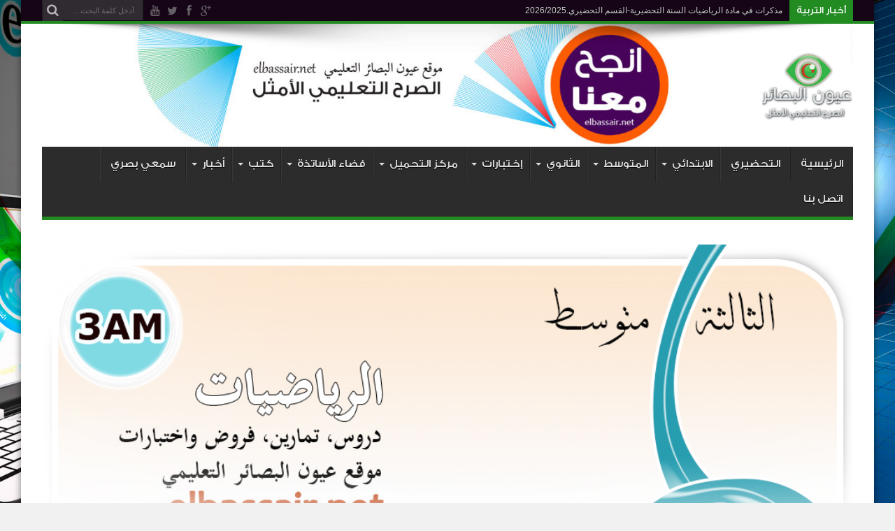

--- FILE ---
content_type: text/html; charset=UTF-8
request_url: https://elbassair.net/95974-2/
body_size: 18105
content:
<!DOCTYPE html>
<html dir="rtl" lang="ar" prefix="og: http://ogp.me/ns#">
<head>
<meta charset="UTF-8" />
<link rel="profile" href="https://gmpg.org/xfn/11" />
<link rel="pingback" href="https://elbassair.net/xmlrpc.php" />
<title>فروض واختبارات الرياضيات الفصل الثالث (2017/2016) │ الثالثة متوسط (10) &#8211; عيون البصائر</title>
<meta name='robots' content='max-image-preview:large' />
<link rel='dns-prefetch' href='//fonts.googleapis.com' />
<link rel="alternate" type="application/rss+xml" title="عيون البصائر &laquo; الخلاصة" href="https://elbassair.net/feed/" />
<link rel="alternate" type="application/rss+xml" title="عيون البصائر &laquo; خلاصة التعليقات" href="https://elbassair.net/comments/feed/" />
<link rel="alternate" type="application/rss+xml" title="عيون البصائر &laquo; فروض واختبارات الرياضيات الفصل الثالث (2017/2016) │ الثالثة متوسط (10) خلاصة التعليقات" href="https://elbassair.net/95974-2/feed/" />
<link rel="alternate" title="oEmbed (JSON)" type="application/json+oembed" href="https://elbassair.net/wp-json/oembed/1.0/embed?url=https%3A%2F%2Felbassair.net%2F95974-2%2F" />
<link rel="alternate" title="oEmbed (XML)" type="text/xml+oembed" href="https://elbassair.net/wp-json/oembed/1.0/embed?url=https%3A%2F%2Felbassair.net%2F95974-2%2F&#038;format=xml" />
		<style>
			.lazyload,
			.lazyloading {
				max-width: 100%;
			}
		</style>
		<style id='wp-img-auto-sizes-contain-inline-css' type='text/css'>
img:is([sizes=auto i],[sizes^="auto," i]){contain-intrinsic-size:3000px 1500px}
/*# sourceURL=wp-img-auto-sizes-contain-inline-css */
</style>
<style id='wp-emoji-styles-inline-css' type='text/css'>

	img.wp-smiley, img.emoji {
		display: inline !important;
		border: none !important;
		box-shadow: none !important;
		height: 1em !important;
		width: 1em !important;
		margin: 0 0.07em !important;
		vertical-align: -0.1em !important;
		background: none !important;
		padding: 0 !important;
	}
/*# sourceURL=wp-emoji-styles-inline-css */
</style>
<style id='wp-block-library-inline-css' type='text/css'>
:root{--wp-block-synced-color:#7a00df;--wp-block-synced-color--rgb:122,0,223;--wp-bound-block-color:var(--wp-block-synced-color);--wp-editor-canvas-background:#ddd;--wp-admin-theme-color:#007cba;--wp-admin-theme-color--rgb:0,124,186;--wp-admin-theme-color-darker-10:#006ba1;--wp-admin-theme-color-darker-10--rgb:0,107,160.5;--wp-admin-theme-color-darker-20:#005a87;--wp-admin-theme-color-darker-20--rgb:0,90,135;--wp-admin-border-width-focus:2px}@media (min-resolution:192dpi){:root{--wp-admin-border-width-focus:1.5px}}.wp-element-button{cursor:pointer}:root .has-very-light-gray-background-color{background-color:#eee}:root .has-very-dark-gray-background-color{background-color:#313131}:root .has-very-light-gray-color{color:#eee}:root .has-very-dark-gray-color{color:#313131}:root .has-vivid-green-cyan-to-vivid-cyan-blue-gradient-background{background:linear-gradient(135deg,#00d084,#0693e3)}:root .has-purple-crush-gradient-background{background:linear-gradient(135deg,#34e2e4,#4721fb 50%,#ab1dfe)}:root .has-hazy-dawn-gradient-background{background:linear-gradient(135deg,#faaca8,#dad0ec)}:root .has-subdued-olive-gradient-background{background:linear-gradient(135deg,#fafae1,#67a671)}:root .has-atomic-cream-gradient-background{background:linear-gradient(135deg,#fdd79a,#004a59)}:root .has-nightshade-gradient-background{background:linear-gradient(135deg,#330968,#31cdcf)}:root .has-midnight-gradient-background{background:linear-gradient(135deg,#020381,#2874fc)}:root{--wp--preset--font-size--normal:16px;--wp--preset--font-size--huge:42px}.has-regular-font-size{font-size:1em}.has-larger-font-size{font-size:2.625em}.has-normal-font-size{font-size:var(--wp--preset--font-size--normal)}.has-huge-font-size{font-size:var(--wp--preset--font-size--huge)}.has-text-align-center{text-align:center}.has-text-align-left{text-align:left}.has-text-align-right{text-align:right}.has-fit-text{white-space:nowrap!important}#end-resizable-editor-section{display:none}.aligncenter{clear:both}.items-justified-left{justify-content:flex-start}.items-justified-center{justify-content:center}.items-justified-right{justify-content:flex-end}.items-justified-space-between{justify-content:space-between}.screen-reader-text{border:0;clip-path:inset(50%);height:1px;margin:-1px;overflow:hidden;padding:0;position:absolute;width:1px;word-wrap:normal!important}.screen-reader-text:focus{background-color:#ddd;clip-path:none;color:#444;display:block;font-size:1em;height:auto;left:5px;line-height:normal;padding:15px 23px 14px;text-decoration:none;top:5px;width:auto;z-index:100000}html :where(.has-border-color){border-style:solid}html :where([style*=border-top-color]){border-top-style:solid}html :where([style*=border-right-color]){border-right-style:solid}html :where([style*=border-bottom-color]){border-bottom-style:solid}html :where([style*=border-left-color]){border-left-style:solid}html :where([style*=border-width]){border-style:solid}html :where([style*=border-top-width]){border-top-style:solid}html :where([style*=border-right-width]){border-right-style:solid}html :where([style*=border-bottom-width]){border-bottom-style:solid}html :where([style*=border-left-width]){border-left-style:solid}html :where(img[class*=wp-image-]){height:auto;max-width:100%}:where(figure){margin:0 0 1em}html :where(.is-position-sticky){--wp-admin--admin-bar--position-offset:var(--wp-admin--admin-bar--height,0px)}@media screen and (max-width:600px){html :where(.is-position-sticky){--wp-admin--admin-bar--position-offset:0px}}

/*# sourceURL=wp-block-library-inline-css */
</style><style id='global-styles-inline-css' type='text/css'>
:root{--wp--preset--aspect-ratio--square: 1;--wp--preset--aspect-ratio--4-3: 4/3;--wp--preset--aspect-ratio--3-4: 3/4;--wp--preset--aspect-ratio--3-2: 3/2;--wp--preset--aspect-ratio--2-3: 2/3;--wp--preset--aspect-ratio--16-9: 16/9;--wp--preset--aspect-ratio--9-16: 9/16;--wp--preset--color--black: #000000;--wp--preset--color--cyan-bluish-gray: #abb8c3;--wp--preset--color--white: #ffffff;--wp--preset--color--pale-pink: #f78da7;--wp--preset--color--vivid-red: #cf2e2e;--wp--preset--color--luminous-vivid-orange: #ff6900;--wp--preset--color--luminous-vivid-amber: #fcb900;--wp--preset--color--light-green-cyan: #7bdcb5;--wp--preset--color--vivid-green-cyan: #00d084;--wp--preset--color--pale-cyan-blue: #8ed1fc;--wp--preset--color--vivid-cyan-blue: #0693e3;--wp--preset--color--vivid-purple: #9b51e0;--wp--preset--gradient--vivid-cyan-blue-to-vivid-purple: linear-gradient(135deg,rgb(6,147,227) 0%,rgb(155,81,224) 100%);--wp--preset--gradient--light-green-cyan-to-vivid-green-cyan: linear-gradient(135deg,rgb(122,220,180) 0%,rgb(0,208,130) 100%);--wp--preset--gradient--luminous-vivid-amber-to-luminous-vivid-orange: linear-gradient(135deg,rgb(252,185,0) 0%,rgb(255,105,0) 100%);--wp--preset--gradient--luminous-vivid-orange-to-vivid-red: linear-gradient(135deg,rgb(255,105,0) 0%,rgb(207,46,46) 100%);--wp--preset--gradient--very-light-gray-to-cyan-bluish-gray: linear-gradient(135deg,rgb(238,238,238) 0%,rgb(169,184,195) 100%);--wp--preset--gradient--cool-to-warm-spectrum: linear-gradient(135deg,rgb(74,234,220) 0%,rgb(151,120,209) 20%,rgb(207,42,186) 40%,rgb(238,44,130) 60%,rgb(251,105,98) 80%,rgb(254,248,76) 100%);--wp--preset--gradient--blush-light-purple: linear-gradient(135deg,rgb(255,206,236) 0%,rgb(152,150,240) 100%);--wp--preset--gradient--blush-bordeaux: linear-gradient(135deg,rgb(254,205,165) 0%,rgb(254,45,45) 50%,rgb(107,0,62) 100%);--wp--preset--gradient--luminous-dusk: linear-gradient(135deg,rgb(255,203,112) 0%,rgb(199,81,192) 50%,rgb(65,88,208) 100%);--wp--preset--gradient--pale-ocean: linear-gradient(135deg,rgb(255,245,203) 0%,rgb(182,227,212) 50%,rgb(51,167,181) 100%);--wp--preset--gradient--electric-grass: linear-gradient(135deg,rgb(202,248,128) 0%,rgb(113,206,126) 100%);--wp--preset--gradient--midnight: linear-gradient(135deg,rgb(2,3,129) 0%,rgb(40,116,252) 100%);--wp--preset--font-size--small: 13px;--wp--preset--font-size--medium: 20px;--wp--preset--font-size--large: 36px;--wp--preset--font-size--x-large: 42px;--wp--preset--spacing--20: 0.44rem;--wp--preset--spacing--30: 0.67rem;--wp--preset--spacing--40: 1rem;--wp--preset--spacing--50: 1.5rem;--wp--preset--spacing--60: 2.25rem;--wp--preset--spacing--70: 3.38rem;--wp--preset--spacing--80: 5.06rem;--wp--preset--shadow--natural: 6px 6px 9px rgba(0, 0, 0, 0.2);--wp--preset--shadow--deep: 12px 12px 50px rgba(0, 0, 0, 0.4);--wp--preset--shadow--sharp: 6px 6px 0px rgba(0, 0, 0, 0.2);--wp--preset--shadow--outlined: 6px 6px 0px -3px rgb(255, 255, 255), 6px 6px rgb(0, 0, 0);--wp--preset--shadow--crisp: 6px 6px 0px rgb(0, 0, 0);}:where(.is-layout-flex){gap: 0.5em;}:where(.is-layout-grid){gap: 0.5em;}body .is-layout-flex{display: flex;}.is-layout-flex{flex-wrap: wrap;align-items: center;}.is-layout-flex > :is(*, div){margin: 0;}body .is-layout-grid{display: grid;}.is-layout-grid > :is(*, div){margin: 0;}:where(.wp-block-columns.is-layout-flex){gap: 2em;}:where(.wp-block-columns.is-layout-grid){gap: 2em;}:where(.wp-block-post-template.is-layout-flex){gap: 1.25em;}:where(.wp-block-post-template.is-layout-grid){gap: 1.25em;}.has-black-color{color: var(--wp--preset--color--black) !important;}.has-cyan-bluish-gray-color{color: var(--wp--preset--color--cyan-bluish-gray) !important;}.has-white-color{color: var(--wp--preset--color--white) !important;}.has-pale-pink-color{color: var(--wp--preset--color--pale-pink) !important;}.has-vivid-red-color{color: var(--wp--preset--color--vivid-red) !important;}.has-luminous-vivid-orange-color{color: var(--wp--preset--color--luminous-vivid-orange) !important;}.has-luminous-vivid-amber-color{color: var(--wp--preset--color--luminous-vivid-amber) !important;}.has-light-green-cyan-color{color: var(--wp--preset--color--light-green-cyan) !important;}.has-vivid-green-cyan-color{color: var(--wp--preset--color--vivid-green-cyan) !important;}.has-pale-cyan-blue-color{color: var(--wp--preset--color--pale-cyan-blue) !important;}.has-vivid-cyan-blue-color{color: var(--wp--preset--color--vivid-cyan-blue) !important;}.has-vivid-purple-color{color: var(--wp--preset--color--vivid-purple) !important;}.has-black-background-color{background-color: var(--wp--preset--color--black) !important;}.has-cyan-bluish-gray-background-color{background-color: var(--wp--preset--color--cyan-bluish-gray) !important;}.has-white-background-color{background-color: var(--wp--preset--color--white) !important;}.has-pale-pink-background-color{background-color: var(--wp--preset--color--pale-pink) !important;}.has-vivid-red-background-color{background-color: var(--wp--preset--color--vivid-red) !important;}.has-luminous-vivid-orange-background-color{background-color: var(--wp--preset--color--luminous-vivid-orange) !important;}.has-luminous-vivid-amber-background-color{background-color: var(--wp--preset--color--luminous-vivid-amber) !important;}.has-light-green-cyan-background-color{background-color: var(--wp--preset--color--light-green-cyan) !important;}.has-vivid-green-cyan-background-color{background-color: var(--wp--preset--color--vivid-green-cyan) !important;}.has-pale-cyan-blue-background-color{background-color: var(--wp--preset--color--pale-cyan-blue) !important;}.has-vivid-cyan-blue-background-color{background-color: var(--wp--preset--color--vivid-cyan-blue) !important;}.has-vivid-purple-background-color{background-color: var(--wp--preset--color--vivid-purple) !important;}.has-black-border-color{border-color: var(--wp--preset--color--black) !important;}.has-cyan-bluish-gray-border-color{border-color: var(--wp--preset--color--cyan-bluish-gray) !important;}.has-white-border-color{border-color: var(--wp--preset--color--white) !important;}.has-pale-pink-border-color{border-color: var(--wp--preset--color--pale-pink) !important;}.has-vivid-red-border-color{border-color: var(--wp--preset--color--vivid-red) !important;}.has-luminous-vivid-orange-border-color{border-color: var(--wp--preset--color--luminous-vivid-orange) !important;}.has-luminous-vivid-amber-border-color{border-color: var(--wp--preset--color--luminous-vivid-amber) !important;}.has-light-green-cyan-border-color{border-color: var(--wp--preset--color--light-green-cyan) !important;}.has-vivid-green-cyan-border-color{border-color: var(--wp--preset--color--vivid-green-cyan) !important;}.has-pale-cyan-blue-border-color{border-color: var(--wp--preset--color--pale-cyan-blue) !important;}.has-vivid-cyan-blue-border-color{border-color: var(--wp--preset--color--vivid-cyan-blue) !important;}.has-vivid-purple-border-color{border-color: var(--wp--preset--color--vivid-purple) !important;}.has-vivid-cyan-blue-to-vivid-purple-gradient-background{background: var(--wp--preset--gradient--vivid-cyan-blue-to-vivid-purple) !important;}.has-light-green-cyan-to-vivid-green-cyan-gradient-background{background: var(--wp--preset--gradient--light-green-cyan-to-vivid-green-cyan) !important;}.has-luminous-vivid-amber-to-luminous-vivid-orange-gradient-background{background: var(--wp--preset--gradient--luminous-vivid-amber-to-luminous-vivid-orange) !important;}.has-luminous-vivid-orange-to-vivid-red-gradient-background{background: var(--wp--preset--gradient--luminous-vivid-orange-to-vivid-red) !important;}.has-very-light-gray-to-cyan-bluish-gray-gradient-background{background: var(--wp--preset--gradient--very-light-gray-to-cyan-bluish-gray) !important;}.has-cool-to-warm-spectrum-gradient-background{background: var(--wp--preset--gradient--cool-to-warm-spectrum) !important;}.has-blush-light-purple-gradient-background{background: var(--wp--preset--gradient--blush-light-purple) !important;}.has-blush-bordeaux-gradient-background{background: var(--wp--preset--gradient--blush-bordeaux) !important;}.has-luminous-dusk-gradient-background{background: var(--wp--preset--gradient--luminous-dusk) !important;}.has-pale-ocean-gradient-background{background: var(--wp--preset--gradient--pale-ocean) !important;}.has-electric-grass-gradient-background{background: var(--wp--preset--gradient--electric-grass) !important;}.has-midnight-gradient-background{background: var(--wp--preset--gradient--midnight) !important;}.has-small-font-size{font-size: var(--wp--preset--font-size--small) !important;}.has-medium-font-size{font-size: var(--wp--preset--font-size--medium) !important;}.has-large-font-size{font-size: var(--wp--preset--font-size--large) !important;}.has-x-large-font-size{font-size: var(--wp--preset--font-size--x-large) !important;}
/*# sourceURL=global-styles-inline-css */
</style>

<style id='classic-theme-styles-inline-css' type='text/css'>
/*! This file is auto-generated */
.wp-block-button__link{color:#fff;background-color:#32373c;border-radius:9999px;box-shadow:none;text-decoration:none;padding:calc(.667em + 2px) calc(1.333em + 2px);font-size:1.125em}.wp-block-file__button{background:#32373c;color:#fff;text-decoration:none}
/*# sourceURL=/wp-includes/css/classic-themes.min.css */
</style>
<link rel='stylesheet' id='awsm-ead-public-css' href='https://elbassair.net/wp-content/plugins/embed-any-document/css/embed-public.min.css' type='text/css' media='all' />
<link rel='stylesheet' id='ditty-news-ticker-font-css' href='https://elbassair.net/wp-content/plugins/ditty-news-ticker/legacy/inc/static/libs/fontastic/styles.css' type='text/css' media='all' />
<link rel='stylesheet' id='ditty-news-ticker-css' href='https://elbassair.net/wp-content/plugins/ditty-news-ticker/legacy/inc/static/css/style.css' type='text/css' media='all' />
<link rel='stylesheet' id='ditty-displays-css' href='https://elbassair.net/wp-content/plugins/ditty-news-ticker/build/dittyDisplays.css' type='text/css' media='all' />
<link rel='stylesheet' id='ditty-fontawesome-css' href='https://elbassair.net/wp-content/plugins/ditty-news-ticker/includes/libs/fontawesome-6.4.0/css/all.css' type='text/css' media='' />
<link rel='stylesheet' id='tie-style-css' href='https://elbassair.net/wp-content/themes/elbassai/style.css' type='text/css' media='all' />
<link rel='stylesheet' id='Oswald-css' href='https://fonts.googleapis.com/css?family=Oswald%3Aregular%2C700' type='text/css' media='all' />
<script type="text/javascript" async src="https://elbassair.net/wp-content/plugins/burst-statistics/helpers/timeme/timeme.min.js" id="burst-timeme-js"></script>
<script type="text/javascript" src="https://elbassair.net/wp-includes/js/jquery/jquery.min.js" id="jquery-core-js"></script>
<script type="text/javascript" src="https://elbassair.net/wp-includes/js/jquery/jquery-migrate.min.js" id="jquery-migrate-js"></script>
<link rel="https://api.w.org/" href="https://elbassair.net/wp-json/" /><link rel="alternate" title="JSON" type="application/json" href="https://elbassair.net/wp-json/wp/v2/posts/95974" /><link rel="stylesheet" href="https://elbassair.net/wp-content/themes/elbassai/rtl.css" type="text/css" media="screen" /><link rel="canonical" href="https://elbassair.net/95974-2/" />
<style></style>		<script>
			document.documentElement.className = document.documentElement.className.replace('no-js', 'js');
		</script>
				<style>
			.no-js img.lazyload {
				display: none;
			}

			figure.wp-block-image img.lazyloading {
				min-width: 150px;
			}

			.lazyload,
			.lazyloading {
				--smush-placeholder-width: 100px;
				--smush-placeholder-aspect-ratio: 1/1;
				width: var(--smush-image-width, var(--smush-placeholder-width)) !important;
				aspect-ratio: var(--smush-image-aspect-ratio, var(--smush-placeholder-aspect-ratio)) !important;
			}

						.lazyload, .lazyloading {
				opacity: 0;
			}

			.lazyloaded {
				opacity: 1;
				transition: opacity 400ms;
				transition-delay: 0ms;
			}

					</style>
		<link rel="shortcut icon" href="https://elbassair.net/wp-content/themes/elbassai/favicon.ico" title="Favicon" /><!--[if IE]>
<script type="text/javascript">jQuery(document).ready(function (){ jQuery(".menu-item").has("ul").children("a").attr("aria-haspopup", "true");});</script>
<![endif]-->
<!--[if lt IE 9]>
<script src="https://elbassair.net/wp-content/themes/elbassai/js/html5.js"></script>
<script src="https://elbassair.net/wp-content/themes/elbassai/js/selectivizr-min.js"></script>
<![endif]-->
<!--[if IE 8]>
<link rel="stylesheet" type="text/css" media="all" href="https://elbassair.net/wp-content/themes/elbassai/css/ie8.css" />
<![endif]-->
<meta http-equiv="X-UA-Compatible" content="IE=edge,chrome=1" />
<meta name="viewport" content="width=device-width, initial-scale=1, maximum-scale=1, user-scalable=no" />
<style type="text/css" media="screen">

body{background:#FFF;}
.background-cover{
	background-color: !important;
	background-image : url('https://elbassair.net/wp-content/uploads/2016/09/elbassair2017.jpg') !important;
	filter: progid:DXImageTransform.Microsoft.AlphaImageLoader(src='https://elbassair.net/wp-content/uploads/2016/09/elbassair2017.jpg',sizingMethod='scale') !important;
	-ms-filter: "progid:DXImageTransform.Microsoft.AlphaImageLoader(src='https://elbassair.net/wp-content/uploads/2016/09/elbassair2017.jpg',sizingMethod='scale')" !important;
}
	#main-nav ul li.current-menu-item a,
	#main-nav ul li.current-menu-item a:hover,
	#main-nav ul li.current-menu-parent a,
	#main-nav ul li.current-menu-parent a:hover,
	#main-nav ul li.current-page-ancestor a,
	#main-nav ul li.current-page-ancestor a:hover,
	.pagination span.current,
	.ei-slider-thumbs li.ei-slider-element,
	.breaking-news span,
	.ei-title h2,h2.cat-box-title,
	a.more-link,.scroll-nav a,
	.flex-direction-nav a,
	.tagcloud a:hover,
	#tabbed-widget ul.tabs li.active a,
	.slider-caption h2, .full-width .content .slider-caption h2,
	.review-percentage .review-item span span,.review-final-score,
	.woocommerce span.onsale, .woocommerce-page span.onsale ,
	.woocommerce .widget_price_filter .ui-slider .ui-slider-handle, .woocommerce-page .widget_price_filter .ui-slider .ui-slider-handle,
	.button,a.button,#main-content input[type="submit"],#main-content input[type="submit"]:focus, span.onsale,
	.mejs-container .mejs-controls .mejs-time-rail .mejs-time-current,
	#reading-position-indicator {
		background-color:#228C22	 !important;
	}
	::-webkit-scrollbar-thumb{background-color:#228C22	 !important;}
	#main-nav,.top-nav {border-bottom-color: #228C22	;}
	.cat-box , .footer-bottom .container{border-top-color: #228C22	;}
.top-nav, .top-nav ul ul {background-color:#150517	;}
header#theme-header{background: url('https://elbassair.net/wp-content/uploads/2018/04/elbassair2019.jpg') repeat scroll center top !important;}



</style>
<link href="https://elbassair.net/bouhouth/2014/2015/faridcss/FDStyle2.css" rel="stylesheet" type="text/css" />
<div  class="flip3Dbac2016" style="text-align: right; color:black;">
  <div class="back" ><a href="https://elbassair.net/?s=ثالثة ثانوي" target="_blank">اضغط هنا</a></div>
  <div class="front">بكالوريا 2026</div>
</div>
<div  class="flip3Dbem2016" style="text-align: right; color:black;">
  <div class="back" ><a href="https://elbassair.net/?s=رابع متوسط" target="_blank">اضغط هنا</a></div>
  <div class="front">ش.ت. المتوسط 2026</div>
</div>
<div  class="flip3D5ap2016" style="text-align: right; color:black;">
  <div class="back" ><a href="https://elbassair.net/?s=خامس بتدائ" target="_blank">اضغط هنا</a></div>
  <div class="front">ش.ت. الإبتدائي 2026</div>
</div>
<div class="bot_containerPG">
  <div class="botPG"></div>  
</div>




<body data-rsssl=1 id="top" class="rtl wp-singular post-template-default single single-post postid-95974 single-format-standard wp-theme-elbassai" data-burst_id="95974" data-burst_type="post">
	<div class="background-cover"></div>
	<div class="wrapper animated">
				<div class="top-nav fade-in animated1 head_brnews">
			<div class="container">
				<div class="search-block">
					<form method="get" id="searchform" action="https://elbassair.net/">
						<button class="search-button" type="submit" value="بحث"></button>
						<input type="text" id="s" name="s" value="أدخل كلمة البحث ..." onfocus="if (this.value == 'أدخل كلمة البحث ...') {this.value = '';}" onblur="if (this.value == '') {this.value = 'أدخل كلمة البحث ...';}"  />
					</form>
				</div><!-- .search-block /-->
						<div class="social-icons icon_flat">
		<a class="tooldown" title="Google+" href="https://www.google.com/search?sca_esv=0ee57afbb50ab6e4&amp;sxsrf=AE3TifP_kV5MkM8FXQgUmAS5ZuXwv7LAcw:1765651356369&amp;udm=2&amp;fbs=[base64]&amp;q=elbassair.net&amp;sa=X&amp;ved=2ahUKEwiD55Lvm7uRAxW67AIHHT9OF88QtKgLegQIIBAB&amp;biw=1920&amp;bih=937&amp;dpr=1" target="_blank"><i class="tieicon-gplus"></i></a><a class="tooldown" title="Facebook" href="https://www.facebook.com/elbassair2023/" target="_blank"><i class="tieicon-facebook"></i></a><a class="tooldown" title="Twitter" href="https://x.com/elbassair3" target="_blank"><i class="tieicon-twitter"></i></a><a class="tooldown" title="Youtube" href="https://www.youtube.com/c/elbassair05/videos" target="_blank"><i class="tieicon-youtube"></i></a>	</div>


					
	<div class="breaking-news">
		<span>أخبار التربية</span>
				
					<ul>
							<li><a href="https://elbassair.net/%d9%85%d8%b0%d9%83%d8%b1%d8%a7%d8%aa-%d9%81%d9%8a-%d9%85%d8%a7%d8%af%d8%a9-%d8%a7%d9%84%d8%b1%d9%8a%d8%a7%d8%b6%d9%8a%d8%a7%d8%aa-%d8%a7%d9%84%d8%b3%d9%86%d8%a9-%d8%a7%d9%84%d8%aa%d8%ad%d8%b6%d9%8a/" title="مذكرات في مادة الرياضيات السنة التحضيرية-القسم التحضيري.2026/2025">مذكرات في مادة الرياضيات السنة التحضيرية-القسم التحضيري.2026/2025</a></li>
							<li><a href="https://elbassair.net/%d9%85%d8%b0%d9%83%d8%b1%d8%a7%d8%aa-%d9%81%d9%8a-%d9%85%d8%a7%d8%af%d8%a9-%d8%a7%d9%84%d8%aa%d8%b1%d8%a8%d9%8a%d8%a9-%d8%a7%d9%84%d8%aa%d8%b4%d9%83%d9%8a%d9%84%d9%8a%d8%a9-%d8%a7%d9%84%d8%b3%d9%86-2/" title="مذكرات في مادة التربية الإسلامية السنة التحضيرية-القسم التحضيري.2026/2025">مذكرات في مادة التربية الإسلامية السنة التحضيرية-القسم التحضيري.2026/2025</a></li>
							<li><a href="https://elbassair.net/%d9%85%d8%b0%d9%83%d8%b1%d8%a7%d8%aa-%d9%81%d9%8a-%d9%85%d8%a7%d8%af%d8%a9-%d8%a7%d9%84%d8%aa%d8%b1%d8%a8%d9%8a%d8%a9-%d8%a7%d9%84%d8%aa%d8%b4%d9%83%d9%8a%d9%84%d9%8a%d8%a9-%d8%a7%d9%84%d8%b3%d9%86/" title="مذكرات في مادة التربية التشكيلية السنة التحضيرية-القسم التحضيري.2026/2025">مذكرات في مادة التربية التشكيلية السنة التحضيرية-القسم التحضيري.2026/2025</a></li>
							<li><a href="https://elbassair.net/%d9%85%d8%b0%d9%83%d8%b1%d8%a7%d8%aa-%d9%81%d9%8a-%d9%85%d8%a7%d8%af%d8%a9-%d8%a7%d9%84%d8%aa%d8%b1%d8%a8%d9%8a%d8%a9-%d8%a7%d9%84%d9%85%d8%af%d9%86%d9%8a%d8%a9-%d8%a7%d9%84%d8%b3%d9%86%d8%a9-%d8%a7/" title="مذكرات في  مادة التربية المدنية السنة التحضيرية-القسم التحضيري.2026/2025">مذكرات في  مادة التربية المدنية السنة التحضيرية-القسم التحضيري.2026/2025</a></li>
							<li><a href="https://elbassair.net/%d9%85%d8%b0%d9%83%d8%b1%d8%a7%d8%aa-%d9%81%d9%8a-%d8%a7%d9%84%d9%85%d8%ad%d9%81%d9%88%d8%b8%d8%a7%d8%aa-%d9%85%d8%a7%d8%af%d8%a9-%d8%a7%d9%84%d9%84%d8%ba%d8%a9-%d8%a7%d9%84%d8%b9%d8%b1%d8%a8%d9%8a/" title="مذكرات في  المحفوظات مادة اللغة العربية السنة التحضيرية-القسم التحضيري.2026/2025">مذكرات في  المحفوظات مادة اللغة العربية السنة التحضيرية-القسم التحضيري.2026/2025</a></li>
							<li><a href="https://elbassair.net/chatri-lakhdar/" title="كل ما يخص القسم التحضيري،الإبتدائي (كتب دروس تقويمات فروض إختبارات مذكرات مناهج).">كل ما يخص القسم التحضيري،الإبتدائي (كتب دروس تقويمات فروض إختبارات مذكرات مناهج).</a></li>
							<li><a href="https://elbassair.net/%d9%85%d8%b0%d9%83%d8%b1%d8%a7%d8%aa-%d9%81%d9%8a-%d8%a7%d9%84%d9%82%d8%b1%d8%a7%d8%a1%d8%a9-%d9%85%d8%a7%d8%af%d8%a9-%d8%a7%d9%84%d9%84%d8%ba%d8%a9-%d8%a7%d9%84%d8%b9%d8%b1%d8%a8%d9%8a%d8%a9-%d8%a7/" title="مذكرات في  القراءة مادة اللغة العربية السنة التحضيرية-القسم التحضيري.">مذكرات في  القراءة مادة اللغة العربية السنة التحضيرية-القسم التحضيري.</a></li>
							<li><a href="https://elbassair.net/%d8%a3%d8%aa%d8%b9%d9%84%d9%85-%d8%b1%d8%b3%d9%85-%d8%a7%d9%84%d8%a3%d8%b4%d9%83%d8%a7%d9%84-%d8%a7%d9%84%d9%85%d8%b1%d8%a8%d8%b9-%d8%a7%d9%84%d9%85%d8%b3%d8%aa%d8%b7%d9%8a%d9%84-%d8%a7%d9%84%d9%85/" title="أتعلم رسم الأشكال المربع المستطيل المثلث الدائرة&#8230;للقسم التحضيري">أتعلم رسم الأشكال المربع المستطيل المثلث الدائرة&#8230;للقسم التحضيري</a></li>
							<li><a href="https://elbassair.net/%d8%aa%d8%af%d8%b1%d9%8a%d8%a8%d8%a7%d8%aa-%d8%af%d9%85%d8%ac-%d8%a7%d9%84%d9%85%d9%82%d8%a7%d8%b7%d8%b9-%d8%a7%d9%84%d8%b5%d9%88%d8%aa%d9%8a%d8%a9-%d9%83%d9%84%d9%85%d8%a7%d8%aa-%d8%a7%d9%84%d9%85/" title="تدريبات-دمج المقاطع الصوتية كلمات المستوى الثاني القسم التحضيري">تدريبات-دمج المقاطع الصوتية كلمات المستوى الثاني القسم التحضيري</a></li>
							<li><a href="https://elbassair.net/%d9%85%d8%b9%d9%84%d9%82%d8%a7%d8%aa-%d8%a3%d8%b3%d9%85%d8%a7%d8%a1-%d8%a3%d9%81%d8%b1%d8%a7%d8%af-%d8%a7%d9%84%d8%b9%d8%a7%d8%a6%d9%84%d8%a9-%d9%84%d9%82%d8%b3%d9%85-%d8%a7%d9%84%d8%aa%d8%b1%d8%a8/" title="معلقات أسماء أفراد العائلة لقسم التربية التحضيرية">معلقات أسماء أفراد العائلة لقسم التربية التحضيرية</a></li>
							<li><a href="https://elbassair.net/%d8%b1%d8%b2%d9%86%d8%a7%d9%85%d8%a9-%d8%a7%d9%84%d8%b9%d8%b7%d9%84-%d8%a7%d9%84%d9%85%d8%af%d8%b1%d8%b3%d9%8a%d8%a9-2020-2021/" title="وزارة التربية تكشف عن رزنامة الامتحانات للأطوار الثلاث 2025-2026 وتعلن عن ضبط رزنامة العطل المدرسية للسنة الدراسية الجارية، حيث حددت:">وزارة التربية تكشف عن رزنامة الامتحانات للأطوار الثلاث 2025-2026 وتعلن عن ضبط رزنامة العطل المدرسية للسنة الدراسية الجارية، حيث حددت:</a></li>
							<li><a href="https://elbassair.net/%d8%b9%d8%a7%d9%85-%d8%af%d8%b1%d8%a7%d8%b3%d9%8a-%d9%85%d9%88%d9%81%d9%82-%d9%88%d9%86%d8%a7%d8%ac%d8%ad/" title="مع بداية العام الدراسي 2026/2025 ليكن شعارنا انطلاقة نحو التفوق والتميز.">مع بداية العام الدراسي 2026/2025 ليكن شعارنا انطلاقة نحو التفوق والتميز.</a></li>
							<li><a href="https://elbassair.net/132604-2/" title="إنه آدب الدين والدنيا الذي جعل له ذكرا طيبا بين أبناء مجتمعه.">إنه آدب الدين والدنيا الذي جعل له ذكرا طيبا بين أبناء مجتمعه.</a></li>
							<li><a href="https://elbassair.net/%d8%a7%d9%84%d9%8a%d9%88%d9%85-10%d8%b3%d8%a8%d8%aa%d9%85%d8%a8%d8%b1-%d8%a5%d8%b3%d8%aa%d8%a6%d9%86%d8%a7%d9%81-%d9%82%d8%b7%d8%a7%d8%b9-%d8%a7%d9%84%d8%aa%d8%b1%d8%a8%d9%8a%d8%a9-%d8%a7%d9%84%d9%88/" title="اليوم 10سبتمبر إستئناف  قطاع التربية الوطنية العمل  الإداريين والأساتذة وكل العاملين في القطاع..">اليوم 10سبتمبر إستئناف  قطاع التربية الوطنية العمل  الإداريين والأساتذة وكل العاملين في القطاع..</a></li>
							<li><a href="https://elbassair.net/%d8%a7%d9%84%d8%ae%d8%b5%d8%a7%d8%a6%d8%b5-%d8%a7%d9%84%d9%86%d9%85%d8%a7%d8%a6%d9%8a%d8%a9-%d9%84%d8%b7%d9%81%d9%84-%d8%a7%d9%84%d8%b3%d9%86%d8%a9-%d8%a7%d9%84%d8%aa%d8%ad%d8%b6%d9%8a%d8%b1%d9%8a/" title="الخصائص النمائية لطفل السنة التحضيرية 2023 المجموعة المتخصصة للتربية التحضيرية">الخصائص النمائية لطفل السنة التحضيرية 2023 المجموعة المتخصصة للتربية التحضيرية</a></li>
							<li><a href="https://elbassair.net/%d8%a8%d8%ae%d8%b5%d9%88%d8%b5-%d8%a7%d9%84%d8%aa%d8%b3%d8%ac%d9%8a%d9%84%d8%a7%d8%aa-%d9%84%d9%85%d8%aa%d8%b1%d8%b4%d8%ad%d9%8a-%d8%a7%d9%84%d8%a5%d9%85%d8%aa%d8%ad%d8%a7%d9%86%d8%a7%d8%aa-%d8%a7/" title="وزارة التربية الوطنية تكشف عن تاريخ انطلاق عملية التسجيل لامتحانات شهادة التعليم المتوسط وشهادة البكالوريا لدورة 2026.">وزارة التربية الوطنية تكشف عن تاريخ انطلاق عملية التسجيل لامتحانات شهادة التعليم المتوسط وشهادة البكالوريا لدورة 2026.</a></li>
							<li><a href="https://elbassair.net/%d8%b1%d8%b2%d9%86%d8%a7%d9%85%d8%a9-%d8%a7%d9%84%d8%aa%d8%b3%d8%ac%d9%8a%d9%84%d8%a7%d8%aa-%d8%a7%d9%84%d8%ac%d8%a7%d9%85%d8%b9%d9%8a%d8%a9-%d9%84%d8%ad%d8%a7%d9%85%d9%84%d9%8a-%d8%a8%d9%83%d8%a7/" title="موعد امتحان شهادة البكالوريا 2023">موعد امتحان شهادة البكالوريا 2023</a></li>
							<li><a href="https://elbassair.net/%d9%85%d9%88%d9%82%d8%b9-%d8%b9%d9%8a%d9%88%d9%86-%d8%a7%d9%84%d8%a8%d8%b5%d8%a7%d8%a6%d8%b1-%d8%a7%d9%84%d8%aa%d8%b9%d9%84%d9%8a%d9%85%d9%8a-%d9%8a%d9%82%d8%af%d9%85-%d9%84%d9%83%d9%85-%d9%85%d9%88/" title="التسجيل في شهادة البكالوريا والبيام.ستنطلق تسجيلات بكالوريا 2023 في الفترة الممتدة من 21 نوفمبر الى غاية 15 ديسمبر.">التسجيل في شهادة البكالوريا والبيام.ستنطلق تسجيلات بكالوريا 2023 في الفترة الممتدة من 21 نوفمبر الى غاية 15 ديسمبر.</a></li>
							<li><a href="https://elbassair.net/%d9%88%d8%b2%d8%a7%d8%b1%d8%a9-%d8%a7%d9%84%d8%aa%d8%b1%d8%a8%d9%8a%d8%a9-%d9%83%d8%aa%d8%a8-%d9%85%d8%af%d8%b1%d8%b3%d9%8a%d8%a9-%d8%b1%d9%82%d9%85%d9%8a%d8%a9-%d8%b9%d9%84%d9%89-%d9%81%d8%b6%d8%a7/" title="وزارة التربية تشرع غدا 10 نوفمبر 2022 في وضع كتب رقمية بصفة مجانية لتلاميذ الابتدائي">وزارة التربية تشرع غدا 10 نوفمبر 2022 في وضع كتب رقمية بصفة مجانية لتلاميذ الابتدائي</a></li>
							<li><a href="https://elbassair.net/%d9%85%d8%a7%d8%ad%d9%85%d8%a9-%d8%b4%d8%b9%d8%a8-%d9%88%d8%b9%d8%b2%d8%a9-%d8%a3%d9%85%d8%a9/" title="الذكرى 68 لاندلاع الثورة: أول نوفمبر&#8230;  شعلة لا تنطفئ .ملحمة شعب وعزة أمة (2022/1954)">الذكرى 68 لاندلاع الثورة: أول نوفمبر&#8230;  شعلة لا تنطفئ .ملحمة شعب وعزة أمة (2022/1954)</a></li>
						</ul>
					
						<script type="text/javascript">
			jQuery(document).ready(function(){
								createTicker(); 
							});
		</script>
	</div> <!-- .breaking-news -->				
			</div>
		</div><!-- .top-menu /-->
		
		<div class="container">
		<header id="theme-header">
		<div class="header-content fade-in animated1">
			<div class="logo" style="margin-top:15px">
			<h2>								<a title="عيون البصائر" href="https://elbassair.net/">
					<img data-src="https://elbassair.net/wp-content/uploads/2013/11/logo_bassair-e1607541037410.png" alt="عيون البصائر" src="[data-uri]" class="lazyload" style="--smush-placeholder-width: 130px; --smush-placeholder-aspect-ratio: 130/101;" /><strong>عيون البصائر تمارين وحوليات , اختبارات وفروض, بكالوريا , شهادة التعليم المتوسط , دروس التعليم الثانوي , دروس التعليم الابتدائي , دروس التعليم المتوسط , حوليات مقترحة الحلول النمودجية, بحوث , تمارين  ,sujets Bac, BEM, ألعاب , ألعاب أطفال , ألعاب بنات, Bac Algérie , شهادة البكالوريا 2017 , شهادة البكالوريا 2018 , بكالوريا 2019 , بكالوريا 2020</strong>
				</a>
			</h2>			</div><!-- .logo /-->
						<div class="clear"></div>
		</div>
									<nav id="main-nav" class="fade-in animated2">
				<div class="container">
				<div class="main-menu"><ul id="menu-menu" class="menu"><li id="menu-item-129904" class="menu-item  menu-item-type-custom  menu-item-object-custom  menu-item-home"><a href="https://elbassair.net/">الرئيسية</a></li>
<li id="menu-item-132954" class="menu-item  menu-item-type-custom  menu-item-object-custom"><a href="https://elbassair.net/category/c8-%d8%a7%d9%84%d8%aa%d8%ad%d8%b6%d9%8a%d8%b1%d9%8a/">التحضيري</a></li>
<li id="menu-item-132956" class="menu-item  menu-item-type-custom  menu-item-object-custom  menu-item-has-children"><a>الابتدائي</a>
<ul class="sub-menu">
	<li id="menu-item-132957" class="menu-item  menu-item-type-custom  menu-item-object-custom"><a href="https://elbassair.net/category/c9-%d8%a7%d9%84%d8%a7%d8%a8%d8%aa%d8%af%d8%a7%d8%a6%d9%8a/c17-%d8%a7%d9%84%d8%b3%d9%86%d8%a9-%d8%a7%d9%84%d8%a3%d9%88%d9%84%d9%89/">السنة الأولى</a></li>
	<li id="menu-item-132968" class="menu-item  menu-item-type-custom  menu-item-object-custom"><a href="https://elbassair.net/category/c9-%d8%a7%d9%84%d8%a7%d8%a8%d8%aa%d8%af%d8%a7%d8%a6%d9%8a/%d8%a7%d9%84%d8%b3%d9%86%d8%a9-%d8%a7%d9%84%d8%ab%d8%a7%d9%86%d9%8a%d8%a9-1/">السنة الثانية</a></li>
	<li id="menu-item-132975" class="menu-item  menu-item-type-custom  menu-item-object-custom"><a href="https://elbassair.net/category/c9-%d8%a7%d9%84%d8%a7%d8%a8%d8%aa%d8%af%d8%a7%d8%a6%d9%8a/c19-2012-10-26-15-37-50/">السنة الثالثة</a></li>
	<li id="menu-item-132983" class="menu-item  menu-item-type-custom  menu-item-object-custom"><a href="https://elbassair.net/category/c9-%d8%a7%d9%84%d8%a7%d8%a8%d8%aa%d8%af%d8%a7%d8%a6%d9%8a/%d8%a7%d9%84%d8%b3%d9%86%d8%a9-%d8%a7%d9%84%d8%b1%d8%a7%d8%a8%d8%b9%d8%a9-1/">السنة الرابعة</a></li>
	<li id="menu-item-132991" class="menu-item  menu-item-type-custom  menu-item-object-custom"><a href="https://elbassair.net/category/c9-%d8%a7%d9%84%d8%a7%d8%a8%d8%aa%d8%af%d8%a7%d8%a6%d9%8a/%d8%a7%d9%84%d8%b3%d9%86%d8%a9-%d8%a7%d9%84%d8%ae%d8%a7%d9%85%d8%b3%d8%a9/">السنة الخامسة</a></li>
</ul> <!--End Sub Menu -->
</li>
<li id="menu-item-132999" class="menu-item  menu-item-type-custom  menu-item-object-custom  menu-item-has-children"><a>المتوسط</a>
<ul class="sub-menu">
	<li id="menu-item-133000" class="menu-item  menu-item-type-custom  menu-item-object-custom"><a href="https://elbassair.net/category/c10-%d8%a7%d9%84%d9%85%d8%aa%d9%88%d8%b3%d8%b7/%d8%a7%d9%84%d8%b3%d9%86%d8%a9-%d8%a7%d9%84%d8%a3%d9%88%d9%84%d9%89/">السنة الأولى</a></li>
	<li id="menu-item-133009" class="menu-item  menu-item-type-custom  menu-item-object-custom"><a href="https://elbassair.net/category/c10-%d8%a7%d9%84%d9%85%d8%aa%d9%88%d8%b3%d8%b7/%d8%a7%d9%84%d8%b3%d9%86%d8%a9-%d8%a7%d9%84%d8%ab%d8%a7%d9%86%d9%8a%d8%a9-2/">السنة الثانية</a></li>
	<li id="menu-item-133018" class="menu-item  menu-item-type-custom  menu-item-object-custom"><a href="https://elbassair.net/category/c10-%d8%a7%d9%84%d9%85%d8%aa%d9%88%d8%b3%d8%b7/%d8%a7%d9%84%d8%b3%d9%86%d8%a9-%d8%a7%d9%84%d8%ab%d8%a7%d9%84%d8%ab%d8%a9-2/">السنة الثالثة</a></li>
	<li id="menu-item-133027" class="menu-item  menu-item-type-custom  menu-item-object-custom"><a href="https://elbassair.net/category/c10-%d8%a7%d9%84%d9%85%d8%aa%d9%88%d8%b3%d8%b7/%d8%a7%d9%84%d8%b3%d9%86%d8%a9-%d8%a7%d9%84%d8%b1%d8%a7%d8%a8%d8%b9%d8%a9-2/">السنة الرابعة</a></li>
</ul> <!--End Sub Menu -->
</li>
<li id="menu-item-133036" class="menu-item  menu-item-type-custom  menu-item-object-custom  menu-item-has-children"><a>الثانوي</a>
<ul class="sub-menu">
	<li id="menu-item-133037" class="menu-item  menu-item-type-custom  menu-item-object-custom  menu-item-has-children"><a>السنة الأولى</a>
	<ul class="sub-menu">
		<li id="menu-item-133038" class="menu-item  menu-item-type-custom  menu-item-object-custom"><a href="https://elbassair.net/category/c11-%d8%a7%d9%84%d8%ab%d8%a7%d9%86%d9%88%d9%8a/%d8%a7%d9%84%d8%b3%d9%86%d8%a9-%d8%a7%d9%84%d8%a3%d9%88%d9%84%d9%89-2/%d8%ac%d8%b0%d8%b9-%d9%85%d8%b4%d8%aa%d8%b1%d9%83-%d8%b9%d9%84%d9%88%d9%85-%d9%88-%d8%aa%d9%83%d9%86%d9%88%d9%84%d9%88%d8%ac%d9%8a%d8%a7/">جذع مشترك علوم</a></li>
		<li id="menu-item-133049" class="menu-item  menu-item-type-custom  menu-item-object-custom"><a href="https://elbassair.net/category/c11-%d8%a7%d9%84%d8%ab%d8%a7%d9%86%d9%88%d9%8a/%d8%a7%d9%84%d8%b3%d9%86%d8%a9-%d8%a7%d9%84%d8%a3%d9%88%d9%84%d9%89-2/%d8%ac%d8%b0%d8%b9-%d9%85%d8%b4%d8%aa%d8%b1%d9%83-%d8%a2%d8%af%d8%a7%d8%a8/">جذع مشترك آداب</a></li>
	</ul> <!--End Sub Menu -->
</li>
	<li id="menu-item-133059" class="menu-item  menu-item-type-custom  menu-item-object-custom  menu-item-has-children"><a>السنة الثانية</a>
	<ul class="sub-menu">
		<li id="menu-item-133060" class="menu-item  menu-item-type-custom  menu-item-object-custom"><a href="https://elbassair.net/category/c11-%d8%a7%d9%84%d8%ab%d8%a7%d9%86%d9%88%d9%8a/%d8%a7%d9%84%d8%b3%d9%86%d8%a9-%d8%a7%d9%84%d8%ab%d8%a7%d9%86%d9%8a%d8%a9/c56-2012-11-10-10-15-23/">علوم تجريبية</a></li>
		<li id="menu-item-133069" class="menu-item  menu-item-type-custom  menu-item-object-custom"><a href="https://elbassair.net/category/c11-%d8%a7%d9%84%d8%ab%d8%a7%d9%86%d9%88%d9%8a/%d8%a7%d9%84%d8%b3%d9%86%d8%a9-%d8%a7%d9%84%d8%ab%d8%a7%d9%86%d9%8a%d8%a9/%d8%aa%d9%82%d9%86%d9%8a-%d8%b1%d9%8a%d8%a7%d8%b6%d9%8a/">تقني رياضي</a></li>
		<li id="menu-item-133280" class="menu-item  menu-item-type-custom  menu-item-object-custom"><a href="https://elbassair.net/category/c11-%d8%a7%d9%84%d8%ab%d8%a7%d9%86%d9%88%d9%8a/%d8%a7%d9%84%d8%b3%d9%86%d8%a9-%d8%a7%d9%84%d8%ab%d8%a7%d9%86%d9%8a%d8%a9/c312-%d8%b1%d9%8a%d8%a7%d8%b6%d9%8a%d8%a7%d8%aa/">رياضيات</a></li>
		<li id="menu-item-133089" class="menu-item  menu-item-type-custom  menu-item-object-custom"><a href="https://elbassair.net/category/c11-%d8%a7%d9%84%d8%ab%d8%a7%d9%86%d9%88%d9%8a/%d8%a7%d9%84%d8%b3%d9%86%d8%a9-%d8%a7%d9%84%d8%ab%d8%a7%d9%86%d9%8a%d8%a9/c55-2012-11-10-10-14-42/">آداب وفلسفة</a></li>
		<li id="menu-item-133099" class="menu-item  menu-item-type-custom  menu-item-object-custom"><a href="https://elbassair.net/category/c11-%d8%a7%d9%84%d8%ab%d8%a7%d9%86%d9%88%d9%8a/%d8%a7%d9%84%d8%b3%d9%86%d8%a9-%d8%a7%d9%84%d8%ab%d8%a7%d9%86%d9%8a%d8%a9/%d8%a2%d8%af%d8%a7%d8%a8-%d9%88-%d9%84%d8%ba%d8%a7%d8%aa-%d8%a3%d8%ac%d9%86%d8%a8%d9%8a%d8%a9/">آداب ولغات أجنبية</a></li>
		<li id="menu-item-133125" class="menu-item  menu-item-type-custom  menu-item-object-custom"><a href="https://elbassair.net/category/c11-%d8%a7%d9%84%d8%ab%d8%a7%d9%86%d9%88%d9%8a/%d8%a7%d9%84%d8%b3%d9%86%d8%a9-%d8%a7%d9%84%d8%ab%d8%a7%d9%86%d9%8a%d8%a9/c293-%d8%aa%d8%b3%d9%8a%d9%8a%d8%b1-%d9%88-%d8%a5%d9%82%d8%aa%d8%b5%d8%a7%d8%af/">تسيير واقتصاد</a></li>
	</ul> <!--End Sub Menu -->
</li>
	<li id="menu-item-133129" class="menu-item  menu-item-type-custom  menu-item-object-custom  menu-item-has-children"><a>السنة الثالثة</a>
	<ul class="sub-menu">
		<li id="menu-item-133130" class="menu-item  menu-item-type-custom  menu-item-object-custom"><a href="https://elbassair.net/category/c11-%d8%a7%d9%84%d8%ab%d8%a7%d9%86%d9%88%d9%8a/%d8%a7%d9%84%d8%b3%d9%86%d8%a9-%d8%a7%d9%84%d8%ab%d8%a7%d9%84%d8%ab%d8%a9-3/%d8%b9%d9%84%d9%88%d9%85-%d8%aa%d8%ac%d8%b1%d9%8a%d8%a8%d9%8a%d8%a9/">علوم تجريبية</a></li>
		<li id="menu-item-133140" class="menu-item  menu-item-type-custom  menu-item-object-custom"><a href="https://elbassair.net/category/c11-%d8%a7%d9%84%d8%ab%d8%a7%d9%86%d9%88%d9%8a/%d8%a7%d9%84%d8%b3%d9%86%d8%a9-%d8%a7%d9%84%d8%ab%d8%a7%d9%84%d8%ab%d8%a9-3/%d8%aa%d9%82%d9%86%d9%8a-%d8%b1%d9%8a%d8%a7%d8%b6%d9%8a-3/">تقني رياضي</a></li>
		<li id="menu-item-133155" class="menu-item  menu-item-type-custom  menu-item-object-custom"><a href="https://elbassair.net/category/c11-%d8%a7%d9%84%d8%ab%d8%a7%d9%86%d9%88%d9%8a/%d8%a7%d9%84%d8%b3%d9%86%d8%a9-%d8%a7%d9%84%d8%ab%d8%a7%d9%84%d8%ab%d8%a9-3/%d8%b1%d9%8a%d8%a7%d8%b6%d9%8a%d8%a7%d8%aa-3/">الرياضيات</a></li>
		<li id="menu-item-133164" class="menu-item  menu-item-type-custom  menu-item-object-custom"><a href="https://elbassair.net/category/c11-%d8%a7%d9%84%d8%ab%d8%a7%d9%86%d9%88%d9%8a/%d8%a7%d9%84%d8%b3%d9%86%d8%a9-%d8%a7%d9%84%d8%ab%d8%a7%d9%84%d8%ab%d8%a9-3/%d8%a2%d8%af%d8%a7%d8%a8-%d9%88-%d9%81%d9%84%d8%b3%d9%81%d8%a9/">آداب وفلسفة</a></li>
		<li id="menu-item-133174" class="menu-item  menu-item-type-custom  menu-item-object-custom"><a href="https://elbassair.net/category/c11-%d8%a7%d9%84%d8%ab%d8%a7%d9%86%d9%88%d9%8a/%d8%a7%d9%84%d8%b3%d9%86%d8%a9-%d8%a7%d9%84%d8%ab%d8%a7%d9%84%d8%ab%d8%a9-3/%d8%a2%d8%af%d8%a7%d8%a8-%d9%88-%d9%84%d8%ba%d8%a7%d8%aa-%d8%a3%d8%ac%d9%86%d8%a8%d9%8a%d8%a9-3/">آداب  ولغات أجنبية</a></li>
		<li id="menu-item-133185" class="menu-item  menu-item-type-custom  menu-item-object-custom"><a href="https://elbassair.net/category/c11-%d8%a7%d9%84%d8%ab%d8%a7%d9%86%d9%88%d9%8a/%d8%a7%d9%84%d8%b3%d9%86%d8%a9-%d8%a7%d9%84%d8%ab%d8%a7%d9%84%d8%ab%d8%a9-3/3-%d8%aa%d8%b3%d9%8a%d9%8a%d8%b1-%d9%88-%d8%a5%d9%82%d8%aa%d8%b5%d8%a7%d8%af/">تسيير وإقتصاد</a></li>
	</ul> <!--End Sub Menu -->
</li>
</ul> <!--End Sub Menu -->
</li>
<li id="menu-item-134215" class="menu-item  menu-item-type-custom  menu-item-object-custom  menu-item-has-children"><a>إختبارات</a>
<ul class="sub-menu">
	<li id="menu-item-134216" class="menu-item  menu-item-type-custom  menu-item-object-custom"><a href="https://elbassair.net/?p=130378">اختبارات التعليم الإبتدائي</a></li>
	<li id="menu-item-134217" class="menu-item  menu-item-type-custom  menu-item-object-custom"><a href="https://elbassair.net/?p=56980">اختبارات التعليم المتوسط</a></li>
	<li id="menu-item-134409" class="menu-item  menu-item-type-custom  menu-item-object-custom"><a href="https://elbassair.net/?p=56663">اختبارات  السنة الأولى ثانوي</a></li>
	<li id="menu-item-135034" class="menu-item  menu-item-type-custom  menu-item-object-custom"><a href="https://elbassair.net/?p=59611">اختبارات السنة الثانية ثانوي</a></li>
	<li id="menu-item-134495" class="menu-item  menu-item-type-custom  menu-item-object-custom"><a href="https://elbassair.net/?p=57874">اختبارات  السنة الثالثة ثانوي</a></li>
</ul> <!--End Sub Menu -->
</li>
<li id="menu-item-133203" class="menu-item  menu-item-type-custom  menu-item-object-custom  menu-item-has-children"><a>مركز التحميل</a>
<ul class="sub-menu">
	<li id="menu-item-133204" class="menu-item  menu-item-type-custom  menu-item-object-custom"><a href="https://elbassair.net/category/c117-%d9%85%d8%b1%d9%83%d8%b2-%d8%a7%d9%84%d8%aa%d8%ad%d9%85%d9%8a%d9%84/%d8%a5%d8%ae%d8%aa%d8%a8%d8%a7%d8%b1%d8%a7%d8%aa/">تمارين ،فروض ،اختبارات</a></li>
	<li id="menu-item-135289" class="menu-item  menu-item-type-custom  menu-item-object-custom"><a href="https://elbassair.net/?s=%D8%AF%D8%B1%D9%88%D8%B3+%D8%A8%D8%AA%D8%AF%D8%A7%D8%A6%D9%8A">دروس الإبتدائي</a></li>
	<li id="menu-item-135290" class="menu-item  menu-item-type-custom  menu-item-object-custom"><a href="https://elbassair.net/?s=%D8%AF%D8%B1%D9%88%D8%B3+%D9%85%D8%AA%D9%88%D8%B3%D8%B7">دروس المتوسط</a></li>
	<li id="menu-item-135291" class="menu-item  menu-item-type-custom  menu-item-object-custom"><a href="https://elbassair.net/?s=%D8%AF%D8%B1%D9%88%D8%B3+%D8%AB%D8%A7%D9%86%D9%88%D9%8A">دروس الثانوي</a></li>
	<li id="menu-item-135578" class="menu-item  menu-item-type-custom  menu-item-object-custom"><a href="https://elbassair.net/category/c287-blog/">مدونة موقع عيون البصائر</a></li>
</ul> <!--End Sub Menu -->
</li>
<li id="menu-item-133205" class="menu-item  menu-item-type-custom  menu-item-object-custom  menu-item-has-children"><a>فضاء الأساتذة</a>
<ul class="sub-menu">
	<li id="menu-item-133206" class="menu-item  menu-item-type-custom  menu-item-object-custom  menu-item-has-children"><a>الإبتدائي</a>
	<ul class="sub-menu">
		<li id="menu-item-133207" class="menu-item  menu-item-type-custom  menu-item-object-custom"><a href="https://elbassair.net/category/c12-%d8%a8%d9%88%d8%a7%d8%a8%d8%a9-%d8%a7%d9%84%d8%a7%d8%b3%d8%aa%d8%a7%d8%b0/c210-%d8%a7%d9%84%d8%aa%d8%b9%d9%84%d9%8a%d9%85-%d8%a7%d9%84%d8%a5%d8%a8%d8%aa%d8%af%d8%a7%d8%a6%d9%8a/c214-%d9%85%d8%b0%d9%83%d8%b1%d8%a7%d8%aa/">مذكرات</a></li>
		<li id="menu-item-133208" class="menu-item  menu-item-type-custom  menu-item-object-custom"><a href="https://elbassair.net/?p=128475">وثائق ومستندات</a></li>
		<li id="menu-item-140982" class="menu-item  menu-item-type-custom  menu-item-object-custom"><a href="https://elbassair.net/?p=128475">المخططات السنوية 2022</a></li>
		<li id="menu-item-150812" class="menu-item  menu-item-type-custom  menu-item-object-custom"><a href="https://elbassair.net/?p=150775">السنة التحضيرية</a></li>
		<li id="menu-item-133326" class="menu-item  menu-item-type-custom  menu-item-object-custom"><a href="https://elbassair.net/?p=130395">المخططات السنوية 2023</a></li>
	</ul> <!--End Sub Menu -->
</li>
	<li id="menu-item-133209" class="menu-item  menu-item-type-custom  menu-item-object-custom  menu-item-has-children"><a>المتوسط</a>
	<ul class="sub-menu">
		<li id="menu-item-133210" class="menu-item  menu-item-type-custom  menu-item-object-custom"><a href="https://elbassair.net/category/c12-%d8%a8%d9%88%d8%a7%d8%a8%d8%a9-%d8%a7%d9%84%d8%a7%d8%b3%d8%aa%d8%a7%d8%b0/c51-2012-10-29-08-54-29/c215-%d9%85%d8%b0%d9%83%d8%b1%d8%a7%d8%aa/">مذكرات</a></li>
		<li id="menu-item-133211" class="menu-item  menu-item-type-custom  menu-item-object-custom"><a href="https://elbassair.net/?p=130861">وثائق ومستندات</a></li>
		<li id="menu-item-133314" class="menu-item  menu-item-type-custom  menu-item-object-custom"><a href="https://elbassair.net/?p=128138">المخططات السنوية 2022</a></li>
		<li id="menu-item-140831" class="menu-item  menu-item-type-custom  menu-item-object-custom"><a href="https://elbassair.net/?p=140726">المخططات السنوية 2023</a></li>
	</ul> <!--End Sub Menu -->
</li>
	<li id="menu-item-133212" class="menu-item  menu-item-type-custom  menu-item-object-custom  menu-item-has-children"><a>الثانوي</a>
	<ul class="sub-menu">
		<li id="menu-item-133213" class="menu-item  menu-item-type-custom  menu-item-object-custom"><a href="https://elbassair.net/category/c12-%D8%A8%D9%88%D8%A7%D8%A8%D8%A9-%D8%A7%D9%84%D8%A7%D8%B3%D8%AA%D8%A7%D8%B0/c211-%D8%A7%D9%84%D8%AA%D8%B9%D9%84%D9%8A%D9%85-%D8%A7%D9%84%D8%AB%D8%A7%D9%86%D9%88%D9%8A/c216-%D9%85%D8%B0%D9%83%D8%B1%D8%A7%D8%AA/page/19/">مذكرات</a></li>
		<li id="menu-item-133214" class="menu-item  menu-item-type-custom  menu-item-object-custom"><a href="https://elbassair.net/?p=128798">وثائق ومستندات</a></li>
		<li id="menu-item-133315" class="menu-item  menu-item-type-custom  menu-item-object-custom"><a href="https://elbassair.net/?p=128798">المرجعية العامة للمناهج</a></li>
		<li id="menu-item-140517" class="menu-item  menu-item-type-custom  menu-item-object-custom"><a href="https://elbassair.net/?p=140249">التدرجات السنوية 2023</a></li>
	</ul> <!--End Sub Menu -->
</li>
</ul> <!--End Sub Menu -->
</li>
<li id="menu-item-137111" class="menu-item  menu-item-type-custom  menu-item-object-custom  menu-item-has-children"><a>كتب</a>
<ul class="sub-menu">
	<li id="menu-item-137112" class="menu-item  menu-item-type-custom  menu-item-object-custom"><a href="https://elbassair.net/?p=100524/">التعليم الإبتدائي</a></li>
	<li id="menu-item-137113" class="menu-item  menu-item-type-custom  menu-item-object-custom"><a href="https://elbassair.net/?p=100454/">التعليم المتوسط</a></li>
	<li id="menu-item-137114" class="menu-item  menu-item-type-custom  menu-item-object-custom"><a href="https://elbassair.net/?p=57513/">السنة الأولى ثانوي</a></li>
	<li id="menu-item-137115" class="menu-item  menu-item-type-custom  menu-item-object-custom"><a href="https://elbassair.net/?p=58383/">السنة الثانية ثانوي</a></li>
	<li id="menu-item-137116" class="menu-item  menu-item-type-custom  menu-item-object-custom"><a href="https://elbassair.net/?p=56654/">السنة الثالثة ثانوي</a></li>
</ul> <!--End Sub Menu -->
</li>
<li id="menu-item-133215" class="menu-item  menu-item-type-custom  menu-item-object-custom  menu-item-has-children"><a>أخبار</a>
<ul class="sub-menu">
	<li id="menu-item-133216" class="menu-item  menu-item-type-custom  menu-item-object-custom"><a href="https://elbassair.net/tag/%d8%a3%d8%ae%d8%a8%d8%a7%d8%b1-%d8%a7%d9%84%d8%af%d8%b1%d8%a7%d8%b3%d8%a9/">أخبار الدراسة</a></li>
	<li id="menu-item-133217" class="menu-item  menu-item-type-custom  menu-item-object-custom"><a href="https://elbassair.net/tag/%d8%a7%d8%ae%d8%a8%d8%a7%d8%b1-%d8%a7%d9%84%d8%a7%d8%b3%d8%a7%d8%aa%d8%b0%d8%a9/">أخبار الأساتذة</a></li>
</ul> <!--End Sub Menu -->
</li>
<li id="menu-item-133197" class="menu-item  menu-item-type-custom  menu-item-object-custom"><a href="https://www.youtube.com/c/elbassair05/videos">سمعي بصري</a></li>
<li id="menu-item-133218" class="menu-item  menu-item-type-custom  menu-item-object-custom"><a href="https://www.facebook.com/elbassair2023/">اتصل بنا</a></li>
</ul></div>				</div>
			</nav><!-- .main-nav /-->
		</header><!-- #header /-->

	<div id="main-content" class="container fade-in animated3 full-width">
<div class="content-wrap">
	<div class="content">
		
		
		
		
		<article id="the-post" class="post-listing post-95974 post type-post status-publish format-standard has-post-thumbnail hentry category-860 category-c142-2012-10-26-15-37-50 category-c41-2012-10-26-16-50-20 category-c151-2012-10-26-16-23-30 category---2 category-c10- category-c139- category-1 category-c117-- tag-1984 tag-1780 tag-july-2017 tag-1386 tag-1986">
					<div class="single-post-thumb">
			 <img width="1000" height="533" src="https://elbassair.net/wp-content/uploads/2017/07/3am_math.jpg" class="attachment-full size-full wp-post-image" alt="فروض واختبارات الرياضيات الفصل الثالث (2017/2016) │ الثالثة متوسط (10)" title="فروض واختبارات الرياضيات الفصل الثالث (2017/2016) │ الثالثة متوسط (10)" decoding="async" fetchpriority="high" srcset="https://elbassair.net/wp-content/uploads/2017/07/3am_math.jpg 1000w, https://elbassair.net/wp-content/uploads/2017/07/3am_math-300x160.jpg 300w, https://elbassair.net/wp-content/uploads/2017/07/3am_math-768x409.jpg 768w, https://elbassair.net/wp-content/uploads/2017/07/3am_math-620x330.jpg 620w" sizes="(max-width: 1000px) 100vw, 1000px" />		</div>
		<div class="single-post-caption">كل الحقوق محفوظة لموقع عيون البصائر التعليمي
 elbassair.net</div> 

			<div class="post-inner">
				<h1 class="name post-title entry-title" itemprop="itemReviewed" itemscope itemtype="http://schema.org/Thing"><span itemprop="name">فروض واختبارات الرياضيات الفصل الثالث (2017/2016) │ الثالثة متوسط (10)</span></h1>

						
<p class="post-meta">
		
	<span class="post-meta-author">نشرت بواسطة: <a href="https://elbassair.net/author/bassair/" title="">bassair </a></span>
	
	<span class="post-cats"> في   <a href="https://elbassair.net/category/c117-%d9%85%d8%b1%d9%83%d8%b2-%d8%a7%d9%84%d8%aa%d8%ad%d9%85%d9%8a%d9%84/%d8%a5%d8%ae%d8%aa%d8%a8%d8%a7%d8%b1%d8%a7%d8%aa/" rel="category tag">إختبارات</a>, <a href="https://elbassair.net/category/c117-%d9%85%d8%b1%d9%83%d8%b2-%d8%a7%d9%84%d8%aa%d8%ad%d9%85%d9%8a%d9%84/c139-%d8%a7%d9%84%d9%85%d8%aa%d9%88%d8%b3%d8%b7/c142-2012-10-26-15-37-50/" rel="category tag">الثالثة متوسط</a>, <a href="https://elbassair.net/category/c10-%d8%a7%d9%84%d9%85%d8%aa%d9%88%d8%b3%d8%b7/%d8%a7%d9%84%d8%b3%d9%86%d8%a9-%d8%a7%d9%84%d8%ab%d8%a7%d9%84%d8%ab%d8%a9-2/c41-2012-10-26-16-50-20/" rel="category tag">الرياضيات</a>, <a href="https://elbassair.net/category/c117-%d9%85%d8%b1%d9%83%d8%b2-%d8%a7%d9%84%d8%aa%d8%ad%d9%85%d9%8a%d9%84/c139-%d8%a7%d9%84%d9%85%d8%aa%d9%88%d8%b3%d8%b7/c142-2012-10-26-15-37-50/c151-2012-10-26-16-23-30/" rel="category tag">الرياضيات</a>, <a href="https://elbassair.net/category/c10-%d8%a7%d9%84%d9%85%d8%aa%d9%88%d8%b3%d8%b7/%d8%a7%d9%84%d8%b3%d9%86%d8%a9-%d8%a7%d9%84%d8%ab%d8%a7%d9%84%d8%ab%d8%a9-2/" rel="category tag">السنة الثالثة</a>, <a href="https://elbassair.net/category/c10-%d8%a7%d9%84%d9%85%d8%aa%d9%88%d8%b3%d8%b7/" rel="category tag">المتوسط</a>, <a href="https://elbassair.net/category/c117-%d9%85%d8%b1%d9%83%d8%b2-%d8%a7%d9%84%d8%aa%d8%ad%d9%85%d9%8a%d9%84/c139-%d8%a7%d9%84%d9%85%d8%aa%d9%88%d8%b3%d8%b7/" rel="category tag">المتوسط</a>, <a href="https://elbassair.net/category/%d8%ba%d9%8a%d8%b1-%d9%85%d8%b5%d9%86%d9%81/" rel="category tag">غير مصنف</a>, <a href="https://elbassair.net/category/c117-%d9%85%d8%b1%d9%83%d8%b2-%d8%a7%d9%84%d8%aa%d8%ad%d9%85%d9%8a%d9%84/" rel="category tag">مركز التحميل</a></span>
	
		
	 <span class="tie-date">29/07/2017</span>	
	<span class="post-comments"><a href="https://elbassair.net/95974-2/#respond">0</a></span>
<span class="post-views">365 زيارة</span> </p>
<div class="clear"></div>
				<div class="entry">
					
					<link href="https://elbassair.net/bouhouth/2014/2015/faridcss/FD21012016.css" rel="stylesheet" type="text/css" />
<br />
<span id="more-95974"></span></p>
<div class="farid3">
<div id="farid3">
<div id="animated_div" style="width:210px; height: 30px;border: 2px solid #fff;  background-color: #19e0ff; opacity: 0.8; padding: 5px; color: #ff8b00; font-size: 17px; font-weight: inherit; font-family: inherit; font-style: inherit; text-decoration: inherit;  transform:rotate(10deg);-ms-transform:rotate(10deg);transform:rotate(10deg);transform:rotate(10deg);transform:rotate(10deg); -webkit-border-bottom-left-radius: 00px; -moz-border-radius-bottomleft: 0px; border-bottom-left-radius: 0px; -webkit-border-top-right-radius: 20px; -moz-border-radius-topright: 20px; border-top-right-radius: 20px; -webkit-border-top-left-radius: 20px; -moz-border-radius-toprleft: 20px; border-top-left-radius: 20px; -moz-box-shadow: 9px 7px 3px 0px #ebeaea; -webkit-box-shadow: 9px 7px 3px 0px #ebeaea; box-shadow: 9px 7px 3px 0px #ebeaea;"><span style="color: #fff;"><center> الرياضيات</center></span><span style="font-size: 18pt;color: #ff0000;"></span></div>
</div>
</div>
<div class="farid3">
<div id="farid3">
<center></p>
<div  style="width:100%; height: 50px;border: 2px solid #00d4ff;  background-color: #f3fcff; opacity: 1;  dir: rtl; padding-top: 19px; color: #ff8b00; font-size: 28px; font-weight: inherit; font-family: inherit; font-style: inherit; text-decoration: inherit;   -webkit-border-bottom-left-radius: 00px; -moz-border-radius-bottomleft: 0px; border-bottom-left-radius: 0px; -webkit-border-top-right-radius: 50px; -moz-border-radius-topright: 50px; border-top-right-radius: 50px; -webkit-border-top-left-radius: 50px; -moz-border-radius-toprleft: 50px; border-top-left-radius: 50px; -webkit-border-bottom-right-radius: 50px; -moz-border-radius-bottomright: 50px; border-bottom-right-radius: 50px;"><span style="color: #000; dir: rtl;""><center>فروض واختبارات الرياضيات الفصل الثالث (2017/2016) │ الثالثة متوسط</center></span><span style="font-size: 18pt;color: #ff0000;"></span></div>
<p></center></div>
</div>
<h3>
<div id="farid" style="width:100%; height: 30px;border: 5px solid #fff; margin: auto; background-color: #3fcbff; opacity: 1; padding: 0px; padding-top: 10px; padding-bottom: 10px; color: #ff8b00;text-shadow: 2px 2px 4px #037b9a; font-size: 27px; line-height: 130%; font-weight: inherit; font-family: inherit; font-style: inherit; text-decoration: inherit;  transform:rotate(0deg);-ms-transform:rotate(-0deg);transform:rotate(-0deg);transform:rotate(-0deg);transform:rotate(-0deg); -webkit-border-bottom-left-radius: 00px; -moz-border-radius-bottomleft: 0px; border-bottom-left-radius: 0px; -webkit-border-top-right-radius: 50px; -moz-border-radius-topright: 50px; border-top-right-radius: 50px; -webkit-border-top-left-radius: 120px; -moz-border-radius-topleft: 120px; border-top-left-radius: 120px;"><span style="color: #4b4a48;"></span><span style="font-size: 18pt;color: #ff0000;"><span style="color: #fff;"><center><strong>الموضوع</strong></center></span><span style="font-size: 18pt;color: #ff0000;"></span></span></div>
<p style="text-align: center;"><iframe data-src="//docs.google.com/viewer?url=http%3A%2F%2Felbassair.net%2Fbouhouth%2F2017%2F2017%2F07%2FAM%2F3am%2Fmath%2F3am_math_t3_2017_10.pdf&hl=ar&embedded=true" class="gde-frame lazyload" style="width:100%; height:800px; border: none;" scrolling="no" src="[data-uri]" data-load-mode="1"></iframe>
<p class="gde-text"><a href="https://elbassair.net/bouhouth/2017/2017/07/AM/3am/math/3am_math_t3_2017_10.pdf" class="gde-link">Download (PDF, 610KB)</a></p>
<p><!--

<p style="text-align: center;"><span style="font-size: 8pt; color: #999999;">Farid Daghnouche</span></p>

--></p>
<div id="farid" style="width:1154px; height: 30px;border: 5px solid #fff; margin: auto; background-color: #3fcbff; opacity: 1; padding: 0px; padding-top: 10px; padding-bottom: 10px; color: #ff8b00;text-shadow: 2px 2px 4px #037b9a; font-size: 27px; line-height: 130%; font-weight: inherit; font-family: inherit; font-style: inherit; text-decoration: inherit;  transform:rotate(0deg);-ms-transform:rotate(-0deg);transform:rotate(-0deg);transform:rotate(-0deg);transform:rotate(-0deg); -webkit-border-bottom-left-radius: 00px; -moz-border-radius-bottomleft: 0px; border-bottom-left-radius: 0px; -webkit-border-bottom-left-radius: 50px; -moz-border-radius-bottomleft: 50px; border-bottom-left-radius: 50px; -webkit-border-bottom-right-radius: 120px; -moz-border-radius-bottomright: 120px; border-bottom-right-radius: 120px;"><span style="color: #4b4a48;"></span><span style="font-size: 18pt;color: #ff0000;"><span style="color: #fff;"><center><strong></strong></center></span><span style="font-size: 18pt;color: #ff0000;"></span></span></div>
<p><inline></p>
<div id="Df" style="width: 65%; height: 50px; border: 4px solid #ffffff; background-color: #ffffff; padding: 20px;  float: left" 

<p style="text-align: center;"><a href="https://elbassair.net/bouhouth/2017/2017/07/AM/3am/math/3am_math_t3_2017_10.pdf" class="btnBleuDeg"> تحميل </a><a href="https://elbassair.net/category/c117-مركز-التحميل/c139-المتوسط/c142-2012-10-26-15-37-50/c151-2012-10-26-16-23-30/" target="_blank" class="btnBleuDeg" rel="noopener">مواضيع أخرى</a></p>
</div>
<div id="Dfalg" style="width: 18%; color: #ffffff;  font-family: inherit; font-style: inherit; text-decoration: inherit; line-height: 1em; letter-spacing: 0em;    text-align: center;"> موقع عيون البصائر التعليمي</div>
<p></inline><br />
<strong><br />
<!--Farid Daghnouche--><br />
<!-- FARID DAGHNOUCHE --></p>
<div class="daghnoucheblue daghnoucheblue-in">
<a href="https://elbassair.net/?s=رياضيات+ثالثة+متوسط" target="_blank" rel="noopener"> الرياضيات </a>
</div>
<div class="daghnoucheblueT daghnoucheblueT-in"></div>
<div class="daghnouchevert daghnouchevert-in">
<a href="https://elbassair.net/?s=فيزياء+ثالثة+متوسط" target="_blank" rel="noopener"> العلوم فيزيائية </a>
</div>
<div class="daghnouchevertT daghnouchevertT-in"></div>
<div class="daghnoucherouge daghnoucherouge-in">
<a href="https://elbassair.net/?s=نجليزي+ثالثة+متوسط" target="_blank" rel="noopener"> اللغة الإنجليزية </a>
</div>
<div class="daghnoucherougeT daghnoucherougeT-in"></div>
<div class="daghnouchejaune daghnouchejaune-in">
<a href="https://elbassair.net/?s=ثالثة متوسط" target="_blank" rel="noopener"> الثالثة متوسط</a>
</div>
<div class="daghnouchejauneT daghnouchejauneT-in"></div>
<p><!----><br />
<!-- right --><br />
<!--modele pour mobile 15/07/2017--><br />
</strong> </p>
					
					
									</div><!-- .entry /-->
				<span style="display:none"><a href="https://elbassair.net/tag/072017/" rel="tag">07/2017</a> <a href="https://elbassair.net/tag/20162017/" rel="tag">2016/2017</a> <a href="https://elbassair.net/tag/july-2017/" rel="tag">July 2017</a> <a href="https://elbassair.net/tag/%d8%a7%d8%ae%d8%aa%d8%a8%d8%a7%d8%b1%d8%a7%d8%aa-%d8%a7%d9%84%d8%b1%d9%8a%d8%a7%d8%b6%d9%8a%d8%a7%d8%aa-%d8%a7%d9%84%d8%ab%d8%a7%d9%84%d8%ab%d8%a9-%d9%85%d8%aa%d9%88%d8%b3%d8%b7/" rel="tag">اختبارات الرياضيات الثالثة متوسط</a> <a href="https://elbassair.net/tag/%d8%ac%d9%88%d9%8a%d9%84%d9%8a%d8%a9-2017/" rel="tag">جويلية 2017</a></span>				<span style="display:none" class="updated">2017-07-29</span>
								<div style="display:none" class="vcard author" itemprop="author" itemscope itemtype="http://schema.org/Person"><strong class="fn" itemprop="name"><a href="https://elbassair.net/author/bassair/" title="مقالات bassair" rel="author">bassair</a></strong></div>
				
				
			</div><!-- .post-inner -->
		</article><!-- .post-listing -->
		<p class="post-tag">الوسوم :<a href="https://elbassair.net/tag/072017/" rel="tag">07/2017</a> <a href="https://elbassair.net/tag/20162017/" rel="tag">2016/2017</a> <a href="https://elbassair.net/tag/july-2017/" rel="tag">July 2017</a> <a href="https://elbassair.net/tag/%d8%a7%d8%ae%d8%aa%d8%a8%d8%a7%d8%b1%d8%a7%d8%aa-%d8%a7%d9%84%d8%b1%d9%8a%d8%a7%d8%b6%d9%8a%d8%a7%d8%aa-%d8%a7%d9%84%d8%ab%d8%a7%d9%84%d8%ab%d8%a9-%d9%85%d8%aa%d9%88%d8%b3%d8%b7/" rel="tag">اختبارات الرياضيات الثالثة متوسط</a> <a href="https://elbassair.net/tag/%d8%ac%d9%88%d9%8a%d9%84%d9%8a%d8%a9-2017/" rel="tag">جويلية 2017</a></p>

		
		
		
		
		
				<div id="comments">



	<div id="respond" class="comment-respond">
		<h3 id="reply-title" class="comment-reply-title">اضف رد <small><a rel="nofollow" id="cancel-comment-reply-link" href="/95974-2/#respond" style="display:none;">إلغاء الرد</a></small></h3><form action="https://elbassair.net/wp-comments-post.php" method="post" id="commentform" class="comment-form"><p class="comment-notes">لن يتم نشر البريد الإلكتروني . الحقول المطلوبة مشار لها بـ <span class="required">*</span></p><p class="comment-form-comment"><label for="comment">التعليق <span class="required">*</span></label> <textarea autocomplete="new-password"  id="g095761aa9"  name="g095761aa9"   cols="45" rows="8" maxlength="65525" required="required"></textarea><textarea id="comment" aria-label="hp-comment" aria-hidden="true" name="comment" autocomplete="new-password" style="padding:0 !important;clip:rect(1px, 1px, 1px, 1px) !important;position:absolute !important;white-space:nowrap !important;height:1px !important;width:1px !important;overflow:hidden !important;" tabindex="-1"></textarea><script data-noptimize>document.getElementById("comment").setAttribute( "id", "a6f9b1c05e64f6c64fe7ca0e1ce8b187" );document.getElementById("g095761aa9").setAttribute( "id", "comment" );</script></p><p class="comment-form-author"><label for="author">الإسم</label> <span class="required">*</span><input id="author" name="author" type="text" value="" size="30" aria-required='true' /></p>
<p class="comment-form-email"><label for="email">البريد</label> <span class="required">*</span><input id="email" name="email" type="text" value="" size="30" aria-required='true' /></p>
<p class="comment-form-url"><label for="url">الموقع</label><input id="url" name="url" type="text" value="" size="30" /></p>
<p class="form-submit"><input name="submit" type="submit" id="submit" class="submit" value="أضف التعليق" /> <input type='hidden' name='comment_post_ID' value='95974' id='comment_post_ID' />
<input type='hidden' name='comment_parent' id='comment_parent' value='0' />
</p></form>	</div><!-- #respond -->
	
</div><!-- #comments -->

	</div><!-- .content -->
<aside class="sidebar-narrow">
</aside>
</div> <!-- .content-wrap -->
<aside class="sidebar">
</aside>
<div class="clear"></div>		<div class="clear"></div>
	</div><!-- .container /-->

		</div><!-- .container -->

	<footer class="fade-in animated4">
	<div id="footer-widget-area" class="footer-3c container">

			<div id="footer-first" class="footer-widgets-box">
						<div id="text-html-widget-12" class="text-html-box" style="text-align:center;">
			<a href="https://elbassair.net/?p=128475"><img class=" wp-image-126219 aligncenter" src=https://elbassair.net/wp-content/uploads/2022/09/الأستاذ-الاستراتيجي.jpg" alt="https://elbassair.net" width="270" height="100" /></a>
<div style="width: 340px; height: 46px; border: 2px solid #03ad00; background-color: #323233; opacity: 1; padding-top: 1px; color: #ffffff; font-size: 15px; font-weight: inherit; font-family: Omar; font-style: inherit; text-decoration: inherit; -webkit-border-bottom-left-radius: 00px; -moz-border-radius-bottomleft: 0px; border-bottom-left-radius: 0px; -webkit-border-top-right-radius: 170px; -moz-border-radius-topright: 50px; border-top-right-radius: 50px; -webkit-border-top-left-radius: 50px; -moz-border-radius-toprleft: 50px; border-top-left-radius: 50px; -webkit-border-bottom-right-radius: 50px; -moz-border-radius-bottomright: 50px; border-bottom-right-radius: 50px;"><center><a href=" https://elbassair.net/?p=130395"><strong>المخططــات السنويـة التعليم الابتدائـــــــــي</strong></a></center></div>
<div style="width: 300px; height: 2px; border: 2px solid #fff; background-color: #fff; opacity: 0;"></div>
			</div>
					<div id="text-html-widget-59" class="text-html-box" >
			<link href="https://elbassair.net/bouhouth/2014/2015/faridcss/FD21012016.css" rel="stylesheet" type="text/css">

<!--more-->
<div style="width: 0000px; height:00px; text-align:right; border: 0px rgb(215, 214, 214) solid; padding: 0px; padding-top: 10px; background: rgb(255, 255, 255); color: rgb(225,225,225); font-size: inherit; font-weight: inherit; font-family: inherit; font-style: inherit; text-decoration: inherit; line-height: 1.3em; -moz-box-shadow: inset 0px 0px 12px 7px rgba(217, 217, 217, 0.37); -webkit-box-shadow: inset 0px 0px 12px 7px rgba(217, 217, 217, 0.37); box-shadow: inset 0px 0px 12px 7px rgba(217, 217, 217, 0.37); ">
<div style="left: 5px;" class="DFtxtBlue"><marquee scrollamount="1" scrolldelay="15" truespeed="" direction="right" onmouseover="this.stop();" onmouseout="this.start();" width="1120"><img style="opacity: 1;" src="https://elbassair.net/wp-content/uploads/2013/11/favicon.ico" alt="موقع عيون البصائر" height="20" width="20"><a href="https://elbassair.net/tag/%d8%a8%d9%83%d8%a7%d9%84%d9%88%d8%b1%d9%8a%d8%a7-2016/" target="_blank">  بكالوريا 2016  </a><img style="opacity: 1;" src="https://elbassair.net/wp-content/uploads/2013/11/favicon.ico" alt="موقع عيون البصائر" height="20" width="20"><a href="https://elbassair.net/?p=94472" target="_blank">  بكالوريا 2017  </a><img style="opacity: 1;" src="https://elbassair.net/wp-content/uploads/2013/11/favicon.ico" alt="موقع عيون البصائر" height="20" width="20"><a href="https://elbassair.net/?p=112610" target="_blank">  بكالوريا 2018  </a><img style="opacity: 1;" src="https://elbassair.net/wp-content/uploads/2013/11/favicon.ico" alt="موقع عيون البصائر" height="20" width="20"><a href="https://elbassair.net/?p=121147" target="_blank">  بكالوريا 2019   </a><img style="opacity: 1;" src="https://elbassair.net/wp-content/uploads/2013/11/favicon.ico" alt="موقع عيون البصائر" height="20" width="20"><a href="https://elbassair.net/?p=129006" target="_blank">  بكالوريا 2020  </a><img style="opacity: 1;" src="https://elbassair.net/wp-content/uploads/2013/11/favicon.ico" alt="موقع عيون البصائر" height="20" width="20"><a href="https://elbassair.net/?p=99974" target="_blank">  بكالوريا 2021  </a><img style="opacity: 1;" src="https://elbassair.net/wp-content/uploads/2013/11/favicon.ico" alt="موقع عيون البصائر" height="20" width="20"><a href="https://elbassair.net/?p=139083/" target="_blank">  بكالوريا 2022   </a><img style="opacity: 1;" src="https://elbassair.net/wp-content/uploads/2013/11/favicon.ico" alt="موقع عيون البصائر" height="20" width="20"><a href="https://elbassair.net/?p=143227" target="_blank"> شهادة  البكالوريا 2023  </a><img style="opacity: 1;" src="https://elbassair.net/wp-content/uploads/2013/11/favicon.ico" alt="موقع عيون البصائر" height="20" width="20"><a href="https://elbassair.net/?p=145235/" target="_blank">  بكالوريا 2024 </a><img style="opacity: 1;" src="https://elbassair.net/wp-content/uploads/2013/11/favicon.ico" alt="موقع عيون البصائر" height="20" width="20"><a href="https://elbassair.net/?p=148051 " target="_blank">  بكالوريا 2025 </a>     </marquee></div>
</div>
			</div>
				</div>
	
			<div id="footer-second" class="footer-widgets-box">
						<div id="text-html-widget-13" class="text-html-box" >
			<a href="https://elbassair.net/?p=128138"><img class="wp-image-128709 aligncenter lazyload" data-src="https://elbassair.net/wp-content/uploads/2022/09/PRO-2023.png" alt="" width="270" height="100" src="[data-uri]" style="--smush-placeholder-width: 270px; --smush-placeholder-aspect-ratio: 270/100;" /></a>
<div style="width: 340px; height: 46px; border: 2px solid #03ad00; background-color: #323233; opacity: 1; padding-top: 1px; color: #ffffff; font-size: 15px; font-weight: inherit; font-family: Omar; font-style: inherit; text-decoration: inherit; -webkit-border-bottom-left-radius: 00px; -moz-border-radius-bottomleft: 0px; border-bottom-left-radius: 0px; -webkit-border-top-right-radius: 50px; -moz-border-radius-topright: 50px; border-top-right-radius: 50px; -webkit-border-top-left-radius: 50px; -moz-border-radius-toprleft: 50px; border-top-left-radius: 50px; -webkit-border-bottom-right-radius: 50px; -moz-border-radius-bottomright: 50px; border-bottom-right-radius: 50px;"><center><a href="https://elbassair.net/?p=140726"><strong><strong>المخططات السنوية التعليم المتوســــــط</strong></strong></a></center></div>
<div style="width: 300px; height: 2px; border: 2px solid #fff; background-color: #fff; opacity: 0;"></div>
			</div>
				</div><!-- #second .widget-area -->
	

			<div id="footer-third" class="footer-widgets-box">
						<div id="text-html-widget-14" class="text-html-box" >
			<a href="https://elbassair.net/?p=128798"><img class="wp-image-126219 aligncenter lazyload" data-src="https://elbassair.net/wp-content/uploads/2022/09/PRO-2023-2.png" alt="https://elbassair.net" width="250" height="100" src="[data-uri]" style="--smush-placeholder-width: 250px; --smush-placeholder-aspect-ratio: 250/100;" /></a>
<div style="width: 340px; height: 46px; border: 2px solid #03ad00; background-color: #323233; opacity: 1; padding-top: 1px; color: #ffffff; font-size: 15px; font-weight: inherit; font-family: Omar; font-style: inherit; text-decoration: inherit; -webkit-border-bottom-left-radius: 00px; -moz-border-radius-bottomleft: 0px; border-bottom-left-radius: 0px; -webkit-border-top-right-radius: 50px; -moz-border-radius-topright: 50px; border-top-right-radius: 50px; -webkit-border-top-left-radius: 50px; -moz-border-radius-toprleft: 50px; border-top-left-radius: 50px; -webkit-border-bottom-right-radius: 50px; -moz-border-radius-bottomright: 50px; border-bottom-right-radius: 50px;"><center><a href=" https://elbassair.net/?p=140249"><strong><strong>المخططــات السنويـة التعليم الثانـــــــوي</strong></strong></a></center></div>
<div style="width: 300px; height: 2px; border: 2px solid #fff; background-color: #fff; opacity: 0;"></div>
			</div>
				</div><!-- #third .widget-area -->
	
		
	</div><!-- #footer-widget-area -->
	<div class="clear"></div>
</footer><!-- .Footer /-->
	<div class="clear"></div>
	<div class="footer-bottom fade-in animated4">
		<div class="container">
					<div class="social-icons icon_flat">
		<a class="ttip" title="Google+" href="https://www.google.com/search?sca_esv=0ee57afbb50ab6e4&amp;sxsrf=AE3TifP_kV5MkM8FXQgUmAS5ZuXwv7LAcw:1765651356369&amp;udm=2&amp;fbs=[base64]&amp;q=elbassair.net&amp;sa=X&amp;ved=2ahUKEwiD55Lvm7uRAxW67AIHHT9OF88QtKgLegQIIBAB&amp;biw=1920&amp;bih=937&amp;dpr=1" target="_blank"><i class="tieicon-gplus"></i></a><a class="ttip" title="Facebook" href="https://www.facebook.com/elbassair2023/" target="_blank"><i class="tieicon-facebook"></i></a><a class="ttip" title="Twitter" href="https://x.com/elbassair3" target="_blank"><i class="tieicon-twitter"></i></a><a class="ttip" title="Youtube" href="https://www.youtube.com/c/elbassair05/videos" target="_blank"><i class="tieicon-youtube"></i></a>	</div>

			<div class="alignleft">
						</div>
		</div><!-- .Container -->
	</div><!-- .Footer bottom -->

</div><!-- .Wrapper -->
	<div id="topcontrol" class="tieicon-up-open" title="إلى الأعلى"></div>
<div id="fb-root"></div>

	<section id="check-also-box" class="post-listing fade-in animated3 check-also-right">
		<a href="#" id="check-also-close">x</a>

		<div class="block-head">
			<h3>‎قد يُعجبك أيضاً</h3>
		</div>

				<div class = "check-also-post">
						<div class="post-thumbnail">
				<a href="https://elbassair.net/%d8%a7%d9%84%d8%af%d9%84%d9%8a%d9%84-%d8%a7%d9%84%d8%aa%d8%b7%d8%a8%d9%8a%d9%82%d9%8a-%d9%84%d9%85%d9%86%d9%87%d8%ac-%d8%a3%d9%82%d8%b3%d8%a7%d9%85-%d8%a7%d9%84%d8%aa%d8%b1%d8%a8%d9%8a%d8%a9-%d8%a7/">
					<img width="1000" height="533" data-src="https://elbassair.net/wp-content/uploads/2025/12/TAHTIRI-2025.png" class="attachment-tie-medium size-tie-medium wp-post-image lazyload" alt="الدليل التطبيقي لمنهج أقسام التربية التحضيرية في المدارس التي تعمل بنظام التداول" title="الدليل التطبيقي لمنهج أقسام التربية التحضيرية في المدارس التي تعمل بنظام التداول" decoding="async" data-srcset="https://elbassair.net/wp-content/uploads/2025/12/TAHTIRI-2025.png 1000w, https://elbassair.net/wp-content/uploads/2025/12/TAHTIRI-2025-281x150.png 281w, https://elbassair.net/wp-content/uploads/2025/12/TAHTIRI-2025-768x409.png 768w, https://elbassair.net/wp-content/uploads/2025/12/TAHTIRI-2025-300x160.png 300w, https://elbassair.net/wp-content/uploads/2025/12/TAHTIRI-2025-620x330.png 620w" data-sizes="(max-width: 1000px) 100vw, 1000px" src="[data-uri]" style="--smush-placeholder-width: 1000px; --smush-placeholder-aspect-ratio: 1000/533;" />					<span class="fa overlay-icon"></span>
				</a>
			</div><!-- post-thumbnail /-->
						<h2 class="post-title"><a href="https://elbassair.net/%d8%a7%d9%84%d8%af%d9%84%d9%8a%d9%84-%d8%a7%d9%84%d8%aa%d8%b7%d8%a8%d9%8a%d9%82%d9%8a-%d9%84%d9%85%d9%86%d9%87%d8%ac-%d8%a3%d9%82%d8%b3%d8%a7%d9%85-%d8%a7%d9%84%d8%aa%d8%b1%d8%a8%d9%8a%d8%a9-%d8%a7/" rel="bookmark">الدليل التطبيقي لمنهج أقسام التربية التحضيرية في المدارس التي تعمل بنظام التداول</a></h2>
			<p></p>
		</div>
			</section>


	<script type="speculationrules">
{"prefetch":[{"source":"document","where":{"and":[{"href_matches":"/*"},{"not":{"href_matches":["/wp-*.php","/wp-admin/*","/wp-content/uploads/*","/wp-content/*","/wp-content/plugins/*","/wp-content/themes/elbassai/*","/*\\?(.+)"]}},{"not":{"selector_matches":"a[rel~=\"nofollow\"]"}},{"not":{"selector_matches":".no-prefetch, .no-prefetch a"}}]},"eagerness":"conservative"}]}
</script>
<center><div id="footer-bottom"   style="width:64%;align:center; float: center; background-color: #000000 ; opacity: 1;  padding-top: 10px;padding-right: 9px; padding-left: 9px; padding-bottom: 10px;  font-size: 25px; line-height: 130%; font-weight: Omar; font-family: Omar; font-style: Omar; text-decoration: Omar;  transform:rotate(0deg);-ms-transform:rotate(-0deg);transform:rotate(-0deg);transform:rotate(-0deg);transform:rotate(-0deg); -webkit-border-bottom-left-radius: 00px; -moz-border-radius-bottomleft: 0px; border-bottom-left-radius: 0px; -webkit-border-top-right-radius: 50px; -moz-border-radius-topright: 50px; border-top-right-radius: 50px; -webkit-border-top-left-radius: 50px; -moz-border-radius-topleft: 50px; border-top-left-radius: 50px;"><span style="color: #4b4a48;"></span><span style="font-size: 13pt;color: #FF8000;"> جميع الحقوق محفوظة لموقع عيون البصائر التعليمي © 2012-2026<span style="color: #FF8000;"> (..... elbassair13@gmail.com.....)     <center>   <span style="color: #00ff00;"><strong> </strong></span> <span style="color: #00ccff;"><strong> </strong></span> <span style="color: #6ded73;"><strong> </strong></span> <span style="color: #FFFF00;"><strong> </strong></span> <span style="color: #ff6ece;"><strong></strong></span>
</center></span></div> </center>




<script type="text/javascript" id="burst-js-extra">
/* <![CDATA[ */
var burst = {"tracking":{"isInitialHit":true,"lastUpdateTimestamp":0,"beacon_url":"https://elbassair.net/wp-content/plugins/burst-statistics/endpoint.php","ajaxUrl":"https://elbassair.net/wp-admin/admin-ajax.php"},"options":{"cookieless":0,"pageUrl":"https://elbassair.net/95974-2/","beacon_enabled":1,"do_not_track":0,"enable_turbo_mode":1,"track_url_change":0,"cookie_retention_days":30,"debug":0},"goals":{"completed":[],"scriptUrl":"https://elbassair.net/wp-content/plugins/burst-statistics/assets/js/build/burst-goals.js?v=1762887609","active":[]},"cache":{"uid":null,"fingerprint":null,"isUserAgent":null,"isDoNotTrack":null,"useCookies":null}};
//# sourceURL=burst-js-extra
/* ]]> */
</script>
<script type="text/javascript" defer src="https://elbassair.net/wp-content/plugins/burst-statistics/assets/js/build/burst.min.js" id="burst-js"></script>
<script type="text/javascript" src="https://elbassair.net/wp-content/plugins/embed-any-document/js/pdfobject.min.js" id="awsm-ead-pdf-object-js"></script>
<script type="text/javascript" id="awsm-ead-public-js-extra">
/* <![CDATA[ */
var eadPublic = [];
//# sourceURL=awsm-ead-public-js-extra
/* ]]> */
</script>
<script type="text/javascript" src="https://elbassair.net/wp-content/plugins/embed-any-document/js/embed-public.min.js" id="awsm-ead-public-js"></script>
<script type="text/javascript" src="https://elbassair.net/wp-content/plugins/ditty-news-ticker/legacy/inc/static/js/swiped-events.min.js" id="swiped-events-js"></script>
<script type="text/javascript" src="https://elbassair.net/wp-includes/js/imagesloaded.min.js" id="imagesloaded-js"></script>
<script type="text/javascript" src="https://elbassair.net/wp-includes/js/jquery/ui/effect.min.js" id="jquery-effects-core-js"></script>
<script type="text/javascript" id="ditty-news-ticker-js-extra">
/* <![CDATA[ */
var mtphr_dnt_vars = {"is_rtl":"1"};
//# sourceURL=ditty-news-ticker-js-extra
/* ]]> */
</script>
<script type="text/javascript" src="https://elbassair.net/wp-content/plugins/ditty-news-ticker/legacy/inc/static/js/ditty-news-ticker.js" id="ditty-news-ticker-js"></script>
<script type="text/javascript" id="tie-scripts-js-extra">
/* <![CDATA[ */
var tie = {"go_to":"\u0625\u0630\u0647\u0628 \u0625\u0644\u0649 ...","ajaxurl":"https://elbassair.net/wp-admin/admin-ajax.php","your_rating":"\u062a\u0642\u064a\u064a\u0645\u0643","is_singular":"1","reading_indicator":""};
//# sourceURL=tie-scripts-js-extra
/* ]]> */
</script>
<script type="text/javascript" src="https://elbassair.net/wp-content/themes/elbassai/js/tie-scripts.js" id="tie-scripts-js"></script>
<script type="text/javascript" id="smush-lazy-load-js-before">
/* <![CDATA[ */
var smushLazyLoadOptions = {"autoResizingEnabled":false,"autoResizeOptions":{"precision":5,"skipAutoWidth":true}};
//# sourceURL=smush-lazy-load-js-before
/* ]]> */
</script>
<script type="text/javascript" src="https://elbassair.net/wp-content/plugins/wp-smushit/app/assets/js/smush-lazy-load.min.js" id="smush-lazy-load-js"></script>
<script type="text/javascript" src="https://elbassair.net/wp-includes/js/comment-reply.min.js" id="comment-reply-js" async="async" data-wp-strategy="async" fetchpriority="low"></script>
<script id="wp-emoji-settings" type="application/json">
{"baseUrl":"https://s.w.org/images/core/emoji/17.0.2/72x72/","ext":".png","svgUrl":"https://s.w.org/images/core/emoji/17.0.2/svg/","svgExt":".svg","source":{"concatemoji":"https://elbassair.net/wp-includes/js/wp-emoji-release.min.js"}}
</script>
<script type="module">
/* <![CDATA[ */
/*! This file is auto-generated */
const a=JSON.parse(document.getElementById("wp-emoji-settings").textContent),o=(window._wpemojiSettings=a,"wpEmojiSettingsSupports"),s=["flag","emoji"];function i(e){try{var t={supportTests:e,timestamp:(new Date).valueOf()};sessionStorage.setItem(o,JSON.stringify(t))}catch(e){}}function c(e,t,n){e.clearRect(0,0,e.canvas.width,e.canvas.height),e.fillText(t,0,0);t=new Uint32Array(e.getImageData(0,0,e.canvas.width,e.canvas.height).data);e.clearRect(0,0,e.canvas.width,e.canvas.height),e.fillText(n,0,0);const a=new Uint32Array(e.getImageData(0,0,e.canvas.width,e.canvas.height).data);return t.every((e,t)=>e===a[t])}function p(e,t){e.clearRect(0,0,e.canvas.width,e.canvas.height),e.fillText(t,0,0);var n=e.getImageData(16,16,1,1);for(let e=0;e<n.data.length;e++)if(0!==n.data[e])return!1;return!0}function u(e,t,n,a){switch(t){case"flag":return n(e,"\ud83c\udff3\ufe0f\u200d\u26a7\ufe0f","\ud83c\udff3\ufe0f\u200b\u26a7\ufe0f")?!1:!n(e,"\ud83c\udde8\ud83c\uddf6","\ud83c\udde8\u200b\ud83c\uddf6")&&!n(e,"\ud83c\udff4\udb40\udc67\udb40\udc62\udb40\udc65\udb40\udc6e\udb40\udc67\udb40\udc7f","\ud83c\udff4\u200b\udb40\udc67\u200b\udb40\udc62\u200b\udb40\udc65\u200b\udb40\udc6e\u200b\udb40\udc67\u200b\udb40\udc7f");case"emoji":return!a(e,"\ud83e\u1fac8")}return!1}function f(e,t,n,a){let r;const o=(r="undefined"!=typeof WorkerGlobalScope&&self instanceof WorkerGlobalScope?new OffscreenCanvas(300,150):document.createElement("canvas")).getContext("2d",{willReadFrequently:!0}),s=(o.textBaseline="top",o.font="600 32px Arial",{});return e.forEach(e=>{s[e]=t(o,e,n,a)}),s}function r(e){var t=document.createElement("script");t.src=e,t.defer=!0,document.head.appendChild(t)}a.supports={everything:!0,everythingExceptFlag:!0},new Promise(t=>{let n=function(){try{var e=JSON.parse(sessionStorage.getItem(o));if("object"==typeof e&&"number"==typeof e.timestamp&&(new Date).valueOf()<e.timestamp+604800&&"object"==typeof e.supportTests)return e.supportTests}catch(e){}return null}();if(!n){if("undefined"!=typeof Worker&&"undefined"!=typeof OffscreenCanvas&&"undefined"!=typeof URL&&URL.createObjectURL&&"undefined"!=typeof Blob)try{var e="postMessage("+f.toString()+"("+[JSON.stringify(s),u.toString(),c.toString(),p.toString()].join(",")+"));",a=new Blob([e],{type:"text/javascript"});const r=new Worker(URL.createObjectURL(a),{name:"wpTestEmojiSupports"});return void(r.onmessage=e=>{i(n=e.data),r.terminate(),t(n)})}catch(e){}i(n=f(s,u,c,p))}t(n)}).then(e=>{for(const n in e)a.supports[n]=e[n],a.supports.everything=a.supports.everything&&a.supports[n],"flag"!==n&&(a.supports.everythingExceptFlag=a.supports.everythingExceptFlag&&a.supports[n]);var t;a.supports.everythingExceptFlag=a.supports.everythingExceptFlag&&!a.supports.flag,a.supports.everything||((t=a.source||{}).concatemoji?r(t.concatemoji):t.wpemoji&&t.twemoji&&(r(t.twemoji),r(t.wpemoji)))});
//# sourceURL=https://elbassair.net/wp-includes/js/wp-emoji-loader.min.js
/* ]]> */
</script>
</body>
</html>


--- FILE ---
content_type: text/html; charset=utf-8
request_url: https://docs.google.com/viewer?url=http%3A%2F%2Felbassair.net%2Fbouhouth%2F2017%2F2017%2F07%2FAM%2F3am%2Fmath%2F3am_math_t3_2017_10.pdf&hl=ar&embedded=true
body_size: 2340
content:
<!DOCTYPE html><html lang="ar" dir="rtl"><head><title>3am_math_t3_2017_10.pdf</title><link rel="stylesheet" type="text/css" href="//www.gstatic.com/_/apps-viewer/_/ss/k=apps-viewer.standalone.gIP7Uog94Oo.R.W.O/am=AAQD/d=0/rs=AC2dHMKKxPylmbVVCtQQzdr_HGVVZzWi5w" nonce="bmYXAYTqufPHLcdZh8D3FA"/></head><body><div class="ndfHFb-c4YZDc ndfHFb-c4YZDc-AHmuwe-Hr88gd-OWB6Me dif24c vhoiae LgGVmb bvmRsc ndfHFb-c4YZDc-TSZdd ndfHFb-c4YZDc-TJEFFc ndfHFb-c4YZDc-vyDMJf-aZ2wEe ndfHFb-c4YZDc-i5oIFb ndfHFb-c4YZDc-uoC0bf ndfHFb-c4YZDc-e1YmVc" aria-label="Showing viewer."><div class="ndfHFb-c4YZDc-zTETae"></div><div class="ndfHFb-c4YZDc-JNEHMb"></div><div class="ndfHFb-c4YZDc-K9a4Re"><div class="ndfHFb-c4YZDc-E7ORLb-LgbsSe ndfHFb-c4YZDc-LgbsSe-OWB6Me" aria-label="Previous"><div class="ndfHFb-c4YZDc-DH6Rkf-AHe6Kc"><div class="ndfHFb-c4YZDc-Bz112c ndfHFb-c4YZDc-DH6Rkf-Bz112c"></div></div></div><div class="ndfHFb-c4YZDc-tJiF1e-LgbsSe ndfHFb-c4YZDc-LgbsSe-OWB6Me" aria-label="Next"><div class="ndfHFb-c4YZDc-DH6Rkf-AHe6Kc"><div class="ndfHFb-c4YZDc-Bz112c ndfHFb-c4YZDc-DH6Rkf-Bz112c"></div></div></div><div class="ndfHFb-c4YZDc-q77wGc"></div><div class="ndfHFb-c4YZDc-K9a4Re-nKQ6qf ndfHFb-c4YZDc-TvD9Pc-qnnXGd" role="main"><div class="ndfHFb-c4YZDc-EglORb-ge6pde ndfHFb-c4YZDc-K9a4Re-ge6pde-Ne3sFf" role="status" tabindex="-1" aria-label="Loading"><div class="ndfHFb-c4YZDc-EglORb-ge6pde-RJLb9c ndfHFb-c4YZDc-AHmuwe-wcotoc-zTETae"><div class="ndfHFb-aZ2wEe" dir="ltr"><div class="ndfHFb-vyDMJf-aZ2wEe auswjd"><div class="aZ2wEe-pbTTYe aZ2wEe-v3pZbf"><div class="aZ2wEe-LkdAo-e9ayKc aZ2wEe-LK5yu"><div class="aZ2wEe-LkdAo aZ2wEe-hj4D6d"></div></div><div class="aZ2wEe-pehrl-TpMipd"><div class="aZ2wEe-LkdAo aZ2wEe-hj4D6d"></div></div><div class="aZ2wEe-LkdAo-e9ayKc aZ2wEe-qwU8Me"><div class="aZ2wEe-LkdAo aZ2wEe-hj4D6d"></div></div></div><div class="aZ2wEe-pbTTYe aZ2wEe-oq6NAc"><div class="aZ2wEe-LkdAo-e9ayKc aZ2wEe-LK5yu"><div class="aZ2wEe-LkdAo aZ2wEe-hj4D6d"></div></div><div class="aZ2wEe-pehrl-TpMipd"><div class="aZ2wEe-LkdAo aZ2wEe-hj4D6d"></div></div><div class="aZ2wEe-LkdAo-e9ayKc aZ2wEe-qwU8Me"><div class="aZ2wEe-LkdAo aZ2wEe-hj4D6d"></div></div></div><div class="aZ2wEe-pbTTYe aZ2wEe-gS7Ybc"><div class="aZ2wEe-LkdAo-e9ayKc aZ2wEe-LK5yu"><div class="aZ2wEe-LkdAo aZ2wEe-hj4D6d"></div></div><div class="aZ2wEe-pehrl-TpMipd"><div class="aZ2wEe-LkdAo aZ2wEe-hj4D6d"></div></div><div class="aZ2wEe-LkdAo-e9ayKc aZ2wEe-qwU8Me"><div class="aZ2wEe-LkdAo aZ2wEe-hj4D6d"></div></div></div><div class="aZ2wEe-pbTTYe aZ2wEe-nllRtd"><div class="aZ2wEe-LkdAo-e9ayKc aZ2wEe-LK5yu"><div class="aZ2wEe-LkdAo aZ2wEe-hj4D6d"></div></div><div class="aZ2wEe-pehrl-TpMipd"><div class="aZ2wEe-LkdAo aZ2wEe-hj4D6d"></div></div><div class="aZ2wEe-LkdAo-e9ayKc aZ2wEe-qwU8Me"><div class="aZ2wEe-LkdAo aZ2wEe-hj4D6d"></div></div></div></div></div></div><span class="ndfHFb-c4YZDc-EglORb-ge6pde-fmcmS ndfHFb-c4YZDc-AHmuwe-wcotoc-zTETae" aria-hidden="true">Loading&hellip;</span></div><div class="ndfHFb-c4YZDc-ujibv-nUpftc"><img class="ndfHFb-c4YZDc-ujibv-JUCs7e" src="/viewerng/thumb?ds=[base64]&amp;ck=lantern&amp;dsmi=unknown&amp;authuser&amp;w=800&amp;webp=true&amp;p=proj"/></div></div></div></div><script nonce="x54J1RuvwdurSDgegnPY0w">/*

 Copyright The Closure Library Authors.
 SPDX-License-Identifier: Apache-2.0
*/
function c(a,e,f){a._preloadFailed||a.complete&&a.naturalWidth===void 0?f():a.complete&&a.naturalWidth?e():(a.addEventListener("load",function(){e()},!1),a.addEventListener("error",function(){f()},!1))}
for(var d=function(a,e,f,k){function l(){b.style.display="none"}var g=document.body.getElementsByClassName(a)[0];if(k)var b=document.getElementById(k);else{if(!g)return;b=g.getElementsByClassName(f)[0];if(!b)return}b._preloadStartTime=Date.now();b.onerror=function(){this._preloadFailed=!0};c(b,function(){b.naturalWidth<800?l():(b._preloadEndTime||(b._preloadEndTime=Date.now()),e&&(g.getElementsByClassName(e)[0].style.display="none"))},l)},h=["_initStaticViewer"],m=this||self,n;h.length&&(n=h.shift());)h.length||
d===void 0?m=m[n]&&m[n]!==Object.prototype[n]?m[n]:m[n]={}:m[n]=d;
</script><script nonce="x54J1RuvwdurSDgegnPY0w">_initStaticViewer('ndfHFb-c4YZDc-K9a4Re-nKQ6qf','ndfHFb-c4YZDc-EglORb-ge6pde','ndfHFb-c4YZDc-ujibv-JUCs7e')</script><script type="text/javascript" charset="UTF-8" src="//www.gstatic.com/_/apps-viewer/_/js/k=apps-viewer.standalone.ar.eJpsiBHcmgo.O/am=AAQD/d=1/rs=AC2dHMLqYgg3tSDsWfFpeFksxF4jizN3_A/m=main" nonce="x54J1RuvwdurSDgegnPY0w"></script><script type="text/javascript" src="https://apis.google.com/js/client.js" nonce="x54J1RuvwdurSDgegnPY0w"></script><script type="text/javascript" nonce="x54J1RuvwdurSDgegnPY0w">_init([["0",null,null,null,null,2,null,null,null,null,0,[1],null,null,null,"https://drive.google.com",null,null,null,null,null,null,null,null,null,null,null,null,null,null,null,null,[[],12,1,1],null,null,null,null,[null,null,null,null,"https://accounts.google.com/ServiceLogin?passive\u003d1209600\u0026continue\u003dhttps://docs.google.com/viewer?url%3Dhttp://elbassair.net/bouhouth/2017/2017/07/AM/3am/math/3am_math_t3_2017_10.pdf%26hl%3Dar%26embedded%3Dtrue\u0026hl\u003dar\u0026followup\u003dhttps://docs.google.com/viewer?url%3Dhttp://elbassair.net/bouhouth/2017/2017/07/AM/3am/math/3am_math_t3_2017_10.pdf%26hl%3Dar%26embedded%3Dtrue",null,null,null,0],null,null,null,null,null,null,null,null,null,null,null,null,null,null,null,0,null,null,null,null,null,null,null,null,null,null,null,null,null,null,null,null,null,null,null,null,null,null,null,null,null,null,null,null,null,null,null,null,null,null,null,null,null,null,null,null,null,null,null,null,null,null,null,null,null,null,null,null,null,null,null,null,null,null,null,null,null,null,null,null,null,null,null,null,null,null,null,null,null,null,null,null,null,null,null,null,null,null,null,null,null,null,null,null,1],[null,"3am_math_t3_2017_10.pdf","/viewerng/thumb?ds\[base64]\u0026ck\u003dlantern\u0026dsmi\u003dunknown\u0026authuser\u0026w\u003d800\u0026webp\u003dtrue\u0026p\u003dproj",null,null,null,null,null,null,"/viewerng/upload?ds\[base64]\u0026ck\u003dlantern\u0026dsmi\u003dunknown\u0026authuser\u0026p\u003dproj",null,"application/pdf",null,null,1,null,"/viewerng/viewer?url\u003dhttp://elbassair.net/bouhouth/2017/2017/07/AM/3am/math/3am_math_t3_2017_10.pdf\u0026hl\u003dar",null,"http://elbassair.net/bouhouth/2017/2017/07/AM/3am/math/3am_math_t3_2017_10.pdf",null,null,0,null,null,null,null,null,"/viewerng/standalone/refresh?url\u003dhttp://elbassair.net/bouhouth/2017/2017/07/AM/3am/math/3am_math_t3_2017_10.pdf\u0026hl\u003dar\u0026embedded\u003dtrue",[null,null,"meta?id\u003dACFrOgD-df2C_WWgqNQgGbEppEZq3HtP_UrlkIvomkuIYN3lMqGgqpOIUMgRBVopcoOmwQZea6T6gz0WzsNdcKmVGDOraCL2I6jT8wBy-ncacKP5g0PNeU6tPdU0Z8PVU0vi16DKPXnipMzbHoL_","img?id\u003dACFrOgD-df2C_WWgqNQgGbEppEZq3HtP_UrlkIvomkuIYN3lMqGgqpOIUMgRBVopcoOmwQZea6T6gz0WzsNdcKmVGDOraCL2I6jT8wBy-ncacKP5g0PNeU6tPdU0Z8PVU0vi16DKPXnipMzbHoL_","press?id\u003dACFrOgD-df2C_WWgqNQgGbEppEZq3HtP_UrlkIvomkuIYN3lMqGgqpOIUMgRBVopcoOmwQZea6T6gz0WzsNdcKmVGDOraCL2I6jT8wBy-ncacKP5g0PNeU6tPdU0Z8PVU0vi16DKPXnipMzbHoL_","status?id\u003dACFrOgD-df2C_WWgqNQgGbEppEZq3HtP_UrlkIvomkuIYN3lMqGgqpOIUMgRBVopcoOmwQZea6T6gz0WzsNdcKmVGDOraCL2I6jT8wBy-ncacKP5g0PNeU6tPdU0Z8PVU0vi16DKPXnipMzbHoL_","https://doc-10-bk-apps-viewer.googleusercontent.com/viewer/secure/pdf/3nb9bdfcv3e2h2k1cmql0ee9cvc5lole/ilmpdfnnnv2glh0bfj71cne3uddb2knq/1768933875000/lantern/*/ACFrOgD-df2C_WWgqNQgGbEppEZq3HtP_UrlkIvomkuIYN3lMqGgqpOIUMgRBVopcoOmwQZea6T6gz0WzsNdcKmVGDOraCL2I6jT8wBy-ncacKP5g0PNeU6tPdU0Z8PVU0vi16DKPXnipMzbHoL_",null,"presspage?id\u003dACFrOgD-df2C_WWgqNQgGbEppEZq3HtP_UrlkIvomkuIYN3lMqGgqpOIUMgRBVopcoOmwQZea6T6gz0WzsNdcKmVGDOraCL2I6jT8wBy-ncacKP5g0PNeU6tPdU0Z8PVU0vi16DKPXnipMzbHoL_"],null,null,null,"pdf"],"","",2]);</script></body></html>

--- FILE ---
content_type: text/css
request_url: https://elbassair.net/wp-content/themes/elbassai/rtl.css
body_size: 3392
content:
@font-face {font-family: 'GE SS'; src: url('fonts/ge-ss-med.eot');}
@font-face {font-family: 'GE SS'; src: url(//:) format('no404'), url('fonts/ge-ss-med.ttf') format('truetype'); font-weight: normal; font-style: normal;}

.logo, .today-date, .top-nav ul, .top-nav ul li, .search-block #s, #main-nav ul li, .breaking-news span, .pagination a,
.pagination span.extend, .pagination span.current, .cat-box-title h2, .wide-box li .post-thumbnail, .wide-box li, .cat-tabs-header li,
.cat-tabs-wrap li.first-news, .cat-box.column2, .cat-box li .post-thumbnail, .list-box li.first-news, .recent-box .recent-item, .share-post span.share-text,
.author-avatar img, .author-social, .post-previous, #related_posts .related-item, .pic-box li.first-pic, #tabbed-widget ul.tabs li,
.widget-container .post-thumbnail,  .footer-widgets-box, .breaking-news ul, .flickr-wrapper .flickr_badge_image, .post-tabs ul.tabs-nav li,
.post-tabs-ver ul.tabs-nav, .author-info img.author-img, h2.page-title, .sitemap-col, .widget-container .post-thumbnail, .footer-widget-container .post-thumbnail,
.comment-avatar, .top-nav .menu-alert, #main-nav .menu-alert, .item-list .post-thumbnail, .ei-slider-thumbs li, .scroll-box .scroll-item,.breaking-news,a.more-link,
.flickr-widget .flickr_badge_image , .footer-bottom .alignleft,.widget-container li .stars-small, .footer-widget-container li .stars-small, .wide-cat-box li,.widget-counter li,.cats-review-box .reviews-cat, .page-title,
.col2-set .col-1, .woocommerce-page .col2-set .col-1, .share-post li, .mini-share-post li,.archives_2col .item-list, .wide-cat-box .wide-news-item,.entry ul.best-reviews .post-thumbnail,.entry ul.best-reviews .best-reviews-content,
.entry ul.best-reviews .best-review-score{ float: right }

.entry ul.best-reviews .best-review-score{margin: 15px 0 0 15px;}

.e3lan-top, .search-block, .search-block .search-button, a.random-article, .pagination .pages, .cat-tabs-wrap li,
.list-box li, .post-next, #twitter-widget .tweet_list .tweet_avatar img, .footer-bottom .social-icons, .top-nav .social-icons,
#twitter-shortcode .tweet_list .tweet_avatar img, a.rss-cat-icon, .jp-play-bar, .jp-volume-bar-value,.cats-review-box .reviews-cat .stars-large,
.woocommerce-message .button, .woocommerce-error .button, .woocommerce-info .button,.woocommerce .col2-set .col-2, .woocommerce-page .col2-set .col-2 ,
.woocommerce .checkout #shiptobilling, .woocommerce-page .checkout #shiptobilling , .user-rate, #tie_lang_switcher, .mega-menu-content,
h3.toggle-head-open .tieicon-up, h3.toggle-head-close .tieicon-down{ float: left }

.woocommerce ul.products li.product, .woocommerce-page ul.products li.product {float: right;margin: 0 0 2.992em 3.8%;width: 22.1%;margin-right: 0;}
.woocommerce ul.products li.last, .woocommerce-page ul.products li.last {margin-left: 0;}
.woocommerce ul.products li.product .onsale, .woocommerce-page ul.products li.product .onsale {right: auto; left: 0;margin: -6px 0 0 -6px;}
.woocommerce-message:before, .woocommerce-error:before, .woocommerce-info:before {right: 1em;left:auto;}
.woocommerce-message, .woocommerce-error, .woocommerce-info {padding: 1em 3.5em 1em 1em !important;}
.woocommerce ul.cart_list li img, .woocommerce-page ul.cart_list li img, .woocommerce ul.product_list_widget li img, .woocommerce-page ul.product_list_widget li img {float: right;margin-right: 0;margin-left: 4px;}
.widget_product_search #s {float: right;margin-right: 0;margin-left: 5px}
form.checkout{	overflow:hidden;}

body { font-family: Tahoma, arial }

.post-title, .breaking-news span, .share-post span.share-text, .widget-top h4, .footer-widget-top h4, #main-nav ul li,
#tabbed-widget ul.tabs li a, .slider-caption h2, .full-width .content .slider-caption h2, .content .ei-title h2, h2.cat-box-title, .cats-review-box .reviews-cat h3,
.cat-box-content h2, h2.review-box-header , .block-head h3, #comments-title, #respond h3, .review-final-score h4,.widget-counter li.rss-subscribers span, h2.page-title{
				font-family: 'GE SS' , Arial , Tahoma; font-weight:normal;
}
.cats-review-box .reviews-cat{margin-left:40px;margin-right:0;}
.cats-review-box .reviews-cat:last-child {margin-left: 0!important;}

span.tie-date:before, span.post-comments:before, span.post-views:before, span.post-meta-author:before, span.post-cats:before {text-align: right; width: 16px;}

.widget-container .post-thumbnail, .footer-widget-container .post-thumbnail{margin: 0 0 0 10px;}
.flickr-widget .flickr_badge_image, .news-pic .post-thumbnail {margin: 2px !important;}
h2.cat-box-title{left:auto; right:0;}
.scroll-nav {top: 0;right: auto;left:0;}
.scroll-nav a{margin-right: 2px;margin-left: 0;}
.slider-caption {right: 15px;bottom: 15px; left:auto;}
.search-block #s{border-left: 0 none;border-right: 1px solid #222;}
.search-block .search-button{border-right: 0 none;border-left: 1px solid #222;}
.scroll-box-wide.scroll-box .scroll-item, .wide-cat-box .wide-news-item {margin-left: 10.5px;margin-right: 0;}
.wrapper.layout-2c .wide-news-item, .wrapper.layout-2c .scroll-box-wide.scroll-box .scroll-item {margin-right: 0; margin-left:10px;}
.wide-cat-box .last-col {margin-left: 0 !important;}
.group_items .scroll-item:last-child, .wide-cat-box li:last-child, #related_posts .related-item:nth-child(3n+3){margin-left: 0;}
.widget-container li .stars-small, .footer-widget-container li .stars-small{margin: 2px 0 0 5px;}
.search-block { margin-right: 5px; margin-left: 0px; }
.content .slider-caption h2 a , .content .ei-title h2{font-size: 18px;}

#main-nav ul li a .sub-indicator, .top-menu ul li a .sub-indicator {right: auto; left: 7px;}
#main-nav ul li.parent-list a, .top-nav ul li.parent-list a {padding-right: 10px;padding-left: 22px;}
.mega-menu-item {float: right;padding-right: 4%; padding-left:0;}
#main-nav ul li .mega-menu-block ul.sub-menu {margin-left: 0; margin-right:30px;}

.top-nav ul li{margin-right: 0;margin-left: 20px;}
.search-block .search-button { margin-right: 0; margin-left: 0px; }
.breaking-news span { margin-right: 0; margin-left: 10px; }
h2.page-title { margin-right: 0; margin-left: 10px; }
.top-nav ul ul ul, #main-nav ul ul ul { right: 100% !important; left: auto !important; }
#main-nav ul li { border-width: 0 1px 0 0 }
#main-nav ul li:last-child a { border-left: 0 none }
#main-nav  ul ul li:hover > a, #main-nav  ul ul :hover > a, .top-nav ul ul li:hover > a, .top-nav ul ul :hover > a { padding-right: 15px !important; padding-left: 5px !important; }
#main-nav .menu-alert { margin-right: 10px; margin-left: 0; }
.pagination a, .pagination span.extend, .pagination span.current { margin-right: 0; margin-left: 3px; }
.post-thumbnail { margin: 0 0 10px 15px }
.widget-container .post-thumbnail, .footer-widget-container .post-thumbnail {margin: 0 0 0 10px }
.cat-box-title h2 { margin-right: 0; margin-left: 10px; }
a.rss-cat-icon { margin: 6px 8px 0 0 }
.wide-box li .post-thumbnail, .cat-box li .post-thumbnail { margin-right: 0; margin-left: 15px; }
.wide-box li.first-news .post-thumbnail , .wide-box li{margin-right: 0;margin-left: 24px;}
.cat-tabs-header li { margin-right: 0; margin-left: 10px; font-weight: bold; }
.cat-tabs-wrap li.first-news, .list-box li.first-news { margin-right: 0 }
.cat-tabs-wrap li, .list-box li { clear: left }
.cat-box.column2 { margin-right: 0; margin-left: 20px; }
.column2.last-column { margin-left: 0; margin-right: 0; }
.recent-box .recent-item { margin: 0 0 10px 10px }
.recent-box .recent-item:nth-child(3n+3) { margin-right: 0; margin-left: 0; }
.share-post span.share-text { margin: -10px 0 -10px 20px }
#related_posts .related-item { margin: 0 0 -10px 10px }
.author-avatar img { margin: 0 0 5px 10px }
.pic-box li { float: right; margin-left: 0; margin-right: 6px; }
.pic-box li.first-pic { margin-left: 14px; margin-right: 0; }
.widget-container li { background-position: right 8px; padding: 0 12px 10px 0; }
#twitter-widget li { padding: 10px 30px 10px 10px; }
#twitter-widget li:before {float: right;margin-left: 0;margin-right: -30px;}
#twitter-widget .tweet_list .tweet_avatar img { margin-right: 2px; margin-left: 0; }
.footer-widgets-box { margin-right: 0; margin-left: 4%; }
.footer-1c .footer-widgets-box, .narrow-wide-2c #footer-second, .wide-narrow-2c #footer-second, .footer-2c #footer-second, .footer-3c #footer-third, .footer-4c #footer-fourth, .wide-right-3c #footer-third, .wide-left-3c #footer-third { margin-left: 0 }
.entry ol, .entry ul { margin: 0 10px 25px 0 }
.share-post li { direction: ltr; text-align: left; width: 99px; }
.comment-wrap { margin-left: 0; margin-right: 20px; }
.comment-avatar { margin: 0 -30px 5px 0 }
.author-comment { margin-right: 30px }
.commentlist .reply a { left: 0; right: auto; }
#sitemap { padding: 10px 15px 0 0 }
.sitemap-col { margin: 0 0 10px 2% }
.sitemap-col ul li { background-position: right 7px }
.entry table th { text-align: right }
blockquote { padding: 0 60px 0 0; margin: 0 40px 30px 0; }
blockquote:before {margin-right: -70px;margin-left: 0;float: right;}
ul.timeline { border-right: 2px solid #DFDFE0; margin: 0 35px 30px 0; border-left: 0 none; }
ul.timeline li{padding: 2px 100px 2px 10px;}
ul.timeline li span{left: auto; right:0;}

/* Shortcodes */
.dropcap { float: right; margin: 0 0 0 8px; }
.entry .starlist li, .entry .checklist li { background-position: right top; padding: 0 25px 0 0; }
.one_half, .one_third, .two_third, .three_fourth, .one_fourth, .one_fifth, .two_fifth, .three_fifth, .four_fifth, .one_sixth, .five_sixth { margin-right: 0; margin-left: 4%; float: right; }
.entry .last { margin-left: 0 !important; clear: left; }
#twitter-shortcode li { background-position: right 15px; padding: 5px 30px 5px 10px; }
#twitter-shortcode .tweet_list .tweet_avatar img { margin-left: 0; margin-right: 5px; }
.post-tabs ul.tabs-nav li { margin: 0 0 0 5px }
.post-tabs-ver .pane { margin-left: 0; margin-right: 170px; }
.post-tabs ul.tabs-nav { padding-left: 0; padding-right: 20px; }
.post-tabs-ver ul.tabs-nav li { border-radius: 0 4px 4px 0; border-left-width: 0; border-right-width: 1px; }
.author-info img.author-img { margin-right: 0; margin-left: 15px; }
.box div.box-inner-block {padding-right: 60px; padding-left: 0; }
.box .tieicon-boxicon {float: right;margin-right: -70px; margin-left: 0}
.children { margin-left: 0; margin-right: 50px; }
.review-top { float: right; margin-right: 0; margin-left: 20px; }
.review-stars .review-item h5 { float: right }
.review-stars .stars-large { float: left }
.widget-container li .stars-small { float: right; margin: 2px 0 0 5px; }
.post-meta .stars-small { float: right; margin: -1px 0 0 5px; }
.flex-direction-nav .flex-next { right: auto; left: -30px; }
.flex-direction-nav .flex-prev { right: -30px; left: auto;}
.flexslider:hover .flex-next { left: 5px; right: auto; }
.flexslider:hover .flex-prev { right: 5px; left: auto; }
.ei-slider-thumbs li.ei-slider-element { left: auto; right: auto; }
a.pp_expand, a.pp_contract, a.pp_close, .pp_arrow_next, .pp_arrow_previous, .pp_play, .pp_pause, a.pp_previous, a.pp_next { direction: ltr; overflow: hidden; }
div.pp_default .pp_content_container .pp_right { padding-right: 20px !important; }
.group_items .scroll-item:last-child, .group_items .scroll-item { margin-left: 10px; margin-right: 0; }
.group_items .scroll-item:last-child { margin-left: 0 !important }
p.post-meta span{margin-right:0;margin-left:10px;}
.wrapper.layout-2c .cats-review-box .reviews-cat {width: 304px;margin-left: 15px;margin-right: 0;}
#commentform input[type="checkbox"]{margin: 2px 0 0 7px ;float:right;clear:right;}

.archives_2col .item-list.item_1{margin-right:0;margin-left:20px;}

span.tie-date:before, span.post-comments:before, span.post-views:before, span.post-meta-author:before, span.post-cats:before, .entry table th{text-align: right;}

#reading-position-indicator {
	left: auto;
	right: 0;
}

/*  TABLET  : 1024px */
@media only screen and ( max-width: 1219px ){
	.cats-review-box .reviews-cat {width: 304px;margin-right: 0; margin-left:15px;}
}

@media only screen and (max-width: 985px) and (min-width: 768px) {
	#footer-second, #footer-fourth { margin-left: 0 !important }
	#top-menu-mob, #main-menu-mob { float: right; margin-right: 10px; }
	#sidebar .slides > li { -webkit-backface-visibility: visible }
	.search-block {right: auto; left:0;}
	.cats-review-box .reviews-cat {width: 236px;margin-left: 10px;}
	.footer-widgets-box {margin-right: 0 !important;margin-left: 4% !important;}
}
@media only screen and (max-width: 767px) and (min-width: 479px) {
	.logo { float: none; text-align: center !important; }
	#top-menu-mob, #main-menu-mob { float: right }
	#main-menu-mob, #top-menu-mob { margin-right: 10px; margin-left: 0; }
	.top-nav .social-icons {float: right;}
	.cats-review-box .reviews-cat {width: 100%;margin-right: 0;float: none;}
	.cats-review-box .reviews-cat h4 {width: 313px;}
	.recent-box .recent-item , .recent-box .recent-item:nth-child(3n+3) ,.scroll-box .scroll-item , .scroll-box .scroll-item:nth-child(3n+3), .scroll-box-wide.scroll-box .scroll-item , .scroll-box-wide.scroll-box .scroll-item:nth-child(3n+3), .wide-cat-box .wide-news-item, .wide-cat-box .wide-news-item.last-col  { margin-left:10px;}
	 .recent-box .recent-item:nth-child(2n+2),.scroll-box .scroll-item:nth-child(2n+2), .scroll-box-wide.scroll-box .scroll-item:nth-child(2n+2),.wide-cat-box .wide-news-item.last-col2 {margin-left: 0 !important;}
	 .scroll-box .scroll-item:nth-child(3n+3){margin-right: 0 !important;}
}
@media only screen and (max-width: 479px) and (min-width: 320px) {
	#main-menu-mob, #top-menu-mob { margin-right: 10px; margin-left: 0; }
	.logo { float: none; text-align: center !important; }
	.recent-box .recent-item, .recent-box .recent-item:nth-child(3n+3) { margin-left: 0px }
	.top-nav .social-icons {clear: both;float: none;}
	.search-block #s, .search-block #s:focus {width: 220px;}

}


--- FILE ---
content_type: text/css
request_url: https://elbassair.net/bouhouth/2014/2015/faridcss/FDStyle2.css
body_size: 5022
content:
/* 
 * daghnouche farid 0662062201
 */
 
 @font-face {
  font-family: 'Kufi';
  font-style: 400;
  font-weight: 400;
  src: url(//themes.googleusercontent.com/static/fonts/earlyaccess/droidarabickufi/v3/DroidKufi-Regular.eot);
  src: url(//themes.googleusercontent.com/static/fonts/earlyaccess/droidarabickufi/v3/DroidKufi-Regular.eot?#iefix) format('embedded-opentype'),
       url(//themes.googleusercontent.com/static/fonts/earlyaccess/droidarabickufi/v3/DroidKufi-Regular.woff2) format('woff2'),
       url(//themes.googleusercontent.com/static/fonts/earlyaccess/droidarabickufi/v3/DroidKufi-Regular.woff) format('woff'),
       url(//themes.googleusercontent.com/static/fonts/earlyaccess/droidarabickufi/v3/DroidKufi-Regular.ttf) format('truetype');
}
@font-face {
  font-family: 'Amiri';
  font-style: italic;
  font-weight: 400;
  src: url(//fonts.gstatic.com/ea/amiri/v4/Amiri-Slanted.eot);
  src: url(//fonts.gstatic.com/ea/amiri/v4/Amiri-Slanted.eot?#iefix) format('embedded-opentype'),
       url(//fonts.gstatic.com/ea/amiri/v4/Amiri-Slanted.woff2) format('woff2'),
       url(//fonts.gstatic.com/ea/amiri/v4/Amiri-Slanted.woff) format('woff'),
       url(//fonts.gstatic.com/ea/amiri/v4/Amiri-Slanted.ttf) format('truetype');
}
@font-face {
  font-family: 'Amiri';
  font-style: normal;
  font-weight: 400;
  src: url(//fonts.gstatic.com/ea/amiri/v4/Amiri-Regular.eot);
  src: url(//fonts.gstatic.com/ea/amiri/v4/Amiri-Regular.eot?#iefix) format('embedded-opentype'),
       url(//fonts.gstatic.com/ea/amiri/v4/Amiri-Regular.woff2) format('woff2'),
       url(//fonts.gstatic.com/ea/amiri/v4/Amiri-Regular.woff) format('woff'),
       url(//fonts.gstatic.com/ea/amiri/v4/Amiri-Regular.ttf) format('truetype');
}
@font-face {
  font-family: 'Amiri';
  font-style: italic;
  font-weight: 700;
  src: url(//fonts.gstatic.com/ea/amiri/v4/Amiri-BoldSlanted.eot);
  src: url(//fonts.gstatic.com/ea/amiri/v4/Amiri-BoldSlanted.eot?#iefix) format('embedded-opentype'),
       url(//fonts.gstatic.com/ea/amiri/v4/Amiri-BoldSlanted.woff2) format('woff2'),
       url(//fonts.gstatic.com/ea/amiri/v4/Amiri-BoldSlanted.woff) format('woff'),
       url(//fonts.gstatic.com/ea/amiri/v4/Amiri-BoldSlanted.ttf) format('truetype');
}
@font-face {
  font-family: 'Amiri';
  font-style: normal;
  font-weight: 700;
  src: url(//fonts.gstatic.com/ea/amiri/v4/Amiri-Bold.eot);
  src: url(//fonts.gstatic.com/ea/amiri/v4/Amiri-Bold.eot?#iefix) format('embedded-opentype'),
       url(//fonts.gstatic.com/ea/amiri/v4/Amiri-Bold.woff2) format('woff2'),
       url(//fonts.gstatic.com/ea/amiri/v4/Amiri-Bold.woff) format('woff'),
       url(//fonts.gstatic.com/ea/amiri/v4/Amiri-Bold.ttf) format('truetype');
}

.btn {
  background: #3498db;
  background-image: -webkit-linear-gradient(top, #3498db, #2980b9);
  background-image: -moz-linear-gradient(top, #3498db, #2980b9);
  background-image: -ms-linear-gradient(top, #3498db, #2980b9);
  background-image: -o-linear-gradient(top, #3498db, #2980b9);
  background-image: linear-gradient(to bottom, #3498db, #2980b9);
  -webkit-border-radius: 13;
  -moz-border-radius: 13;
  border-radius: 13px;
  text-shadow: 3px 2px 2px #f5ccf5;
  font-family: Arial;
  color: #ffffff;
  font-size: 41px;
  padding: 10px 20px 10px 20px;
  border: solid #ebecec 5px;
  text-decoration: none;
}

.btn:hover {
  background: #faaaaa;
  background-image: -webkit-linear-gradient(top, #faaaaa, #e61515);
  background-image: -moz-linear-gradient(top, #faaaaa, #e61515);
  background-image: -ms-linear-gradient(top, #faaaaa, #e61515);
  background-image: -o-linear-gradient(top, #faaaaa, #e61515);
  background-image: linear-gradient(to bottom, #faaaaa, #e61515);
  text-decoration: none;
   border: solid #9ee3f2 6px;
}
/* boutton orange daghnouche farid */
.btnOrange {
  background: #f39952;
  background-image: -webkit-linear-gradient(top, #f39952, #e37014);
  background-image: -moz-linear-gradient(top, #f39952, #e37014);
  background-image: -ms-linear-gradient(top, #f39952, #e37014);
  background-image: -o-linear-gradient(top, #f39952, #e37014);
  background-image: linear-gradient(to bottom, #f39952, #e37014);
  -webkit-border-radius: 13;
  -moz-border-radius: 13;
  border-radius: 13px;
  text-shadow: 3px 2px 2px #f5ccf5;
  font-family: Arial;
  color: #ffffff;
  font-size: 41px;
  padding: 10px 20px 10px 20px;
  border: solid #ebecec 5px;
  text-decoration: none;
}

.btnOrange:hover {
  background: #ff0071;
  background-image: -webkit-linear-gradient(top, #ff0071, #f6bfbf);
  background-image: -moz-linear-gradient(top, #ff0071, #f6bfbf);
  background-image: -ms-linear-gradient(top, #ff0071, #f6bfbf);
  background-image: -o-linear-gradient(top, #ff0071, #f6bfbf);
  background-image: linear-gradient(to bottom, #ff0071, #f6bfbf);
  text-decoration: none;
   border: solid #fee7d4 6px;
}

/**/
/* boutton vert daghnouche farid */
.btnVert {
  background: #17b439;
  background-image: -webkit-linear-gradient(top, #17b439, #99e9b5);
  background-image: -moz-linear-gradient(top, #17b439, #99e9b5);
  background-image: -ms-linear-gradient(top, #17b439, #99e9b5);
  background-image: -o-linear-gradient(top, #17b439, #99e9b5);
  background-image: linear-gradient(to bottom, #17b439, #99e9b5);
  -webkit-border-radius: 13;
  -moz-border-radius: 13;
  border-radius: 13px;
  text-shadow: 3px 2px 2px #f5ccf5;
  font-family: Arial;
  color: #ffffff;
  font-size: 41px;
  padding: 10px 20px 10px 20px;
  border: solid #ebecec 5px;
  text-decoration: none;
}

.btnVert:hover {
  background: #ffeb00;
  background-image: -webkit-linear-gradient(top, #ffeb00, #fbcf7f);
  background-image: -moz-linear-gradient(top, #ffeb00, #fbcf7f);
  background-image: -ms-linear-gradient(top, #ffeb00, #fbcf7f);
  background-image: -o-linear-gradient(top, #ffeb00, #fbcf7f);
  background-image: linear-gradient(to bottom, #ffeb00, #fbcf7f);
  text-decoration: none;
   border: solid #fee7d4 6px;
}

/**/

/* boutton ROUGE daghnouche farid */
.btnRouge {
  background: #ae9b04;
  background-image: -webkit-linear-gradient(top, #ae9b04, #ffe201);
  background-image: -moz-linear-gradient(top, #ae9b04, #ffe201);
  background-image: -ms-linear-gradient(top, #ae9b04, #ffe201);
  background-image: -o-linear-gradient(top, #ae9b04, #ffe2010);
  background-image: linear-gradient(to bottom, #ae9b04, #ffe201);
  -webkit-border-radius: 13;
  -moz-border-radius: 13;
  border-radius: 13px;
  text-shadow: 3px 2px 2px #f5ccf5;
  font-family: Arial;
  color: #000000;
  font-size: 41px;
  padding: 10px 20px 10px 20px;
  border: solid #ebecec 5px;
  text-decoration: none;
}

.btnRouge:hover {
  background: #ff0023;
  background-image: -webkit-linear-gradient(top, #ff0023, #f69bd0);
  background-image: -moz-linear-gradient(top, #ff0023, #f69bd0);
  background-image: -ms-linear-gradient(top, #ff0023, #f69bd0);
  background-image: -o-linear-gradient(top, #ff0023, #f69bd0);
  background-image: linear-gradient(to bottom, #ff0023, #f69bd0);
  color: #ffffff;
  text-decoration: none;
   border: solid #fee7d4 6px;
}

/**/

/******  31 $december 2017 ********/
.Generation2 {
  font-family: 'Kufi', 'Amiri', 'Monda', sans-serif;
}

.Generation2 a:link {  
color: #f2f961;
}

.Generation2 a:visited {
color: #fdffd7;
}

.Generation2 a:hover { 
 color: #00ccff;
}

/* fin 31 decembre 2017 *********/


/* unvisited link */
.farid a:link {
    font-family: 'Kufi', 'Amiri', 'Monda', sans-serif;
	font-size: 105%;
    /*color: #434543;*/
}

/* visited link */
.farid a:visited {
    color: #1c901c;
	background: #f1f7ff;
	
}

/* mouse over link */
.farid a:hover {
    color: white;
	background: #85e385;
	font-size: 120%;
	
}

/* unvisited link */
.farid1 a:link {
    font-family: 'Kufi', 'Amiri', 'Monda', sans-serif;
	font-size: 105%;
    /*color: #434543;*/
}

/* visited link */
.farid1 a:visited {
    color: #15c5ff;
	background: #f1f7ff;
	
}

/* mouse over link */
.farid1 a:hover {
    color: white;
	background: #67c5e1;
	font-size: 120%;
	
}

/* f2222222****************/
.farid2 a:link {
    font-family: 'Kufi', 'Amiri', 'Monda', sans-serif;
	font-size: 105%;
    /*color: #434543;*/
}

/* visited link */
.farid2 a:visited {
    color: #15c5ff;
	background: #f1f7ff;
	
}

/* mouse over link */
.farid2 a:hover {
    color: white;
	background: #67c5e1;
	font-size: 120%;
	
}







/* fin f2 *********************/
/* farid 3 **************************** */
.farid3 a:link {
    font-family: 'Noto', 'Kufi', 'Amiri', sans-serif;
	font-size: 105%;
    text-decoration: none;
    /*color: #434543;*/
}

/* visited link */
.farid3 a:visited {
    color: #bfbfbf /*#ffa500;*/
	/*background: #f1f7ff;*/
	
}

/* mouse over link */
.farid3 a:hover {
    color: #00bfe6;
	/*background: #fcc44d;*/
	font-size: 120%;
	
}
.farid3 {
    font-family: 'Kufi', 'Amiri', 'Monda', sans-serif;
	/*font-size: 150%;*/
    /*color: #434543;*/
} 
/* fin farid3 *******************/


/* selected link */
a:active {
    color: yellow;
} 
h1 {
   /* color: blue;*/
   }
   
   
  
.tocside .tocsidetopbar {
    height: 15px;
    overflow: hidden;
    width: 200px;
    background-color: red;
    border-width: 0px 0px 3px;
    border-color: #FFCD00;
    border-style: solid;
    padding: 3px;
    text-align: center;
}


.tocside.tocside-in {
    left: 330px;
}
.tocside {
    width: 200px;
    display: block;
    position: fixed;
    left: -320px;
    top: 353px;
    background-color: #FEE88C;
    border-width: 3px;
    border-style: solid;
    border-color: #FFCD00;
    z-index: 1000;
    box-shadow: 10px 10px 5px #CCC;
    transition-property: left;
    transition-duration: 650ms;
    transition-timing-function: cubic-bezier(0.5, -0.5, 0.5, 1.5);
	padding: 3px;
}


.tocbutton a {
    color: #000;
}
.tocside .tocsidecontent .tocbutton {
    margin-left: auto;
    margin-right: auto;
    margin-bottom: 10px;
    width: 150px;
}
.tocbutton {
    background-image: linear-gradient(to bottom, #FCF8F5, #E4E0DF);
    text-shadow: 0px 1px 2px #FFF;
    border: 1px solid #FFCD00;
    border-radius: 2px;
    padding: 5px;
    box-shadow: 0px 0px 1px #F5C711 inset;
    width: 150px;
    text-align: center;
    cursor: pointer;
    font-weight: bold;
    vertical-align: middle;
    font-size: 1em;
    line-height: 42px;
}
/*.tocbutton a:hover 
    background-image: linear-gradient(to bottom, #ffa500, #fff408);
    text-shadow: 0px 1px 2px #FFF;
    border: 1px solid #FFCD00;
    border-radius: 2px;
    padding: 5px;
    box-shadow: 0px 0px 1px #F5C711 inset;
    width: 150px;
    text-align: center;
    cursor: pointer;
    font-weight: bold;
    vertical-align: middle;
    font-size: 1em;
    line-height: 42px;
	
}*/
/* دغنوش أزرق*/
.daghnoucheblue.daghnoucheblue-in {
    left: 330px;
}

.daghnoucheblue {
    width: 200px;
    display: block;
    position: fixed;
    left: -320px;
    top: 353px;
    background-color: #00dcff;
    border-width: 1px;
    border-style: solid;
    border-color: #03b6d2;
    z-index: 1000;
    box-shadow: 10px 10px 5px #CCC;
    transition-property: left;
    transition-duration: 650ms;
    transition-timing-function: cubic-bezier(0.5, -0.5, 0.5, 1.5);
	padding: 3px;
	opacity: 0.9;
   
}
/** المثلث الأسفل */
.daghnoucheblueT.daghnoucheblueT-in {
    left: 318px;
}

.daghnoucheblueT {
    width: 12px;
    display: block;
    position: fixed;
    left: -320px;
    top: 385px;	
/*width: 0;
height: 0;*/
 z-index: 1100;
border-style: solid;
border-width: 0 12px 12px 0;
border-color: transparent #03b6d2 transparent transparent;
}


/************************/


.daghnouchevert.daghnouchevert-in {
    left: 330px;
}

.daghnouchevert {
    width: 200px;
    display: block;
    position: fixed;
    left: -320px;
    top: 400px;
    background-color: #a6f696;
    border-width: 1px;
    border-style: solid;
    border-color: #24d203;
    z-index: 1000;
    box-shadow: 10px 10px 5px #CCC;
    transition-property: left;
    transition-duration: 650ms;
    transition-timing-function: cubic-bezier(0.5, -0.5, 0.5, 1.5);
	padding: 3px;
		opacity: 0.9;
}
/*  الأخضر المثلث*/
/** المثلث الأسفل */
.daghnouchevertT.daghnouchevertT-in {
    left: 318px;
}

.daghnouchevertT {
    width: 12px;
    display: block;
    position: fixed;
    left: -320px;
    top: 432px;	
/*width: 0;
height: 0;*/
 z-index: 1100;
border-style: solid;
border-width: 0 12px 12px 0;
border-color: transparent #24d203 transparent transparent;
}

.daghnoucherouge.daghnoucherouge-in {
    left: 330px;
}

.daghnoucherouge {
    width: 200px;
    display: block;
    position: fixed;
    left: -320px;
    top: 447px;
    background-color: #ff92bb;
    border-width: 1px;
    border-style: solid;
    border-color: #ff0060;
    z-index: 1000;
    box-shadow: 10px 10px 5px #CCC;
    transition-property: left;
    transition-duration: 650ms;
    transition-timing-function: cubic-bezier(0.5, -0.5, 0.5, 1.5);
	padding: 3px;
		opacity: 0.9;
}
/*  الأخضر المثلث*/
/** الأحمر الأسفل */
.daghnoucherougeT.daghnoucherougeT-in {
    left: 318px;
}

.daghnoucherougeT {
    width: 12px;
    display: block;
    position: fixed;
    left: -320px;
    top: 479px;	
/*width: 0;
height: 0;*/
 z-index: 1100;
border-style: solid;
border-width: 0 12px 12px 0;
border-color: transparent #ff0060 transparent transparent;
}
/* الأصفر*/
.daghnouchejaune.daghnouchejaune-in {
    left: 330px;
}

.daghnouchejaune {
    width: 200px;
    display: block;
    position: fixed;
    left: -320px;
    top: 494px;
    background-color: #f9ff00;
    border-width: 1px;
    border-style: solid;
    border-color: #ffd66f;
    z-index: 1000;
    box-shadow: 10px 10px 5px #CCC;
    transition-property: left;
    transition-duration: 650ms;
    transition-timing-function: cubic-bezier(0.5, -0.5, 0.5, 1.5);
	padding: 3px;
		opacity: 0.9;
}
/*  الأخضر المثلث*/
/** الأحمر الأسفل */
.daghnouchejauneT.daghnouchejauneT-in {
    left: 318px;
}

.daghnouchejauneT {
    width: 12px;
    display: block;
    position: fixed;
    left: -320px;
    top: 526px;	
/*width: 0;
height: 0;*/
 z-index: 1100;
border-style: solid;
border-width: 0 12px 12px 0;
border-color: transparent #ffd66f transparent transparent;
}
/* اليمين الآن*/
/* يمين اصفر*/
/* الأصفر*/
.daghnouchejauneY.daghnouchejauneY-in {
    right: 329px;
}

.daghnouchejauneY {
    width: 200px;
    display: block;
    position: fixed;
    left: -320px;
    top: 494px;
    background-color: #f9ff00;
    border-width: 1px;
    border-style: solid;
    border-color: #ffd66f;
    z-index: 1000;
    box-shadow: -10px 10px 5px #CCC;
    transition-property: left;
    transition-duration: 650ms;
    transition-timing-function: cubic-bezier(0.5, -0.5, 0.5, 1.5);
	padding: 3px;
		opacity: 0.9;
}

.daghnouchejauneTY.daghnouchejauneTY-in {
      right: 329px;
}

.daghnouchejauneTY {
  width: 200px;
  height: 200px;
    display: block;
    position: fixed;
    left: -320px;
    top: 525px;
    /*background-color: #40d042;*/
    border-width: 1px;
    border-style: solid;
    border-color: #ffd66f;
	width: 0;
height: 0;
border-style: solid;
border-width: 12px 12px 0 0;
border-color: #ffd66f transparent transparent transparent;
    z-index: 1100;

   /* box-shadow: -10px 10px 5px #CCC;
    transition-property: left;
    transition-duration: 650ms;
    transition-timing-function: cubic-bezier(0.5, -0.5, 0.5, 1.5);
	/*padding: 3px;
		opacity: 0.9;*/
}


/* هاية يمني أصفر*/



/* نهاية اليمين الآن */
/* test  0302/2016*/
.flip3D{ width:240px; height:50px; margin:10px; float:left; }
.flip3D > .front{
	position:fixed;
	left: 50%;
    top:  95%;
	z-index: 10001;
	transform: perspective( 600px ) rotateY( 0deg );
	background:#3B5998; width:240px; height:50px; border-radius: 7px;
	 background-image: url('https://elbassair.net/wp-content/uploads/2016/01/fbdf2.png');
	 background-repeat: none;
	backface-visibility: hidden;
	transition: transform .5s linear 0s;
	padding: 3px;
		opacity: 0.8;
	
}
.flip3D > .back{
	position:fixed;
	left: 50%;
    top:  95%;
	z-index: 10001;
	transform: perspective( 600px ) rotateY( 180deg );
	background: #6df3ae; width:160px; height:50px; border-radius: 7px;
	 background-image: url('https://elbassair.net/wp-content/uploads/2016/01/dfbassair.png');
	 background-repeat: none;
	backface-visibility: hidden;
	transition: transform .5s linear 0s;
	/*padding: 3px;*/
	padding-top: 15px;
	padding-right: 80px;
			opacity: .9;
}
.flip3D:hover > .front{
	transform: perspective( 600px ) rotateY( -180deg );
}
.flip3D:hover > .back{
	transform: perspective( 600px ) rotateY( 0deg );
}

/* pour youtube */

.flip3DYoutube{ width:240px; height:50px; margin:10px; float:left; }
.flip3DYoutube > .front{
	position:fixed;
	left: 37%;
    top:  95%;
	z-index: 10001;
	transform: perspective( 600px ) rotateY( 0deg );
	background:#3B5998; width:240px; height:50px; border-radius: 7px;
	 background-image: url('https://elbassair.net/wp-content/uploads/2016/01/dfyoutube');
	 background-repeat: none;
	backface-visibility: hidden;
	transition: transform .5s linear 0s;
	padding: 1px;
		opacity: 0.8;
	
}
.flip3DYoutube > .back{
	position:fixed;
	left: 37%;
    top:  95%;
	z-index: 10001;
	transform: perspective( 600px ) rotateY( 180deg );
	background: #6df3ae; width:160px; height:50px; border-radius: 7px;
	 background-image: url('https://elbassair.net/wp-content/uploads/2016/01/dfbassair.png');
	 background-repeat: none;
	backface-visibility: hidden;
	transition: transform .5s linear 0s;
	/*padding: 3px;*/
	padding-top: 15px;
	padding-right: 80px;
			opacity: .9;
}
.flip3DYoutube:hover > .front{
	transform: perspective( 600px ) rotateY( -180deg );
}
.flip3DYoutube:hover > .back{
	transform: perspective( 600px ) rotateY( 0deg );
}
/* fin pour youtube */

/* fin test 0302/2016


/* a partir d ici changement des 3 div dans la page d accueil*/
/*.flip3Dbac2016{ width:250px; height:0px; margin:10px; float:left; }*/

  

.flip3Dbac2016 > .front{
	position:fixed;
	left: -1%;
    top:  34%;
	z-index: 10001;
	transform: perspective( 600px ) rotateX( 0deg );
	-webkit-transform: perspective( 600px ) rotateX( 0deg );
	background:#241b68; width:240px; height:50px; border-radius: 0px;
	border: 4px solid #ffffff;
	 /*background-image: url('https://elbassair.net/bouhouth/2016/divers/JpgPng/artbleu.jpg');*/
	 /*background-repeat: none;*/
	backface-visibility: hidden;
	-webkit-backface-visibility: hidden;
	transition: transform .5s linear 0s;
	-webkit-transition: transform .5s linear 0s;
	padding: 5px;
	padding-right: 45px;
	font-weight: bold;
	color: #fff;
	font-size: 33px;
	-webkit-border-bottom-left-radius: 00px; -moz-border-radius-bottomleft: 0px; terre-neuve-et-labrador: 0px; -webkit-border-top-right-radius: 20px; -moz-border-radius-topright: 20px; border-top-right-radius: 20px; /*-moz-box-shadow: 9px 7px 3px 0px #ebeaea; -webkit-box-shadow: 9px 7px 3px 0px #ebeaea; box-shadow: 9px 7px 3px 0px #ebeaea;*/
		opacity: 0.8;
	
}
.flip3Dbac2016 > .back{
	position:fixed;
	left: -1%;
    top:  34%;
	z-index: 10001;
	transform: perspective( 600px ) rotateX( 180deg );
	-webkit-transform: perspective( 600px ) rotateX( 180deg );
	background: #ff0057; width:240px; height:50px; border-radius: 0px;
	border: 4px solid #ffffff;
	/* background-image: url('https://elbassair.net/wp-content/uploads/2016/01/dfbassair.png');*/
	/* background-repeat: none;*/
	backface-visibility: hidden;
	-webkit-backface-visibility: hidden;
	transition: transform .5s linear 0s;
	-webkit-transition: transform .5s linear 0s;
	/*padding: 3px;*/
	padding-top: 19px;
	padding-right: 80px;
	padding: 5px;
	padding-right: 45px;
	font-size: 33px;
	-webkit-border-bottom-left-radius: 00px; -moz-border-radius-bottomleft: 0px; terre-neuve-et-labrador: 0px; -webkit-border-bottom-right-radius: 20px; -moz-border-radius-bottomright: 20px; border-bottom-right-radius: 20px; /*-moz-box-shadow: 9px 7px 3px 0px #ebeaea; -webkit-box-shadow: 9px 7px 3px 0px #ebeaea; box-shadow: 9px 7px 3px 0px #ebeaea;*/
			opacity: .9;
}
.flip3Dbac2016:hover > .front{
	transform: perspective( 600px ) rotateX( -180deg );
    -webkit-transform: perspective( 600px ) rotateX( -180deg );
	
}
.flip3Dbac2016:hover > .back{
	transform: perspective( 600px ) rotateX( 0deg );
	  -webkit-transform: perspective( 600px ) rotateX( 0deg );
}
/*******************************bem***************************************************/
/*.flip3Dbem2016{ width:250px; height:0px; margin:10px; float:left; }*/


.flip3Dbem2016 > .front{
	position:fixed;
	left: -1%;
    top:  41.5%;
	z-index: 10001;
	transform: perspective( 600px ) rotateX( 0deg );
	-webkit-transform: perspective( 600px ) rotateX( 0deg );
	background:#00cbff; width:240px; height:50px; border-radius: 0px;
	border: 4px solid #ffffff;
	 /*background-image: url('https://elbassair.net/bouhouth/2016/divers/JpgPng/artbleu.jpg');*/
	 /*background-repeat: none;*/
	backface-visibility: hidden;
	-webkit-backface-visibility: hidden;
	transition: transform .5s linear 0s;
	-webkit-transition: transform .5s linear 0s;
	padding: 5px;
	padding-top: 20px;
	padding-right: 45px;
	font-size: 25px;
	-webkit-border-bottom-left-radius: 00px; -moz-border-radius-bottomleft: 0px; terre-neuve-et-labrador: 0px; -webkit-border-top-right-radius: 0px; -moz-border-radius-topright: 0px; border-top-right-radius: 0px; /*-moz-box-shadow: 9px 7px 3px 0px #ebeaea; -webkit-box-shadow: 9px 7px 3px 0px #ebeaea; box-shadow: 9px 7px 3px 0px #ebeaea;*/
		opacity: 0.8;
	
}
.flip3Dbem2016 > .back{
	position:fixed;
	left: -1%;
    top:  41.5%;
	z-index: 10001;
	transform: perspective( 600px ) rotateX( 180deg );
	-webkit-transform: perspective( 600px ) rotateX( 180deg );
	background: #ff0057; width:240px; height:50px; border-radius: 0px;
	border: 4px solid #ffffff;
	/* background-image: url('https://elbassair.net/wp-content/uploads/2016/01/dfbassair.png');*/
	/* background-repeat: none;*/
	backface-visibility: hidden;
	-webkit-backface-visibility: hidden;
	transition: transform .5s linear 0s;
	-webkit-transition: transform .5s linear 0s;
	/*padding: 3px;*/
	padding-right: 80px;
	padding: 5px;
	padding-top: 20px;
	padding-right: 45px;
	font-size: 30px;
	-webkit-border-bottom-left-radius: 00px; -moz-border-radius-bottomleft: 0px; terre-neuve-et-labrador: 0px; -webkit-border-bottom-right-radius: 0px; -moz-border-radius-bottomright: 0px; border-bottom-right-radius: 0px; /*-moz-box-shadow: 9px 7px 3px 0px #ebeaea; -webkit-box-shadow: 9px 7px 3px 0px #ebeaea; box-shadow: 9px 7px 3px 0px #ebeaea;*/
			opacity: .9;
}
.flip3Dbem2016:hover > .front{
	transform: perspective( 600px ) rotateX( -180deg );
	-webkit-transform: perspective( 600px ) rotateX( -180deg );
}
.flip3Dbem2016:hover > .back{
	transform: perspective( 600px ) rotateX( 0deg );
	-webkit-transform: perspective( 600px ) rotateX( 0deg );
}

/****************************** primaire ***************************************/
/*.flip3D5ap2016{ width:250px; height:0px; margin:10px; float:left; }*/

  /* color: #ffffff;  font-weight: inherit; font-family: inherit; font-style: inherit; text-decoration: inherit; */

.flip3D5ap2016 > .front{
	position:fixed;
	left: -1%;
    top:  50.5%;
	z-index: 10001;
	transform: perspective( 600px ) rotateX( 0deg );
	-webkit-
	/* safari*/ -webkit-transform: -webkit-perspective( 600px ) rotateX( 0deg );
	background:#fb8bd7; width:240px; height:50px; border-radius: 0px;
	border: 4px solid #ffffff;
	 /*background-image: url('https://elbassair.net/bouhouth/2016/divers/JpgPng/artbleu.jpg');*/
	 /*background-repeat: none;*/
	backface-visibility: hidden;
    -webkit-backface-visibility: hidden;
	transition: transform .5s linear 0s;
    -webkit-transition: transform .5s linear 0s;
	padding: 5px;
	padding-right: 45px;
	font-size: 25px;
	-webkit-border-bottom-left-radius: 00px; -moz-border-radius-bottomleft: 0px; terre-neuve-et-labrador: 0px; -webkit-border-bottom-right-radius: 20px; -moz-border-radius-bottomright: 20px; border-bottom-right-radius: 20px; /*-moz-box-shadow: 9px 7px 3px 0px #ebeaea; -webkit-box-shadow: 9px 7px 3px 0px #ebeaea; box-shadow: 9px 7px 3px 0px #ebeaea;*/
		opacity: 0.8;
	
}
.flip3D5ap2016 > .back{
	position:fixed;
	left: -1%;
    top:  50.5%;
	z-index: 10001;
	transform: perspective( 600px ) rotateX( 180deg );
   -webkit-transform: perspective( 600px ) rotateX( 180deg );
	background: #ff0057; width:240px; height:50px; border-radius: 0px;
	border: 4px solid #ffffff;
	/* background-image: url('https://elbassair.net/wp-content/uploads/2016/01/dfbassair.png');*/
	/* background-repeat: none;*/
	backface-visibility: hidden;
   -webkit-backface-visibility: hidden;
	transition: transform .5s linear 0s;
	-webkit-transition: transform .5s linear 0s;
	/*padding: 3px;*/
	padding-top: 19px;
	padding-right: 80px;
	padding: 5px;
	padding-right: 45px;
	font-size: 33px;
	-webkit-border-bottom-left-radius: 00px; -moz-border-radius-bottomleft: 0px; terre-neuve-et-labrador: 0px; -webkit-border-top-right-radius: 20px; -moz-border-radius-topright: 20px; border-top-right-radius: 20px; /*-moz-box-shadow: 9px 7px 3px 0px #ebeaea; -webkit-box-shadow: 9px 7px 3px 0px #ebeaea; box-shadow: 9px 7px 3px 0px #ebeaea;*/
			opacity: .9;
}
.flip3D5ap2016:hover > .front{
	transform: perspective( 600px ) rotateX( -180deg );
	-webkit-transform: perspective( 600px ) rotateX( -180deg ); /* safari*/

	
}
.flip3D5ap2016:hover > .back{
	transform: perspective( 600px ) rotateX( 0deg );
	-webkit-transform: perspective( 600px ) rotateX( 0deg ); /* safari*/

}
/* شاشة صغيرة */
@media screen and (max-width: 1800px) {
.flip3Dbac2016 > .front{
display: none;
}
.flip3Dbac2016 > .back{
display: none;
}
.flip3Dbac2016:hover > .front{
display: none;
}
.flip3Dbac2016:hover > .back{
display: none;
}

.flip3Dbem2016 > .front{
display: none;
}
.flip3Dbem2016 > .back{
display: none;
}
.flip3Dbem2016:hover > .front{
display: none;
}

.flip3Dbem2016:hover > .back{
display: none;
}



.flip3D5ap2016 > .front{
display: none;
}

.flip3D5ap2016 > .back{
display: none;
}

.flip3D5ap2016:hover > .front{
display: none;
}

.flip3D5ap2016:hover > .back{
display: none;
}

}
/* نهاية شاشة صغيرة*/

.bot_container{
	position:fixed;
	left: 3%;
    /*top:  40%;*/
	z-index: 10000;
	width:285px;
	/*height:420px;*/
	margin:0px auto;
}
.bot{
position:fixed;
	left: 3%;
   
	z-index: 10000;
	background: url(https://elbassair.net/bouhouth/2014/fadimages/welcome.png);
	background-repeat: no-repeat;
	width: 285px;
	height: 160px;
	top: 25%;
	animation: bot_float ease 8s 8;  /*5*/
		-webkit-animation: bot_float ease 8s 8;  /*5*/
}
@keyframes bot_float { 25% { top: 10%; } 10% { top: 25%; } }

@-webkit-keyframes bot_float {
    0%   {top: 0px;}
    25%  {top: 200px;}
    75%  {top: 50px}
    100% {top: 100px;}
}
/********* bot hide ****/
/*شاشة صغيرة*/
@media screen and (max-width: 1850px) {
	.bot_container {
		display: none;
	}
	.bot {
		display: none;
	}
	
}
/* نهاية شاشة صغيرة*/



/**** fin bot *************/


/* bot pour tou les pages*/




.bot_containerPG{
	position:fixed;
	left: 3%;
    /*top:  40%;*/
	z-index: 10000;
	width:285px;
	/*height:420px;*/
	margin:0px auto;
}
.botPG{
position:fixed;
	left: 3%;
   
	z-index: 10000;
	background: url(https://elbassair.net/bouhouth/2014/fadimages/welcome.png);
	background-repeat: no-repeat;
	width: 285px;
	height: 160px;
	top: 25%;
	animation: bot_float ease 8s 1;  /*5*/
		-webkit-animation: bot_float ease 8s 1;  /*5*/
}
@keyframes bot_float { 25% { top: 10%; } 10% { top: 25%; } }

@-webkit-keyframes bot_float {
    0%   {top: 0px;}
    25%  {top: 200px;}
    75%  {top: 50px}
    100% {top: 100px;}
}

/* fin bot pour tou les pages*/

/********* bot hide ****/
/*شاشة صغيرة*/
@media screen and (max-width: 1850px) {
	.bot_containerPG {
		display: none;
	}
	.botPG {
		display: none;
	}
	
}
/* نهاية شاشة صغيرة*/



/**** fin bot *************/




/* fin 10/02/2016

/* 20 05 2016 إضافة تمنيات بالنجاح على اليمين*/
#div_motaharik {
  /*width:76px;
  height:47px;*/
  right: 0%;
    top:  25%;
   width:228px;
  height:30px;
  background: #92B901;
color: #ffffff;
position: fixed;
font-weight:bold;
font-size:20px;
padding:5px;
animation:div_motaharik 5s 1;
-moz-animation:div_motaharik 5s 1;
-webkit-animation:div_motaharik 5s 1;
-o-animation:div_motaharik 5s 1;
border-radius:5px;
  -webkit-border-radius:5px;
}

@keyframes div_motaharik
{
0%		{transform: rotate(0deg);top:0px;}
25%		{transform: rotate(20deg);top:0px;}
50%		{transform: rotate(0deg);top:300px;}
55%		{transform: rotate(0deg);top:300px;}
70%		{transform: rotate(0deg);top:300px;background:#1ec7e6;}
100%	{transform: rotate(-360deg);top:10px;}
}

@-webkit-keyframes div_motaharik
{
0%		{-webkit-transform: rotate(0deg);top:0px;}
25%		{-webkit-transform: rotate(20deg);top:0px;}
50%		{-webkit-transform: rotate(0deg);top:300px;}
55%		{-webkit-transform: rotate(0deg);top:300px;}
70%		{-webkit-transform: rotate(0deg);top:300px;background:#1ec7e6;}
100%	{-webkit-transform: rotate(-360deg);top:10px;}
}

@-moz-keyframes div_motaharik
{
0%   {-moz-transform: rotate(0deg);top:0px;}
25%  {-moz-transform: rotate(20deg);top:0px;}
50%  {-moz-transform: rotate(0deg);top:300px;}
55%  {-moz-transform: rotate(0deg);top:300px;}
70%  {-moz-transform: rotate(0deg);top:300px;background:#1ec7e6;}
100% {-moz-transform: rotate(-360deg);top:10px;}
}

@-o-keyframes div_motaharik
{
0%   {transform: rotate(0deg);top:0px;}
25%  {transform: rotate(20deg);top:0px;}
50%  {transform: rotate(0deg);top:300px;}
55%  {transform: rotate(0deg);top:300px;}
70%  {transform: rotate(0deg);top:300px;background:#1ec7e6;}
100% {transform: rotate(-360deg);top:10px;}
}

/* 2eme dive*/
#div_motaharik1 {
  /*width:76px;
  height:47px;*/
  
  right: 0%;
    top:  20%;
  
   width:228px;
  height:60px;
  background: #92B901;
color: #ffffff;
position: fixed;
font-weight:bold;
font-size:20px;
padding:10px;
animation:div_motaharik1 5s 1;
-moz-animation:div_motaharik1 5s 1;
-webkit-animation:div_motaharik1 5s 1;
-o-animation:div_motaharik1 5s 1;

animation-delay:1s ;
-moz-animation-delay:1s ;
-webkit-animation-delay:1s ;
-o-animation-delay:1s ;

border-radius:5px;
  -webkit-border-radius:5px;
}

@keyframes div_motaharik1
{
0%		{transform: rotate(0deg);top:0px;}
25%		{transform: rotate(20deg);top:0px;}
50%		{transform: rotate(0deg);top:500px;}
55%		{transform: rotate(0deg);top:500px;}
70%		{transform: rotate(0deg);top:500px;background:#1ec7e6;}
100%	{transform: rotate(-360deg);top:0px;}
}

@-webkit-keyframes div_motaharik1
{
0%		{-webkit-transform: rotate(0deg);top:0px;}
25%		{-webkit-transform: rotate(20deg);top:0px;}
50%		{-webkit-transform: rotate(0deg);top:500px;}
55%		{-webkit-transform: rotate(0deg);top:500px;}
70%		{-webkit-transform: rotate(0deg);top:500px;background:#1ec7e6;}
100%	{-webkit-transform: rotate(-360deg);top:0px;}
}

@-moz-keyframes div_motaharik1
{
0%   {-moz-transform: rotate(0deg);top:0px;}
25%  {-moz-transform: rotate(20deg);top:0px;}
50%  {-moz-transform: rotate(0deg);top:500px;}
55%  {-moz-transform: rotate(0deg);top:500px;}
70%  {-moz-transform: rotate(0deg);top:500px;background:#1ec7e6;}
100% {-moz-transform: rotate(-360deg);top:0px;}
}

@-o-keyframes div_motaharik1
{
0%   {transform: rotate(0deg);top:0px;}
25%  {transform: rotate(20deg);top:0px;}
50%  {transform: rotate(0deg);top:500px;}
55%  {transform: rotate(0deg);top:500px;}
70%  {transform: rotate(0deg);top:500px;background:#1ec7e6;}
100% {transform: rotate(-360deg);top:0px;}
}
/* 3eme dive*/
#div_motaharik2 {
  /*width:76px;
  height:47px;*/
  
  right: 0%;
    top:  33%;
  
   width:228px;
  height:60px;
  background: #92B901;
color: #ffffff;
position: fixed;
font-weight:bold;
font-size:50px;
padding:10px;
animation:div_motaharik2 5s 2;
-moz-animation:div_motaharik2 5s 2;
-webkit-animation:div_motaharik2 5s 2;
-o-animation:div_motaharik2 5s 2;

animation-delay:10s ;
-moz-animation-delay:10s ;
-webkit-animation-delay:10s ;
-o-animation-delay:10s ;

border-radius:5px;
  -webkit-border-radius:5px;
}

@keyframes div_motaharik2
{
0%		{transform: rotate(0deg);top:10px;}
25%		{transform: rotate(20deg);top:10px;}
50%		{transform: rotate(0deg);top:300px;}
55%		{transform: rotate(0deg);top:300px;}
70%		{transform: rotate(0deg);top:300px;background:#1ec7e6;}
100%	{transform: rotate(-360deg);top:10px;}
}

@-webkit-keyframes div_motaharik
{
0%		{-webkit-transform: rotate(0deg);top:10px;}
25%		{-webkit-transform: rotate(20deg);top:10px;}
50%		{-webkit-transform: rotate(0deg);top:300px;}
55%		{-webkit-transform: rotate(0deg);top:300px;}
70%		{-webkit-transform: rotate(0deg);top:300px;background:#1ec7e6;}
100%	{-webkit-transform: rotate(-360deg);top:10px;}
}

@-moz-keyframes div_motaharik
{
0%   {-moz-transform: rotate(0deg);top:10px;}
25%  {-moz-transform: rotate(20deg);top:10px;}
50%  {-moz-transform: rotate(0deg);top:300px;}
55%  {-moz-transform: rotate(0deg);top:300px;}
70%  {-moz-transform: rotate(0deg);top:300px;background:#1ec7e6;}
100% {-moz-transform: rotate(-360deg);top:10px;}
}

@-o-keyframes div_motaharik
{
0%   {transform: rotate(0deg);top:10px;}
25%  {transform: rotate(20deg);top:10px;}
50%  {transform: rotate(0deg);top:300px;}
55%  {transform: rotate(0deg);top:300px;}
70%  {transform: rotate(0deg);top:300px;background:#1ec7e6;}
100% {transform: rotate(-360deg);top:10px;}
}

/* fin التمنيات بالنجاح*/
/*شاشة صغيرة*/

@media screen and (max-width: 1850px) {
	#div_motaharik {
		display: none;
	}

	}
	





/* نهاية شاشة صغيرة*/
/* adsenseF*/
/* adsenseF*/
.AdsenseF  {
	position:fixed;
	RIGHT: 0%;
    top:  40%;
	z-index: 1000;
width:300px;
  height:300px; /*300*/
	/*background:#a2f550; width:240px; height:50px; border-radius: 0px;
	border: 4px solid #ffffff;*/
}

/*AdsenseFRight*/
.AdsenseFRight  {
	position:fixed;
	RIGHT: 0%;
    top:  27%;
	z-index: 1000;
width:240px;
  height:300px; /*300*/
	/*background:#a2f550; width:240px; height:50px; border-radius: 0px;
	border: 4px solid #ffffff;*/
}

/*AdsenseFRight*/
.AdsenseFRight2  {
	position:fixed;
	RIGHT: 0%;
    top:  65%;
	z-index: 1000;
width:240px;
  height:300px; /*300*/
	/*background:#a2f550; width:240px; height:50px; border-radius: 0px;...................................... هنا يوجد ادسنس 2 في يمين الصفحة...
	border: 4px solid #ffffff;*/
}

/*AdsenseFRight2*/


/* adsenseF left*/
.AdsenseFleft  {
	position:fixed;
	left: 0%;
	opacity: 0.9;
    top:  65%;
	z-index: 1000;
width:300px;
  height:300px; /*300*/
	/*background:#a2f550; width:240px; height:50px; border-radius: 0px;
	border: 4px solid #ffffff;*/
}

/* */
/* البحث في الموقع*/
.BahthF  {
	font-family: 'Kufi', 'Amiri', 'Monda', sans-serif;
	position:fixed;
	RIGHT: 1%;
    top:  15%;
	z-index: 1000;
	background-color: #e30c0c;
	text-align: right;
	color: #fff;
	opacity: 0.9;
	width:17%;
  /*width:14.3%;*/
  /*height:35px; */
	
	
}
/****** 07/11/2017 ******/
.card {
        width: 294px;
        height: 74px;
        position: relative;
        display: inline-block;
        margin: 1px;
		float: center;
    }
    .card .img-top {
		width: 292px;
        height: 74px;
        display: none;
        position: absolute;
        top: 0;
        left: 0;
        z-index: 99;
		/*float: center;*/
    }
    .card:hover .img-top {
        display: inline;
		/*float: center;*/
    }
	/******* fin 07/12/2017 ****/
/* */
/********* desactiver les adsense for mobile ***/
/* 30/11/2017 ******/






@media screen and (max-width: 800px) {

.AdsenseF  {
	display: none;
}
.AdsenseFRight  {
	display: none;
}
.AdsenseFleft  {
	display: none;
}
	
 .AdsenseFRight2  {
	display: none;
} 
  
  
}

@media screen and (max-width: 1024px) {
/*1800*/
.BahthF  {  
	display: none;
}
}
/* fin  30/11/2017*/

/**********pour adsense mobile ********* 08/12/2017 ******/
 /*@media only screen and (max-width: 414px) {*/
 @media  screen and (max-width: 1280px) {
	 .MobileADS {
		position:fixed;
	
    /*top:  80%;*/
	/*width: 70%; 
	
	height: 10%;
	*/
/*	width: 320px;*/
	height: 60px;
	z-index: 1000000;
	
		 /* font-size: 15px;
          font-weight: bold;		  
		  background-color: #00ccff;*/
			 
		 
	
	
	
	
	

}


 }

 @media  screen and (min-width: 1280px) {
.MobileADS {
		display: none;	
}
 }
 
 /***** riban horizontal 11/12/2017 ******/

 
 @media  screen and (min-width: 1024px) {
	  	 .Riban2018 {
		 
	font-family: 'Kufi', 'Amiri', 'Monda', sans-serif;
	position:fixed;
    top:  95%;
	height: 60px;
	z-index: 1000000;

}
 }

 @media  screen and (max-width: 1024px) {
	  	 .Riban2018 { 	
		 visibility: hidden;
         position: fixed;		  
		 top:  -200px;   
		 z-index: -1;	
		

}
 }


 /***** riban horizontal 11/12/2017 ******/
































--- FILE ---
content_type: text/css
request_url: https://elbassair.net/bouhouth/2014/2015/faridcss/FD21012016.css
body_size: 5837
content:
/* 
 * daghnouche farid 0662062201
 */
 
 @font-face {
  font-family: 'Kufi';
  font-style: 400;
  font-weight: 400;
  src: url(//themes.googleusercontent.com/static/fonts/earlyaccess/droidarabickufi/v3/DroidKufi-Regular.eot);
  src: url(//themes.googleusercontent.com/static/fonts/earlyaccess/droidarabickufi/v3/DroidKufi-Regular.eot?#iefix) format('embedded-opentype'),
       url(//themes.googleusercontent.com/static/fonts/earlyaccess/droidarabickufi/v3/DroidKufi-Regular.woff2) format('woff2'),
       url(//themes.googleusercontent.com/static/fonts/earlyaccess/droidarabickufi/v3/DroidKufi-Regular.woff) format('woff'),
       url(//themes.googleusercontent.com/static/fonts/earlyaccess/droidarabickufi/v3/DroidKufi-Regular.ttf) format('truetype');
}
@font-face {
  font-family: 'Amiri';
  font-style: italic;
  font-weight: 400;
  src: url(//fonts.gstatic.com/ea/amiri/v4/Amiri-Slanted.eot);
  src: url(//fonts.gstatic.com/ea/amiri/v4/Amiri-Slanted.eot?#iefix) format('embedded-opentype'),
       url(//fonts.gstatic.com/ea/amiri/v4/Amiri-Slanted.woff2) format('woff2'),
       url(//fonts.gstatic.com/ea/amiri/v4/Amiri-Slanted.woff) format('woff'),
       url(//fonts.gstatic.com/ea/amiri/v4/Amiri-Slanted.ttf) format('truetype');
}
@font-face {
  font-family: 'Amiri';
  font-style: normal;
  font-weight: 400;
  src: url(//fonts.gstatic.com/ea/amiri/v4/Amiri-Regular.eot);
  src: url(//fonts.gstatic.com/ea/amiri/v4/Amiri-Regular.eot?#iefix) format('embedded-opentype'),
       url(//fonts.gstatic.com/ea/amiri/v4/Amiri-Regular.woff2) format('woff2'),
       url(//fonts.gstatic.com/ea/amiri/v4/Amiri-Regular.woff) format('woff'),
       url(//fonts.gstatic.com/ea/amiri/v4/Amiri-Regular.ttf) format('truetype');
}
@font-face {
  font-family: 'Amiri';
  font-style: italic;
  font-weight: 700;
  src: url(//fonts.gstatic.com/ea/amiri/v4/Amiri-BoldSlanted.eot);
  src: url(//fonts.gstatic.com/ea/amiri/v4/Amiri-BoldSlanted.eot?#iefix) format('embedded-opentype'),
       url(//fonts.gstatic.com/ea/amiri/v4/Amiri-BoldSlanted.woff2) format('woff2'),
       url(//fonts.gstatic.com/ea/amiri/v4/Amiri-BoldSlanted.woff) format('woff'),
       url(//fonts.gstatic.com/ea/amiri/v4/Amiri-BoldSlanted.ttf) format('truetype');
}
@font-face {
  font-family: 'Amiri';
  font-style: normal;
  font-weight: 700;
  src: url(//fonts.gstatic.com/ea/amiri/v4/Amiri-Bold.eot);
  src: url(//fonts.gstatic.com/ea/amiri/v4/Amiri-Bold.eot?#iefix) format('embedded-opentype'),
       url(//fonts.gstatic.com/ea/amiri/v4/Amiri-Bold.woff2) format('woff2'),
       url(//fonts.gstatic.com/ea/amiri/v4/Amiri-Bold.woff) format('woff'),
       url(//fonts.gstatic.com/ea/amiri/v4/Amiri-Bold.ttf) format('truetype');
}

.btn {
  background: #3498db;
  background-image: -webkit-linear-gradient(top, #3498db, #2980b9);
  background-image: -moz-linear-gradient(top, #3498db, #2980b9);
  background-image: -ms-linear-gradient(top, #3498db, #2980b9);
  background-image: -o-linear-gradient(top, #3498db, #2980b9);
  background-image: linear-gradient(to bottom, #3498db, #2980b9);
  -webkit-border-radius: 13;
  -moz-border-radius: 13;
  border-radius: 13px;
  text-shadow: 3px 2px 2px #f5ccf5;
  font-family: Arial;
  color: #ffffff;
  font-size: 41px;
  padding: 10px 20px 10px 20px;
  border: solid #ebecec 5px;
  text-decoration: none;
    /* ajouter le 14/07/2017*/
     margin-top: 1px;
     margin-right: 1px;
     margin-bottom: 1px;
     margin-left: 1px;    
    display: inline-block;
    text-decoration: none;
	  /**********************/
}

.btn:hover {
  background: #faaaaa;
  background-image: -webkit-linear-gradient(top, #faaaaa, #e61515);
  background-image: -moz-linear-gradient(top, #faaaaa, #e61515);
  background-image: -ms-linear-gradient(top, #faaaaa, #e61515);
  background-image: -o-linear-gradient(top, #faaaaa, #e61515);
  background-image: linear-gradient(to bottom, #faaaaa, #e61515);
  text-decoration: none;
   border: solid #9ee3f2 6px;
}
/*boutton color blue cyan*/
.btnBlue {
  background: #08c7ff;
  background-image: -webkit-linear-gradient(top, #08c7ff, #6edff6);
  background-image: -moz-linear-gradient(top, #08c7ff, #6edff6);
  background-image: -ms-linear-gradient(top, #08c7ff, #6edff6);
  background-image: -o-linear-gradient(top, #08c7ff, #6edff6);
  background-image: linear-gradient(to bottom, #08c7ff, #6edff6);
  -webkit-border-radius: 13;
  -moz-border-radius: 13;
  border-radius: 13px;
  text-shadow: 3px 2px 2px #f5ccf5;
  font-family: Arial;
  color: #ffffff;
  font-size: 41px;
  padding: 10px 20px 10px 20px;
  border: solid #ebecec 5px;
  text-decoration: none;
    /* ajouter le 14/07/2017*/
     margin-top: 1px;
     margin-right: 1px;
     margin-bottom: 1px;
     margin-left: 1px;    
    display: inline-block;
    text-decoration: none;
	  /**********************/
}

.btnBlue:hover {
  background: #fff300;
  background-image: -webkit-linear-gradient(top, #fff300, #fff983);
  background-image: -moz-linear-gradient(top, #fff300, #fff983);
  background-image: -ms-linear-gradient(top, #fff300, #fff983);
  background-image: -o-linear-gradient(top, #fff300, #fff983);
  background-image: linear-gradient(to bottom, #fff300, #fff983);
  text-decoration: none;
   border: solid #08c7ff 6px;
}
/* fin bouton color cyan blue*/
/* boutton orange daghnouche farid */
.btnOrange {
  background: #f39952;
  background-image: -webkit-linear-gradient(top, #f39952, #e37014);
  background-image: -moz-linear-gradient(top, #f39952, #e37014);
  background-image: -ms-linear-gradient(top, #f39952, #e37014);
  background-image: -o-linear-gradient(top, #f39952, #e37014);
  background-image: linear-gradient(to bottom, #f39952, #e37014);
  -webkit-border-radius: 13;
  -moz-border-radius: 13;
  border-radius: 13px;
  text-shadow: 3px 2px 2px #f5ccf5;
  font-family: Arial;
  color: #ffffff;
  font-size: 41px;
  padding: 10px 20px 10px 20px;
  border: solid #ebecec 5px;
  text-decoration: none;
    /* ajouter le 14/07/2017*/
     margin-top: 1px;
     margin-right: 1px;
     margin-bottom: 1px;
     margin-left: 1px;    
    display: inline-block;
    text-decoration: none;
	  /**********************/
}

.btnOrange:hover {
  background: #ff0071;
  background-image: -webkit-linear-gradient(top, #ff0071, #f6bfbf);
  background-image: -moz-linear-gradient(top, #ff0071, #f6bfbf);
  background-image: -ms-linear-gradient(top, #ff0071, #f6bfbf);
  background-image: -o-linear-gradient(top, #ff0071, #f6bfbf);
  background-image: linear-gradient(to bottom, #ff0071, #f6bfbf);
  text-decoration: none;
   border: solid #fee7d4 6px;
}

/**/
/* boutton vert daghnouche farid */
.btnVert {
  background: #17b439;
  background-image: -webkit-linear-gradient(top, #17b439, #99e9b5);
  background-image: -moz-linear-gradient(top, #17b439, #99e9b5);
  background-image: -ms-linear-gradient(top, #17b439, #99e9b5);
  background-image: -o-linear-gradient(top, #17b439, #99e9b5);
  background-image: linear-gradient(to bottom, #17b439, #99e9b5);
  -webkit-border-radius: 13;
  -moz-border-radius: 13;
  border-radius: 13px;
  text-shadow: 3px 2px 2px #f5ccf5;
  font-family: Arial;
  color: #ffffff;
  font-size: 41px;
  padding: 10px 20px 10px 20px;
  border: solid #ebecec 5px;
  text-decoration: none;
    /* ajouter le 14/07/2017*/
     margin-top: 1px;
     margin-right: 1px;
     margin-bottom: 1px;
     margin-left: 1px;    
    display: inline-block;
    text-decoration: none;
	  /**********************/
}

.btnVert:hover {
  background: #ffeb00;
  background-image: -webkit-linear-gradient(top, #ffeb00, #fbcf7f);
  background-image: -moz-linear-gradient(top, #ffeb00, #fbcf7f);
  background-image: -ms-linear-gradient(top, #ffeb00, #fbcf7f);
  background-image: -o-linear-gradient(top, #ffeb00, #fbcf7f);
  background-image: linear-gradient(to bottom, #ffeb00, #fbcf7f);
  text-decoration: none;
   border: solid #fee7d4 6px;
}

/**/

/* boutton ROUGE daghnouche farid */
.btnRouge {
  background: #ae9b04;
  background-image: -webkit-linear-gradient(top, #ae9b04, #ffe201);
  background-image: -moz-linear-gradient(top, #ae9b04, #ffe201);
  background-image: -ms-linear-gradient(top, #ae9b04, #ffe201);
  background-image: -o-linear-gradient(top, #ae9b04, #ffe2010);
  background-image: linear-gradient(to bottom, #ae9b04, #ffe201);
  -webkit-border-radius: 13;
  -moz-border-radius: 13;
  border-radius: 13px;
  text-shadow: 3px 2px 2px #f5ccf5;
  font-family: Arial;
  color: #000000;
  font-size: 41px;
  padding: 10px 20px 10px 20px;
  border: solid #ebecec 5px;
  text-decoration: none;
    /* ajouter le 14/07/2017*/
     margin-top: 1px;
     margin-right: 1px;
     margin-bottom: 1px;
     margin-left: 1px;    
    display: inline-block;
    text-decoration: none;
	  /**********************/
}

.btnRouge:hover {
  background: #ff0023;
  background-image: -webkit-linear-gradient(top, #ff0023, #f69bd0);
  background-image: -moz-linear-gradient(top, #ff0023, #f69bd0);
  background-image: -ms-linear-gradient(top, #ff0023, #f69bd0);
  background-image: -o-linear-gradient(top, #ff0023, #f69bd0);
  background-image: linear-gradient(to bottom, #ff0023, #f69bd0);
  color: #ffffff;
  text-decoration: none;
   border: solid #fee7d4 6px;
}
/****** bouton blanc creer par daghnouche farid*/
.btnBlanc {
  background: #ebeaea;
  background-image: -webkit-linear-gradient(top, #ebeaea, #ffffff);
  background-image: -moz-linear-gradient(top, #ebeaea, #ffffff);
  background-image: -ms-linear-gradient(top, #ebeaea, #ffffff);
  background-image: -o-linear-gradient(top, #ebeaea, #ffffff);
  background-image: linear-gradient(to bottom, #ebeaea, #ffffff);
  -webkit-border-radius: 30;
  -moz-border-radius: 30;
  border-radius: 30px;
  box-shadow: 0px 3px 2px #7d7a7d;
  /*text-shadow: 3px 2px 2px #7d7a7d;*/
  font-family: Arial;
  color: #000;
  font-size: 41px;
  padding: 10px 20px 10px 20px;
  border: solid #ffffff 5px;
  text-decoration: none;
    /* ajouter le 14/07/2017*/
     margin-top: 1px;
     margin-right: 1px;
     margin-bottom: 1px;
     margin-left: 1px;    
    display: inline-block;
    text-decoration: none;
	  /**********************/
}

.btnBlanc:hover {
  background: #ff007a;
  background-image: -webkit-linear-gradient(top, #ff007a, #e61515);
  background-image: -moz-linear-gradient(top, #ff007a, #e61515);
  background-image: -ms-linear-gradient(top, #ff007a, #e61515);
  background-image: -o-linear-gradient(top, #ff007a, #e61515);
  background-image: linear-gradient(to bottom, #ff007a, #e61515);
  color: #ffffff;
  text-decoration: none;
}


/**/
/* btn bleu degradÃƒÂ©*/
/****** bouton blanc creer par daghnouche farid*/
.btnBleuDeg {
  background: #23c4ef;
  background-image: -webkit-linear-gradient(top, #23c4ef, #ffffff);
  background-image: -moz-linear-gradient(top, #23c4ef, #ffffff);
  background-image: -ms-linear-gradient(top, #23c4ef, #ffffff);
  background-image: -o-linear-gradient(top, #23c4ef, #ffffff);
  background-image: linear-gradient(to bottom, #23c4ef, #ffffff);
  -webkit-border-radius: 30;
  -moz-border-radius: 30;
  border-radius: 30px;
  box-shadow: 0px 3px 2px #7d7a7d;
  /*text-shadow: 3px 2px 2px #7d7a7d;*/
  font-family: 'Kufi',Arial;
  color: #000;
  font-size: 20px;
  padding: 10px 20px 10px 20px;
  border: solid #ffffff 5px;
  text-decoration: none;
   margin-top: 1px;
margin-right: 1px;
margin-bottom: 1px;
margin-left: 1px;    
    display: inline-block;
   text-decoration: none;
}
    
.btnBleuDeg:hover {
   background: #ff007a;
  background-image: -webkit-linear-gradient(top, #ff007a, #e61515);
  background-image: -moz-linear-gradient(top, #ff007a, #e61515);
  background-image: -ms-linear-gradient(top, #ff007a, #e61515);
  background-image: -o-linear-gradient(top, #ff007a, #e61515);
  background-image: linear-gradient(to bottom, #ff007a, #e61515);
  color: #ffffff;
  text-decoration: none;
}

/**/

/***** 27/07/2017*/
.btnPink {
  background: #ff8add;/*#ff3f75;*/
  background-image: -webkit-linear-gradient(top, #ff8add, #ffffff);
  background-image: -moz-linear-gradient(top, #ff8add, #ffffff);
  background-image: -ms-linear-gradient(top, #ff8add, #ffffff);
  background-image: -o-linear-gradient(top, #ff8add, #ffffff);
  background-image: linear-gradient(to bottom, #ff8add, #ffffff);
  -webkit-border-radius: 30;
  -moz-border-radius: 30;
  border-radius: 30px;
  box-shadow: 0px 3px 2px #7d7a7d;
  /*text-shadow: 3px 2px 2px #7d7a7d;*/
  font-family: 'Kufi',Arial;
  color: #000;
  font-size: 20px;
  padding: 10px 20px 10px 20px;
  border: solid #ffffff 5px;
  text-decoration: none;
   margin-top: 1px;
margin-right: 1px;
margin-bottom: 1px;
margin-left: 1px;    
    display: inline-block;
   text-decoration: none;
}
    
.btnPink:hover {
   background: #cc00ff;
  background-image: -webkit-linear-gradient(top, #cc00ff, #722685);
  background-image: -moz-linear-gradient(top, #cc00ff, #722685);
  background-image: -ms-linear-gradient(top, #cc00ff, #722685);
  background-image: -o-linear-gradient(top, #cc00ff, #722685);
  background-image: linear-gradient(to bottom, #cc00ff, #722685);
  color: #ffffff;
  text-decoration: none;
}



/* fin btn pink*/

/****** bouton vert pour primaire daghnouche farid*/
.btnVGreen {
  background: #7fffb2;/*#ff3f75;*/
  background-image: -webkit-linear-gradient(top, #7fffb2, #ffffff);
  background-image: -moz-linear-gradient(top, #7fffb2, #ffffff);
  background-image: -ms-linear-gradient(top, #7fffb2, #ffffff);
  background-image: -o-linear-gradient(top, #7fffb2, #ffffff);
  background-image: linear-gradient(to bottom, #7fffb2, #ffffff);
  -webkit-border-radius: 30;
  -moz-border-radius: 30;
  border-radius: 30px;
  box-shadow: 0px 3px 2px #7d7a7d;
  /*text-shadow: 3px 2px 2px #7d7a7d;*/
  font-family: 'Kufi',Arial;
  color: #000;
  font-size: 20px;
  padding: 10px 20px 10px 20px;
  border: solid #ffffff 5px;
  text-decoration: none;
   margin-top: 1px;
margin-right: 1px;
margin-bottom: 1px;
margin-left: 1px;    
    display: inline-block;
   text-decoration: none;
}
    
.btnVGreen:hover {
   background: #3fd537;
  background-image: -webkit-linear-gradient(top, #3fd537, #087702);
  background-image: -moz-linear-gradient(top, #3fd537, #087702);
  background-image: -ms-linear-gradient(top, #3fd537, #087702);
  background-image: -o-linear-gradient(top, #3fd537, #087702);
  background-image: linear-gradient(to bottom, #3fd537, #087702);
  color: #ffffff;
  text-decoration: none;
}
/* btn yellow*/
.btnYellow {
  background: #f7f880;/*#fcff00;*/
  background-image: -webkit-linear-gradient(top, #f7f880, #ffffff);
  background-image: -moz-linear-gradient(top, #f7f880, #ffffff);
  background-image: -ms-linear-gradient(top, #f7f880, #ffffff);
  background-image: -o-linear-gradient(top, #f7f880, #ffffff);
  background-image: linear-gradient(to bottom, #f7f880, #ffffff);
  -webkit-border-radius: 30;
  -moz-border-radius: 30;
  border-radius: 30px;
  box-shadow: 0px 3px 2px #7d7a7d;
  /*text-shadow: 3px 2px 2px #7d7a7d;*/
  font-family: 'Kufi',Arial;
  color: #000;
  font-size: 20px;
  padding: 10px 20px 10px 20px;
  border: solid #ffffff 5px;
  text-decoration: none;
   margin-top: 1px;
margin-right: 1px;
margin-bottom: 1px;
margin-left: 1px;    
    display: inline-block;
   text-decoration: none;
}
    
.btnYellow:hover {
   background: #ff9600; /*64ed00*/
  background-image: -webkit-linear-gradient(top, #ff9600, #bc5000);
  background-image: -moz-linear-gradient(top, #ff9600, #bc5000);
  background-image: -ms-linear-gradient(top, #ff9600, #bc5000);
  background-image: -o-linear-gradient(top, #ff9600, #bc5000);
  background-image: linear-gradient(to bottom, #ff9600, #bc5000);
  color: #ffffff;
  text-decoration: none;
}
.btnYellow {
	/*display: none; /* le 31/08/ sera affichÃƒÂ©e*/
  }

/******  fin 27/07/2017 */
/* unvisited link */
.farid a:link {
    font-family: 'Kufi', 'Amiri', 'Monda', sans-serif;
	font-size: 105%;
    /*color: #434543;*/
}

/* visited link */
.farid a:visited {
    color: #1c901c;
	background: #f1f7ff;
	
}

/* mouse over link */
.farid a:hover {
    color: white;
	background: #85e385;
	font-size: 120%;
	
}

/* unvisited link */
.farid1 a:link {
    font-family: 'Kufi', 'Amiri', 'Monda', sans-serif;
	font-size: 105%;
    /*color: #434543;*/
}

/* visited link */
.farid1 a:visited {
    color: #676a6b;
	background: #f1f7ff;
	
}

/* mouse over link */
.farid1 a:hover {
    color: white;
	background: #67c5e1;
	font-size: 120%;
	
}
/***************************farid 2 *********************/
.farid2 a:link {
    font-family: 'Kufi', 'Amiri', 'Monda', sans-serif;
	font-size: 105%;
    /*color: #434543;*/
}

/* visited link */
.farid2 a:visited {
    color: #a02cf8;
	background: #f8f7bc;
	
}

/* mouse over link */
.farid2 a:hover {
    color: #000;
	background: #fff300;
	font-size: 107%;
	
}


/************************* fin farid 2 *********************/
/* farid 3 **************************** */
.farid3 a:link {
    font-family: 'Noto', 'Kufi', 'Amiri', sans-serif;
	font-size: 105%;
    /*color: #434543;*/
}

/* visited link */
.farid3 a:visited {
    color: #ffa500;
	/*background: #f1f7ff;*/
	
}

/* mouse over link */
.farid3 a:hover {
    color: #00bfe6;
	/*background: #fcc44d;*/
	font-size: 120%;
	
}
.farid3 {
    font-family: 'Kufi', 'Amiri', 'Monda', sans-serif;
	/*font-size: 150%;*/
    /*color: #434543;*/
} 
/* fin farid3m *******************/

/* farid 3m **************************** */

/******* farid 4 pour livre scolaires ajouter le 4/01/2018*/
          .farid5 a:link {
              font-family: 'Kufi', 'Kufi', 'Amiri', sans-serif;
              font-size: 105%;
            }
          .farid5 a:visited {
              color: #73678d;
          }
          .farid5 a:hover {
              color: #d100a4;
              font-size: 120%;
            }
          .farid5 {
              font-family: 'Kufi', 'Amiri', 'Monda', sans-serif;
            } 



/******* farid 4 pour livre scolaires ajouter le 4/01/2018*/

.ForMob {
    font-family: 'Kufi', 'Amiri', 'Monda', sans-serif;
	/*font-size: 150%;*/
    /*color: #434543;*/
} 
.ForMob a:link {
    font-family: 'Noto', 'Kufi', 'Amiri', sans-serif;
	font-size: 104%;
    /*color: #434543;*/
}

/* visited link */
.ForMob a:visited {
    color: #ffa500;
	/*background: #f1f7ff;*/
	
}

/* mouse over link */
.ForMob a:hover {
    color: #00bfe6;
	/*background: #fcc44d;*/
	font-size: 119%;
	
}

/* fin farid3 *******************/

/***************************DFtxtBlue *********************/
.DFtxtBlue a:link {
    font-family: 'Kufi', 'Amiri', 'Monda', sans-serif;
	font-size: 107%;
    /*color: #434543;*/
}

/* visited link */
.DFtxtBlue a:visited {
    color: #00d4ff;
	/*background: #f8f7bc;*/
	
}

/* mouse over link */
.DFtxtBlue a:hover {
    color: #e90087;
	background: #fff300;
	font-size: 109%;
	
}
/************************* fin DFtxtBlue *********************/
/* selected link */
a:active {
    color: yellow;
} 
h1 {
   /* color: blue;*/
   }
   
   
  
.tocside .tocsidetopbar {
    height: 15px;
    overflow: hidden;
    width: 200px;
    background-color: red;
    border-width: 0px 0px 3px;
    border-color: #FFCD00;
    border-style: solid;
    padding: 3px;
    text-align: center;
}


.tocside.tocside-in {
    left: 330px;
}
.tocside {
    width: 200px;
    display: block;
    position: fixed;
    left: -320px;
    top: 353px;
    background-color: #FEE88C;
    border-width: 3px;
    border-style: solid;
    border-color: #FFCD00;
    z-index: 1000;
    box-shadow: 10px 10px 5px #CCC;
    transition-property: left;
    transition-duration: 650ms;
    transition-timing-function: cubic-bezier(0.5, -0.5, 0.5, 1.5);
	padding: 3px;
}


.tocbutton a {
    color: #000;
}
.tocside .tocsidecontent .tocbutton {
    margin-left: auto;
    margin-right: auto;
    margin-bottom: 10px;
    width: 150px;
}
.tocbutton {
    background-image: linear-gradient(to bottom, #FCF8F5, #E4E0DF);
    text-shadow: 0px 1px 2px #FFF;
    border: 1px solid #FFCD00;
    border-radius: 2px;
    padding: 5px;
    box-shadow: 0px 0px 1px #F5C711 inset;
    width: 150px;
    text-align: center;
    cursor: pointer;
    font-weight: bold;
    vertical-align: middle;
    font-size: 1em;
    line-height: 42px;
}
/*.tocbutton a:hover {
    background-image: linear-gradient(to bottom, #ffa500, #fff408);
    text-shadow: 0px 1px 2px #FFF;
    border: 1px solid #FFCD00;
    border-radius: 2px;
    padding: 5px;
    box-shadow: 0px 0px 1px #F5C711 inset;
    width: 150px;
    text-align: center;
    cursor: pointer;
    font-weight: bold;
    vertical-align: middle;
    font-size: 1em;
    line-height: 42px;
	
}*/
/* honaaaaaaaaaaaaaaaaaaaaaaaaaaaaaaaaaaaaaaaaaaaaaaaaaaaaaaaaaaaaaaa*/
/**** 20/09/2016***/
@media screen and (max-width: 1919px) {
.tocside .tocsidetopbar {
	display: none;
  }
.tocside.tocside-in {
	display: none;
}
.tocside {
	display: none;
}
.tocbutton a {
display: none;
}
.tocside .tocsidecontent .tocbutton {
display: none;
}
.tocbutton {
display: none;
}
}


/*fin 20/09/2016 ***********/



/* Ã˜Â¯Ã˜ÂºÃ™â€ Ã™Ë†Ã˜Â´ Ã˜Â£Ã˜Â²Ã˜Â±Ã™â€š*/
.daghnoucheblue.daghnoucheblue-in {
    left: 330px;
}

.daghnoucheblue {
    width: 200px;
    display: block;
    position: fixed;
    left: -320px;
    top: 353px;
    background-color: *#00dcff;
    border-width: 1px;
    border-style: solid;
    border-color: #03b6d2;
    z-index: 1000;
    box-shadow: 10px 10px 5px #CCC;
    transition-property: left;
    transition-duration: 650ms;
    transition-timing-function: cubic-bezier(0.5, -0.5, 0.5, 1.5);
	padding: 3px;
	opacity: 0.9;
   
}



/************************************************bob*****************************************************/



/** Ã˜Â§Ã™â€žÃ™â€¦Ã˜Â«Ã™â€žÃ˜Â« Ã˜Â§Ã™â€žÃ˜Â£Ã˜Â³Ã™ÂÃ™â€ž */
.daghnoucheblueT.daghnoucheblueT-in {
    left: 318px;
}

.daghnoucheblueT {
    width: 12px;
    display: block;
    position: fixed;
    left: -320px;
    top: 385px;	
/*width: 0;
height: 0;*/
 z-index: 1100;
border-style: solid;
border-width: 0 12px 12px 0;
border-color: transparent #03b6d2 transparent transparent;
}


/************************/


.daghnouchevert.daghnouchevert-in {
    left: 330px;
}

.daghnouchevert {
    width: 200px;
    display: block;
    position: fixed;
    left: -320px;
    top: 400px;
    background-color: #a6f696;
    border-width: 1px;
    border-style: solid;
    border-color: #24d203;
    z-index: 1000;
    box-shadow: 10px 10px 5px #CCC;
    transition-property: left;
    transition-duration: 650ms;
    transition-timing-function: cubic-bezier(0.5, -0.5, 0.5, 1.5);
	padding: 3px;
		opacity: 0.9;
}
/*  Ã˜Â§Ã™â€žÃ˜Â£Ã˜Â®Ã˜Â¶Ã˜Â± Ã˜Â§Ã™â€žÃ™â€¦Ã˜Â«Ã™â€žÃ˜Â«*/
/** Ã˜Â§Ã™â€žÃ™â€¦Ã˜Â«Ã™â€žÃ˜Â« Ã˜Â§Ã™â€žÃ˜Â£Ã˜Â³Ã™ÂÃ™â€ž */
.daghnouchevertT.daghnouchevertT-in {
    left: 318px;
}

.daghnouchevertT {
    width: 12px;
    display: block;
    position: fixed;
    left: -320px;
    top: 432px;	
/*width: 0;
height: 0;*/
 z-index: 1100;
border-style: solid;
border-width: 0 12px 12px 0;
border-color: transparent #24d203 transparent transparent;
}

.daghnoucherouge.daghnoucherouge-in {
    left: 330px;
}

.daghnoucherouge {
    width: 200px;
    display: block;
    position: fixed;
    left: -320px;
    top: 447px;
    background-color: #ff92bb;
    border-width: 1px;
    border-style: solid;
    border-color: #ff0060;
    z-index: 1000;
    box-shadow: 10px 10px 5px #CCC;
    transition-property: left;
    transition-duration: 650ms;
    transition-timing-function: cubic-bezier(0.5, -0.5, 0.5, 1.5);
	padding: 3px;
		opacity: 0.9;
}
/*  Ã˜Â§Ã™â€žÃ˜Â£Ã˜Â®Ã˜Â¶Ã˜Â± Ã˜Â§Ã™â€žÃ™â€¦Ã˜Â«Ã™â€žÃ˜Â«*/
/** Ã˜Â§Ã™â€žÃ˜Â£Ã˜Â­Ã™â€¦Ã˜Â± Ã˜Â§Ã™â€žÃ˜Â£Ã˜Â³Ã™ÂÃ™â€ž */
.daghnoucherougeT.daghnoucherougeT-in {
    left: 318px;
}

.daghnoucherougeT {
    width: 12px;
    display: block;
    position: fixed;
    left: -320px;
    top: 479px;	
/*width: 0;
height: 0;*/
 z-index: 1100;
border-style: solid;
border-width: 0 12px 12px 0;
border-color: transparent #ff0060 transparent transparent;
}
/* Ã˜Â§Ã™â€žÃ˜Â£Ã˜ÂµÃ™ÂÃ˜Â±*/
.daghnouchejaune.daghnouchejaune-in {
    left: 330px;
}

.daghnouchejaune {
    width: 200px;
    display: block;
    position: fixed;
    left: -320px;
    top: 494px;
    background-color: #f9ff00;
    border-width: 1px;
    border-style: solid;
    border-color: #ffd66f;
    z-index: 1000;
    box-shadow: 10px 10px 5px #CCC;
    transition-property: left;
    transition-duration: 650ms;
    transition-timing-function: cubic-bezier(0.5, -0.5, 0.5, 1.5);
	padding: 3px;
		opacity: 0.9;
}
/*  Ã˜Â§Ã™â€žÃ˜Â£Ã˜Â®Ã˜Â¶Ã˜Â± Ã˜Â§Ã™â€žÃ™â€¦Ã˜Â«Ã™â€žÃ˜Â«*/
/** Ã˜Â§Ã™â€žÃ˜Â£Ã˜Â­Ã™â€¦Ã˜Â± Ã˜Â§Ã™â€žÃ˜Â£Ã˜Â³Ã™ÂÃ™â€ž */
.daghnouchejauneT.daghnouchejauneT-in {
    left: 318px;
}

.daghnouchejauneT {
    width: 12px;
    display: block;
    position: fixed;
    left: -320px;
    top: 526px;	
/*width: 0;
height: 0;*/
 z-index: 1100;
border-style: solid;
border-width: 0 12px 12px 0;
border-color: transparent #ffd66f transparent transparent;
}
/* Ã˜Â§Ã™â€žÃ™Å Ã™â€¦Ã™Å Ã™â€  Ã˜Â§Ã™â€žÃ˜Â¢Ã™â€ */
/* Ã™Å Ã™â€¦Ã™Å Ã™â€  Ã˜Â§Ã˜ÂµÃ™ÂÃ˜Â±*/
/* Ã˜Â§Ã™â€žÃ˜Â£Ã˜ÂµÃ™ÂÃ˜Â±*/
.daghnouchejauneY.daghnouchejauneY-in {
    right: 329px;
}

.daghnouchejauneY {
    width: 200px;
    display: block;
    position: fixed;
    left: -320px;
    top: 494px;
    background-color: #f9ff00;
    border-width: 1px;
    border-style: solid;
    border-color: #ffd66f;
    z-index: 1000;
    box-shadow: -10px 10px 5px #CCC;
    transition-property: left;
    transition-duration: 650ms;
    transition-timing-function: cubic-bezier(0.5, -0.5, 0.5, 1.5);
	padding: 3px;
		opacity: 0.9;
}

.daghnouchejauneTY.daghnouchejauneTY-in {
      right: 329px;
}

.daghnouchejauneTY {
  width: 200px;
  height: 200px;
    display: block;
    position: fixed;
    left: -320px;
    top: 525px;
    /*background-color: #40d042;*/
    border-width: 1px;
    border-style: solid;
    border-color: #ffd66f;
	width: 0;
height: 0;
border-style: solid;
border-width: 12px 12px 0 0;
border-color: #ffd66f transparent transparent transparent;
    z-index: 1100;

   /* box-shadow: -10px 10px 5px #CCC;
    transition-property: left;
    transition-duration: 650ms;
    transition-timing-function: cubic-bezier(0.5, -0.5, 0.5, 1.5);
	/*padding: 3px;
		opacity: 0.9;*/
}


/* Ã™â€¡Ã˜Â§Ã™Å Ã˜Â© Ã™Å Ã™â€¦Ã™â€ Ã™Å  Ã˜Â£Ã˜ÂµÃ™ÂÃ˜Â±*/


@media screen and (max-width: 1919px) {
/* Ã˜Â¯Ã˜ÂºÃ™â€ Ã™Ë†Ã˜Â´ Ã˜Â£Ã˜Â²Ã˜Â±Ã™â€š*/
.daghnoucheblue.daghnoucheblue-in {
	display: none;
  }
.daghnoucheblue {
	display: none;    
}
.daghnoucheblueT.daghnoucheblueT-in {
	display: none;
  }
.daghnoucheblueT {
	display: none;    
}
/*  Ã˜Â£Ã˜Â®Ã˜Â¶Ã˜Â±*/
.daghnouchevert.daghnouchevert-in {
	display: none;
  }
.daghnouchevert {
	display: none;    
}
.daghnouchevertT.daghnouchevertT-in {
	display: none;
  }
.daghnouchevertT {
	display: none;    
}

/* Ã˜Â£Ã˜Â­Ã™â€¦Ã˜Â±*/
.daghnoucherouge.daghnoucherouge-in {
	display: none;
  }
.daghnoucherouge {
	display: none;    
}/* Ã˜Â£Ã˜ÂµÃ™ÂÃ˜Â±*/

.daghnoucherougeT.daghnoucherougeT-in {
	display: none;
  }
.daghnoucherougeT {
	display: none;    
}/* Ã˜Â£Ã˜ÂµÃ™ÂÃ˜Â±*/
.daghnouchejauneY.daghnouchejauneY-in {
	display: none;
  }
.daghnouchejauneY {
	display: none;    
}
.daghnouchejauneYT.daghnouchejauneYT-in {
	display: none;
  }
.daghnouchejauneYT {
	display: none;    
}

.daghnouchejaune.daghnouchejaune-in {
	display: none;
  }
.daghnouchejaune {
	display: none;    
}
.daghnouchejauneT.daghnouchejauneT-in {
	display: none;
  }
.daghnouchejauneT {
	display: none;    
}

}

/* honaaaaaaaaaaaaaaaaaaaaaaaaaaaaaaaaaaaaaaaaaaaaaaaaaaaaaaaaaaaaaaa*/



/* Ã™â€ Ã™â€¡Ã˜Â§Ã™Å Ã˜Â© Ã˜Â§Ã™â€žÃ™Å Ã™â€¦Ã™Å Ã™â€  Ã˜Â§Ã™â€žÃ˜Â¢Ã™â€  */
/* test  0302/2016*/
.flip3D{ width:240px; height:50px; margin:10px; float:left; }
.flip3D > .front{
	position:fixed;
	left: 50%;
    top:  95%;
	z-index: 1200;
	transform: perspective( 600px ) rotateY( 0deg );
	background:#3B5998; width:240px; height:50px; border-radius: 7px;
	 background-image: url('http://elbassair.net/wp-content/uploads/2016/01/fbdf2.png');
	 background-repeat: none;
	backface-visibility: hidden;
	transition: transform .5s linear 0s;
	padding: 3px;
		opacity: 0.8;
	
}
.flip3D > .back{
	position:fixed;
	left: 50%;
    top:  95%;
	z-index: 1200;
	transform: perspective( 600px ) rotateY( 180deg );
	background: #6df3ae; width:160px; height:50px; border-radius: 7px;
	 background-image: url('http://elbassair.net/wp-content/uploads/2016/01/dfbassair.png');
	 background-repeat: none;
	backface-visibility: hidden;
	transition: transform .5s linear 0s;
	/*padding: 3px;*/
	padding-top: 15px;
	padding-right: 80px;
			opacity: .9;
}
.flip3D:hover > .front{
	transform: perspective( 600px ) rotateY( -180deg );
}
.flip3D:hover > .back{
	transform: perspective( 600px ) rotateY( 0deg );
}

/* pour youtube */

.flip3DYoutube{ width:240px; height:50px; margin:10px; float:left; }
.flip3DYoutube > .front{
	position:fixed;
	left: 37%;
    top:  95%;
	z-index: 1200;
	transform: perspective( 600px ) rotateY( 0deg );
	background:#3B5998; width:240px; height:50px; border-radius: 7px;
	 background-image: url('http://elbassair.net/wp-content/uploads/2016/01/dfyoutube');
	 background-repeat: none;
	backface-visibility: hidden;
	transition: transform .5s linear 0s;
	padding: 1px;
		opacity: 0.8;
	
}
.flip3DYoutube > .back{
	position:fixed;
	left: 37%;
    top:  95%;
	z-index: 1200;
	transform: perspective( 600px ) rotateY( 180deg );
	background: #6df3ae; width:160px; height:50px; border-radius: 7px;
	 background-image: url('http://elbassair.net/wp-content/uploads/2016/01/dfbassair.png');
	 background-repeat: none;
	backface-visibility: hidden;
	transition: transform .5s linear 0s;
	/*padding: 3px;*/
	padding-top: 15px;
	padding-right: 80px;
			opacity: .9;
}
.flip3DYoutube:hover > .front{
	transform: perspective( 600px ) rotateY( -180deg );
}
.flip3DYoutube:hover > .back{
	transform: perspective( 600px ) rotateY( 0deg );
}
/* fin pour youtube */

/* fin test 0302/2016
/*20/05/2016
*/
#animated_div {
  /*width:76px;
  height:47px;*/
  
   width:228px;
  height:60px;
  background: #92B901;
color: #ffffff;
position: relative;
font-weight:bold;
font-size:20px;
padding:10px;
animation:animated_div 5s 1;
-moz-animation:animated_div 5s 1;
-webkit-animation:animated_div 5s 1;
-o-animation:animated_div 5s 1;
border-radius:5px;
  -webkit-border-radius:5px;
}

@keyframes animated_div
{
0%		{transform: rotate(0deg);right:0px;}
25%		{transform: rotate(20deg);right:0px;}
50%		{transform: rotate(0deg);right:500px;}
55%		{transform: rotate(0deg);right:500px;}
70%		{transform: rotate(0deg);right:500px;background:#1ec7e6;}
100%	{transform: rotate(-360deg);right:0px;}
}

@-webkit-keyframes animated_div
{
0%		{-webkit-transform: rotate(0deg);right:0px;}
25%		{-webkit-transform: rotate(20deg);right:0px;}
50%		{-webkit-transform: rotate(0deg);right:500px;}
55%		{-webkit-transform: rotate(0deg);right:500px;}
70%		{-webkit-transform: rotate(0deg);right:500px;background:#1ec7e6;}
100%	{-webkit-transform: rotate(-360deg);right:0px;}
}

@-moz-keyframes animated_div
{
0%   {-moz-transform: rotate(0deg);right:0px;}
25%  {-moz-transform: rotate(20deg);right:0px;}
50%  {-moz-transform: rotate(0deg);right:500px;}
55%  {-moz-transform: rotate(0deg);right:500px;}
70%  {-moz-transform: rotate(0deg);right:500px;background:#1ec7e6;}
100% {-moz-transform: rotate(-360deg);right:0px;}
}

@-o-keyframes animated_div
{
0%   {transform: rotate(0deg);right:0px;}
25%  {transform: rotate(20deg);right:0px;}
50%  {transform: rotate(0deg);right:500px;}
55%  {transform: rotate(0deg);right:500px;}
70%  {transform: rotate(0deg);right:500px;background:#1ec7e6;}
100% {transform: rotate(-360deg);right:0px;}
}


/*********************** 2017 ************************************************/

.wrap{
  margin-left:20px;
}
.boxBW{
  width:40%;
  height:160px;
  float:right;
  background-color:white; 
  margin:25px 15px;
  border-radius:5px;
   padding-top: 20px;
    padding-right: 20px;
   padding-bottom: 20px;
}
.boxBW h3{
  font-family: 'Kufi', 'Amiri', 'Monda', sans-serif;
  font-size: 19px;
  font-weight:normal;
  line-height: 130%;
  text-align:right;
  padding-top: 5px;
    padding-right: 10px;
	padding-bottom: 5px;
  color:#000;
}
.box1{
  background-color: #EBA39E;
}
.box2{
  background-color: #EDE89A;
}
.box3{
  background-color: #9EEBA1;
}
.box4{
  background-color: #9EEBBF;
}
.box5{
  background-color: #9ED9EB;
}
.box6{
  background-color: #9EB3EB;
}
.box7{
  background-color: #DB9EEB;
}
.box8{
  background-color: #C49EEB;
}
.shadow1, .shadow2, .shadow3,.shadow4,.shadow5,.shadow6,.shadow7,.shadow8{
  position:relative;
}
.shadow1,.shadow2,.shadow3,.shadow4,.shadow5,.shadow6,.shadow7,.shadow8{
    box-shadow:0 1px 4px rgba(0, 0, 0, 0.3), 0 0 20px rgba(0, 0, 0, 0.1) inset;
}
/*****************************************************************dashed border
****************************************************************/
.shadow1 h3, .shadow2 h3, .shadow3 h3, .shadow4 h3, .shadow5 h3, .shadow6 h3, .shadow7 h3, .shadow8 h3{
  width:87%;
  height:100px;
  margin-left:6%;
  border:2px dashed #F7EEEE;
  border-radius:5px;
}
/****************************************************************
*styling shadows
****************************************************************/
.shadow1:before, .shadow1:after{
  position:absolute;
  content:"";
  bottom:12px;left:15px;top:80%;
  width:45%;
  background:#9B7468;
  z-index:-1;
  -webkit-box-shadow: 0 20px 15px #9B7468;
  -moz-box-shadow: 0 20px 15px #9B7468;
  box-shadow: 0 20px 15px #9B7468;
  -webkit-transform: rotate(-6deg);
  -moz-transform: rotate(-6deg);
  transform: rotate(-6deg);
}
.shadow1:after{
  -webkit-transform: rotate(6deg);
  -moz-transform: rotate(6deg);
  transform: rotate(6deg);
  right: 15px;left: auto;
}
.shadow2:before{
  position:absolute;
  content:"";
  width:80%;
  top:140px;bottom:15px;left:30px;
  background-color:#9F8641;
  z-index:-1;
  -webkit-box-shadow:0 23px 17px 0 #9F8641;
  -moz-box-shadow:0 23px 17px 0 #9F8641;
  box-shadow: 0 23px 17px 0 #9F8641;
  -webkit-transform:rotate(-4deg);
  -moz-transform:rotate(-4deg);
  transform:rotate(-4deg);
}
.shadow3:before, .shadow3:after{
  content:"";
  position:absolute;
  bottom:0;top:2px;left:15px;right:15px;
  z-index:-1;
  border-radius:100px/30px;
 -webkit-box-shadow:0 0 30px 2px #479F41;
  -moz-box-shadow:0 0 30px 2px #479F41;
  box-shadow: 0 0 30px 2px #479F41;
}
.shadow4:before, .shadow4:after{
  position:absolute;
  content:"";
  top:14px;bottom:14px;left:0;right:0;
  box-shadow:0 0 25px 3px #548E7F;
  border-radius:100px/10px;
  z-index:-1;
}
.shadow5:before, .shadow5:after{
  position:absolute;
  content:"";
  box-shadow:0 10px 25px 20px #518C96;
  top:40px;left:10px;bottom:50px;
  width:15%;
  z-index:-1;
  -webkit-transform: rotate(-8deg);
  -moz-transform: rotate(-8deg);
  transform: rotate(-8deg);
}
.shadow5:after{
  -webkit-transform: rotate(8deg);
  -moz-transform: rotate(8deg);
  transform: rotate(8deg);
  right: 10px;left: auto;
}
.shadow6:before, .shadow6:after{
  position:absolute;
  content:"";
  top:100px;bottom:5px;left:30px;right:30px;
  z-index:-1;
  box-shadow:0 0 40px 13px #486685;
  border-radius:100px/20px; 
}
.shadow7:before, .shadow7:after{
  position:absolute;
  content:"1";
  top:25px;left:20px;bottom:150px;
  width:80%;
  z-index:-1;
  -webkit-transform: rotate(-6deg);
  -moz-transform: rotate(-6deg);
  transform: rotate(-6deg);
}
.shadow7:before{
  box-shadow:10px -10px 30px 15px #984D8E;
}
.shadow7:after{
  -webkit-transform: rotate(7deg);
  -moz-transform: rotate(7deg);
  transform: rotate(7deg);
  bottom: 25px;top: auto;
  box-shadow:10px 10px 30px 15px #984D8E;
}
.shadow8{
  box-shadow:
 -6px -6px 8px -4px rgba(250,254,118,0.75),
  6px -6px 8px -4px rgba(254,159,50,0.75),
  6px 6px 8px -4px rgba(255,255,0,0.75),
  6px 6px 8px -4px rgba(0,0,255,2.75);
}

/* Ã™â€ Ã˜Âµ Ã˜Â«Ã™â€žÃ˜Â§Ã˜Â«Ã™Å */
.ThreeDFarid {
color: #fff;
/*font-size: 12em;*/
font-weight: bold;
font-family: Helvetica;
text-shadow: 0 1px 0 #ccc, 0 2px 0 #c9c9c9, 0 3px 0 #bbb, 0 4px 0 #b9b9b9, 0 5px 0 #aaa, 0 6px 1px rgba(0,0,0,.1), 0 0 5px rgba(0,0,0,.1), 0 1px 3px rgba(0,0,0,.3), 0 3px 5px rgba(0,0,0,.2), 0 5px 10px rgba(0,0,0,.25), 0 10px 10px rgba(0,0,0,.2), 0 20px 20px rgba(0,0,0,.15);
}

.ThreeDFarid {
  text-align: center;
}

body {
  background-color: #f1f1f1;
}


/* Ã™â€ Ã™â€¡Ã˜Â§Ã™Å Ã˜Â© Ã™â€ Ã˜Âµ Ã˜Â«Ã™â€žÃ˜Â§Ã˜Â«Ã™Å  */
/*************************** fin 2017 *************************************************/
/* pour mobile devices */
@media screen and (max-width: 1200px) {
.ThreeDFarid {
	/*display: none;*/
	/*font-size: 10%;*/
  }

  .btnBlanc {
      display: none;
	  font-size: 10px;
  }
  
  #animated_div {
	display: none;
  }

  .btn {
	display: none;
	font-size: 10px;
  }
  .btnBlue {
	display: none;
	font-size: 10px;
  }
  .btnOrange {
	display: none;
	font-size: 10px;
  }
  .btnVert {
	display: none;
	font-size: 10px;
  }
  .btnRouge {
	display: none;
	font-size: 10px;
  }

  #farid {
	display: none;
  }
  #farid1 {
	display: none;
  }
  #farid2 {
	width:100%;
	
  }
  
  #farid3 {
	
	
width:100%;
	/*display: none;*/
	
  }


  .tocside .tocsidetopbar {
	display: none;
  }
  .tocbutton {
	display: none;
  }
  .flip3D {
	display: none;
  }
  .flip3DYoutube {
	display: none;
  }
  .wrap {
	display: none;
  }
  .boxBW {
	display: none;
  }
  .box1 {
	display: none;
  }
  .box2 {
	display: none;
  }
  .box3 {
	display: none;
  }
  .box4 {
	display: none;
  }
  .box5 {
	display: none;
  }
  .box6 {
	display: none;
  }
  .box7 {
	display: none;
  }
  .box8 {
	display: none;
  }
  .shadow1 {
	display: none;
  }
  .shadow2 {
	display: none;
  }
  .shadow3 {
	display: none;
  }
  .shadow4 {
	display: none;
  }
  .shadow5 {
	display: none;
  }
  .shadow6 {
	display: none;
  }
  .shadow7 {
	display: none;
  }
  .shadow8 {
	display: none;
  }


    #bab {
		font-size: 16px;
		/*color: #00c2ff;*/
	  }
	  
	     #Cbab {
		font-size: 16px;
		color: #f442b6;
	  }
	  
      #Trait {
		  	display: none;
		font-size: 1px;
		color: #bddbf8;
  }

  .farid2 {
	/*font-size: 50px;*/
		width:100%;
  }
}
@media screen and (min-width: 1200px) {
    #bab {
		font-size: 22px;
		
	  }
	       #Cbab {
		font-size: 21px;
		/*font-weight: bold;*/
		color: #ff3f1f;
	  }
	  
	  
	 #Trait {
		font-size: 10px;
		color: #1ddbf8;
		}
}
/* pour mobile devices */
   /* for mobile*/
   
   @media only screen and (max-width: 768px) {
	#Dfalg {
		  font-size: 15px;
          font-weight: bold;		  
		  background-color: #ff125b;
		  border-bottom-right-radius: 20px;
		  box-shadow: 10px 11px 2px 0px #e7e4e4;
		  border-bottom-left-radius: 1px;
		  padding-bottom: 3px;
		  padding-top:3px;
		  padding-right: 2px;
		  padding-left: 1px;
    }
	
   }

      @media only screen and (min-width: 768px) {
	#Dfalg {
		  font-size: 30px;	
		  font-weight: normal;
		  background-color: #3fbff2;
		  border-bottom-right-radius: 80px;
		  box-shadow: 13px 14px 5px 0px #e7e4e4;
		  border-bottom-left-radius: 10px;
		  padding-bottom: 8px;
		  padding-top:4px;
		  padding-right: 8px;
		  padding-left: 4px;
    }
	
   }
   
   /* added 19/05/2018 */
#animated_circle {
    width: 200px;
  height:134px;
  background: #47035a;
border:20px #ff5b00 solid;
border-radius:150px;
padding-top:68px;
color:white;
font-size:41px;
/*position: relative;*/
font-weight:bold;
font-size:20px;
text-align:center;
font-family:'GE SS';
animation:animated_circle 5s 1;
-moz-animation:animated_circle 5s 1;
-webkit-animation:animated_circle 5s 1;
-o-animation:animated_circle 5s 1;
}
.facebookTag a {
    color: #26518a;
    font-weight: bold;
    text-decoration: none;
}
   /*** fin 19052018*/